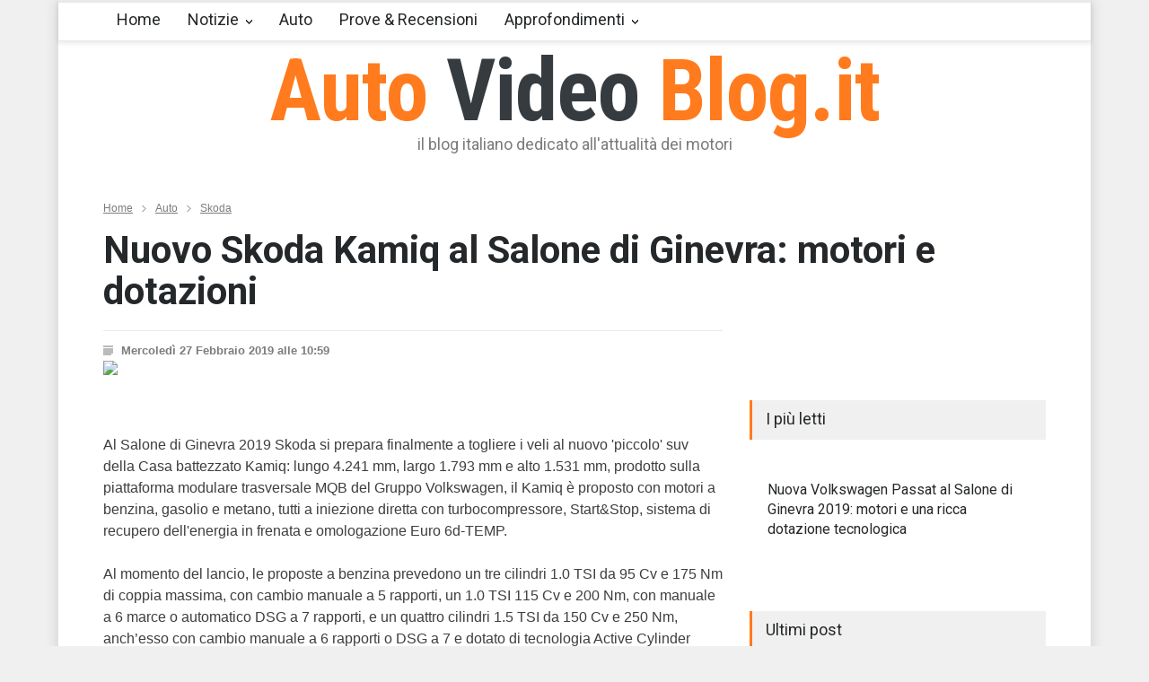

--- FILE ---
content_type: text/html
request_url: https://autovideoblog.it/notizie/skoda/nuovo-skoda-kamiq-al-salone-di-ginevra-motori-e-dotazioni_art39204.html
body_size: 37747
content:


<!DOCTYPE html>
<html>
	<head><title>Nuovo Skoda Kamiq al Salone di Ginevra: motori e dotazioni</title><meta name="description" content="	Al Salone di Ginevra 2019 Skoda si prepara finalmente a togliere i veli al nuovo &#39;piccolo&#39.." />
<meta property="og:image" content="https://www.autovideoblog.it/img/video/39204/aldidotazionieginevrakamiqmotorinuovosaloneskoda.jpg"/>
<meta property="og:url" content="https://www.autovideoblog.it"/>
<meta property="og:type" content="article"/>
<meta property="og:title" content="Nuovo Skoda Kamiq al Salone di Ginevra: motori e dotazioni"/>
<meta property="og:site_name" content="Auto Video Blog - Il primo video blog italiano dedicato al mondo delle auto"/>
<meta property="fb:admins" content="100000626133252"/>

<style>
		input,p{color:#3E3E3E}h4,h5{line-height:140%}.bread_crumb li,.page_header_left{float:left}.clearfix:after,.row:after{clear:both;content:".";visibility:hidden}:focus,a{outline:0}.clearfix:after{font-size:0;display:block;height:0}body,input{background:#F0F0F0;font-size:14px}body{padding:0;margin:0;font-family:Arial;color:#FFF}a{text-decoration:none}p{padding:1em 0;line-height:150%}input{font-family:arial;border:none;padding:15px 20px}h1,h1 a,h4,h5,h5 a{color:#25282A}.background_overlay{position:fixed;display:none;width:100%;height:100%;top:0;background:url(http://www.autovideoblog.it/images/backgroundshttp://www.autovideoblog.it/images/overlay.png);z-index:1}.site_container{background:#FFF}.site_container.boxed{max-width:1150px;margin-left:auto;margin-right:auto;box-shadow:0 0 15px rgba(0,0,0,.15);-moz-box-shadow:0 0 15px rgba(0,0,0,.15);-webkit-box-shadow:0 0 15px rgba(0,0,0,.15)}.site_container.boxed .header_top_bar{width:auto}.site_container.boxed .header_top_bar .search{border-right:none}h1,h4,h5{font-family:Roboto;margin:0;padding:0;font-weight:400}.header h1,.page_header .page_title{font-weight:700}.header h1,.header h1 a{color:#ff7b1d}h1{font-size:42px;line-height:110%}h4{font-size:18px}h5{font-size:16px}.box_header{background:#F0F0F0;border-left:3px solid #ff7b1d;padding:8px 15px 11px}.header_container{background-color:#fff;padding-bottom:26px}.header_top_bar_container{background-color:#363B40}.header,.header_top_bar,.menu_container .sf-menu{width:1050px;margin-left:auto;margin-right:auto}.header{text-align:center;padding-top:7px}.header h1{font-size:96px;font-family:'Roboto Condensed';letter-spacing:-.01em;line-height:1}.header h4{color:#7C7C7C;line-height:1;margin-top:3px}.header_top_bar{overflow:hidden;height:46px}.bread_crumb{margin-top:30px;padding-bottom:30px}.bread_crumb li,.bread_crumb li a{color:#7C7C7C;font-size:12px}.bread_crumb li a{text-decoration:underline}.bread_crumb .separator{background:url(http://www.autovideoblog.it/images/icons/navigation/breadcrumb_arrow.png) center center no-repeat;width:5px;height:13px;padding:0 10px}.menu_container{border-top:3px solid #E9E9E9;border-bottom:1px solid #E9E9E9;background:#FFF}.sf-menu{float:none;padding:0;margin:-3px 0 0}.sf-menu li{height:42px;border:none;border-top:3px solid #E9E9E9;border-bottom:1px solid #E9E9E9;padding-right:15px;background:#fff}.sf-menu>li{margin-bottom:-1px}.sf-menu li a{font-family:Roboto;font-size:18px;font-weight:400;color:#25282A;padding:10px 0 15px 15px;border:none}.sf-menu li.submenu{padding-right:0}.sf-menu li.submenu a{background-image:url(http://www.autovideoblog.it/images/icons/navigation/menu_arrow.png);background-repeat:no-repeat;background-position:center right;background-color:transparent;padding-right:15px;border-right:15px solid transparent}.sf-menu li.submenu ul{background:#363b40}.sf-menu li ul{width:210px;margin-top:1px}.sf-menu li ul li{width:210px;height:auto;padding:0;border:none}.menu_container .sf-menu li ul li a{border:none;background-color:#363B40}.menu_container .sf-menu li ul li a,.menu_container .sf-menu li.submenu ul li a{padding:15px;font-family:Roboto;font-size:14px;color:#D7DCE0;background-image:none}.page{width:1050px;margin-left:auto;margin-right:auto;padding-bottom:50px}.page_margin_top{margin-top:30px}.page_margin_top_section,.post{margin-top:50px}.row:after{font-size:0;display:block;height:0}.column{float:left;margin-left:30px}.column:first-child{margin-left:0}.column_1_3{width:330px}.column_2_3{width:690px}.post{float:left;clear:both}.post:first-child{margin-top:30px}.post img{position:relative;display:block;width:100%;opacity:1;transition:opacity .4s ease-in-out 0s}.post h5{clear:both;color:#FFF;margin-top:15px}span.number{color:#ababab;font-family:'Roboto Condensed';font-size:30px;font-weight:300;padding:5px 8px 5px 0;visibility:visible}.post p{margin-top:11px}.post .post_details{clear:both;float:left;margin-top:25px}.post_details li{float:left;font-family:arial;font-size:12px}.post_details li.date{color:#7C7C7C;border:1px solid #E9E9E9;border-left:none;padding:13px 14px 12px 13px}.blog.rating .post{width:100%;margin-top:10px;padding-bottom:20px}.blog.rating .post:first-child{margin-top:0}.blog.rating .post,.blog.rating .post_content{position:relative;z-index:1}.blog.rating .post_content{padding:10px 20px}.blog.rating .post span.number{display:block;padding:5px 0 0}.blog.rating h5{margin-top:5px}.blog.rating .post .value_bar_container{position:absolute;bottom:0}.post.single .post_content,.vertical_carousel_container{position:relative}.blog.rating .post .value_bar{background:#F0F0F0;height:100%}.post.single{margin-top:0}.post.single .text{font-size:16px}.post.single .post_details{clear:both;float:none;margin-top:20px;padding-top:15px;border-top:1px solid #E9E9E9}.post.single li.detail{background-color:transparent;background-repeat:no-repeat;background-position:left center;border:none;padding:0 0 0 20px;margin-right:20px;margin-bottom:5px;font-size:13px;font-weight:700;color:#7C7C7C}.detail.date{background-image:url(http://www.autovideoblog.it/images/icons/other/post_date.png)}.detail.author{background-image:url(http://www.autovideoblog.it/images/icons/other/post_author.png)}.comment_form input{background:#F0F0F0;border:none;font-size:14px;padding:15px 20px;color:#3E3E3E}#cancel_comment{display:none;float:right;font-size:11px;margin-top:30px;margin-right:20px;color:#ff7b1d}::-webkit-input-placeholder{color:#ababab}:-moz-placeholder{color:#ababab;opacity:1}::-moz-placeholder{color:#ababab;opacity:1}:-ms-input-placeholder{color:#ababab}.blog .post>a>img{display:none}.social_icons li{float:left;padding:0 5px 0 0}.header_top_bar .social_icons,.search{float:right}.social_icons .social_icon{display:block;width:30px;height:30px;background-repeat:none;background-position:0 0;outline:0}.header_top_bar .social_icons li{padding:8px 0 8px 5px}.facebook{background-image:url(http://www.autovideoblog.it/images/icons/social/facebook.png)}.rss{background-image:url(http://www.autovideoblog.it/images/icons/social/rss.png)}.twitter{background-image:url(http://www.autovideoblog.it/images/icons/social/twitter.png)}.search{border-left:1px solid #464D53;border-right:1px solid #464D53;margin-left:15px;line-height:1}.search .search_input{float:left;width:70px;font-size:14px;background:#363B40;color:#FFF;border:none;margin:0;padding:15px 14px 15px 15px;border-right:1px solid #464D53;transition:width .5s;-moz-transition:width .5s;-webkit-transition:width .5s;-o-transition:width .5s}.search .search_input.hint{color:#FFF}.search .search_input::-webkit-input-placeholder{color:#858d94}.search .search_input:-moz-placeholder{color:#858d94;opacity:1}.search .search_input::-moz-placeholder{color:#858d94;opacity:1}.search .search_input:-ms-input-placeholder{color:#858d94}.search .search_submit{display:block;float:right;width:30px;height:46px;padding:0 22px;background:url(http://www.autovideoblog.it/images/icons/other/dark_bg/header_search.png) no-repeat;border:none;cursor:pointer}.header h1 a{text-decoration:none}input{border-radius:0;-moz-border-radius:0;-webkit-border-radius:0;-webkit-appearance:none}::-moz-focus-inner{border:0}.img-responsive{display:inline-block;height:auto;max-width:100%}
		</style>
<script src="https://www.google.com/recaptcha/api.js" async defer></script>

		<meta charset="windows-1252" />

		<meta name="viewport" content="width=device-width, initial-scale=1, maximum-scale=1.2" />
		<meta name="format-detection" content="telephone=no" />
<link rel="stylesheet" type="text/css" href="https://www.vlogsfera.it/style/style_uniti_min.css">
		<link rel="stylesheet" type="text/css" href="/style/colori.css">
		
		<link rel="dns-prefetch" href="https://www.autovideoblog.it/">
		<link rel="dns-prefetch" href="//fonts.googleapis.com">

		<script>
  (function(i,s,o,g,r,a,m){i['GoogleAnalyticsObject']=r;i[r]=i[r]||function(){
  (i[r].q=i[r].q||[]).push(arguments)},i[r].l=1*new Date();a=s.createElement(o),
  m=s.getElementsByTagName(o)[0];a.async=1;a.src=g;m.parentNode.insertBefore(a,m)
  })(window,document,'script','//www.google-analytics.com/analytics.js','ga');

  ga('create', 'UA-40070538-1', 'auto');
  ga('send', 'pageview');

</script>
	</head>
	
	<body >
		<div class="site_container boxed">
			
			<div class="header_top_bar_container clearfix">
			<div class="header_top_bar">
				<div class="header_top_bar">
					<form class="search" method="get" action="/ricerca.asp">
						<input type="text" name="s" placeholder="Cerca..." value="Cerca..." class="search_input hint">
						<input type="submit" class="search_submit" name="cercaSubmit" value="1">
						<input type="hidden" name="pagina" value="1">
					</form>
					<ul class="social_icons clearfix">
						<li>
							<a target="_blank" href="https://www.facebook.com/pages/AutoVideoBlog/117583248254217?v=wall" class="social_icon facebook" title="facebook">&nbsp;</a>
						</li>
						<li>
							<a target="_blank" href="https://twitter.com/autovideoblog" class="social_icon twitter" title="twitter">&nbsp;</a>
						</li>
						<li>
							<a title="" href="https://www.autovideoblog.it/feed-rss/rss.xml" class="social_icon rss">&nbsp;</a>
						</li>
					</ul>
					
				</div>
			</div>
			
			<div class="header_container">
				<div class="header clearfix">
					<div class="logo">
						<h1><a href="https://www.autovideoblog.it" title="Auto Video Blog">Auto <span style="color:#363B40">Video</span> Blog.it</a></h1>
						<h4>il blog italiano dedicato all'attualità dei motori</h4>
					</div>
				</div>
			</div>
			<div class="menu_container clearfix sticky move">
				<nav>
				<ul class="sf-menu">
					<li class="menu">
						<a href="https://www.autovideoblog.it" title="Home">Home</a>
					</li>
					<li class="submenu"><a href="/notizie/" title="Notizie">Notizie</a>
<ul>
<li><a href="/notizie/aziendali/" title="">Aziendali</a></li>
<li><a href="/notizie/ecologiche/" title="">Ecologiche</a></li>
<li><a href="/notizie/eventi/" title="">Eventi</a></li>
<li><a href="/notizie/mercato/" title="">Mercato</a></li>
<li><a href="/notizie/novita/" title="">Novità</a></li>
<li><a href="/notizie/sport/" title="">Sport</a></li>
<li><a href="/notizie/tecnologia/" title="">Tecnologia</a></li>
</ul>
</li>
<li class="menu"><a href="/auto/" title="Auto">Auto</a>
</li>
<li class="menu"><a href="/prova-su-strada-recensione/" title="Prove & Recensioni">Prove & Recensioni</a>
</li>
<li class="submenu"><a href="/approfondimenti/" title="Approfondimenti">Approfondimenti</a>
<ul>
<li><a href="/approfondimenti/approfondimenti/" title="">Approfondimenti</a></li>
<li><a href="/approfondimenti/norme-assicurazioni/" title="">Norme e assicurazioni</a></li>
</ul>
</li>

				</ul>
				</nav>
				
			</div>		
<center>
<script> 
var code = '';
var now = new Date();
var nIndex = now.getTime();
if (!document.ads_param) var ads_param = '';
document.write('<s' + 'cript src="https://sicuro.break-even.it/area.asp?id_a=456&param='+ads_param+'&timestamp=' + nIndex + '">');
document.write('</' + 's' + 'cript>');
document.write(code);
</script>
</center>			
</div><div class="page">
				<div class="page_header clearfix page_margin_top">
				<div>
			<ul class="bread_crumb" itemscope itemtype="http://schema.org/BreadcrumbList">
			
			
				<li itemprop="itemListElement" itemscope itemtype="http://schema.org/ListItem">
					<a title="Home" href="https://www.autovideoblog.it" itemprop="item">Home<meta itemprop="position" content="1" /><meta itemprop="name" content="Home" /></a>
				</li>
				<li class="separator icon_small_arrow right_gray">
					&nbsp;
				</li>
				<li itemprop="itemListElement" itemscope itemtype="http://schema.org/ListItem">
					<a title="Auto" href="https://www.autovideoblog.it/auto/" itemprop="item">Auto<meta itemprop="position" content="2" /><meta itemprop="name" content="Auto" /></a>
				</li>
				<li class="separator icon_small_arrow right_gray">
					&nbsp;
				</li>
				<li itemprop="itemListElement" itemscope itemtype="http://schema.org/ListItem">
					<a title="Skoda" href="https://www.autovideoblog.it/notizie/skoda/" itemprop="item">Skoda<meta itemprop="position" content="3" /><meta itemprop="name" content="Skoda" /></a>
				</li>
			</ul>
		</div>
		<div class="page_header_left">
			<h1 class="page_title">Nuovo Skoda Kamiq al Salone di Ginevra: motori e dotazioni</h1>
		</div>
		
	</div>
				<div class="page_layout clearfix">

					<div class="row">
						<div class="column column_2_3">
							<div class="row">
							<div class="post single">
						
						<ul class="post_details clearfix">
							<li class="detail date">Mercoledì 27 Febbraio 2019 alle 10:59</li>
							
						</ul>
						
						<img src="https://www.autovideoblog.it/img/video/39204/aldidotazionieginevrakamiqmotorinuovosaloneskoda.jpg" alt="Nuovo Skoda Kamiq al Salone di Ginevra: motori e dotazioni" class="img-responsive">
						
						<div class="post_content page_margin_top_section clearfix">
							<div>
								<div class="text">
								<div style="float:left;width:300px;margin-right:10px;margin-bottom:10px;">
								
<script> 
var code = '';
var now = new Date();
var nIndex = now.getTime();
var code_backup ="";
if (!document.ads_param) var ads_param = '';
document.write('<s' + 'cript src="https://sicuro.break-even.it/area.asp?id_a=146&param='+ads_param+'&timestamp=' + nIndex + '">');
document.write('</' + 's' + 'cript>');
document.write(code);
</script>


								</div>
									<p>
	Al Salone di Ginevra 2019 Skoda si prepara finalmente a togliere i veli al nuovo &#39;piccolo&#39; suv della Casa battezzato Kamiq: lungo 4.241 mm, largo 1.793 mm e alto 1.531 mm, prodotto sulla piattaforma modulare trasversale MQB del Gruppo Volkswagen, il Kamiq &egrave; proposto con motori a benzina, gasolio e metano, tutti a iniezione diretta con turbocompressore, Start&amp;Stop, sistema di recupero dell&#39;energia in frenata e omologazione Euro 6d-TEMP.<br />
	<br />
	Al momento del lancio, le proposte a benzina prevedono un tre cilindri 1.0 TSI da 95 Cv e 175 Nm di coppia massima, con cambio manuale a 5 rapporti, un 1.0 TSI 115 Cv e 200 Nm, con manuale a 6 marce o automatico DSG a 7 rapporti, e un quattro cilindri 1.5 TSI da 150 Cv e 250 Nm, anch&rsquo;esso con cambio manuale a 6 rapporti o DSG a 7 e dotato di tecnologia Active Cylinder Technology (ACT) che spegne automaticamente due cilindri a carichi ridotti, a vantaggio dei consumi.<br />
	</p>

									 <div id="be_videoplayer"></div>
									 
<script> 
var code = '';
var now = new Date();
var nIndex = now.getTime();
var code_backup ="";
if (!document.ads_param) var ads_param = '';
document.write('<s' + 'cript src="https://sicuro.break-even.it/area.asp?id_a=449&param='+ads_param+'&timestamp=' + nIndex + '">');
document.write('</' + 's' + 'cript>');
document.write(code);
</script>


<script> 
var code = '';
var now = new Date();
var nIndex = now.getTime();
var code_backup ="";
if (!document.ads_param) var ads_param = '';
document.write('<s' + 'cript src="https://sicuro.break-even.it/area.asp?id_a=363&param='+ads_param+'&timestamp=' + nIndex + '">');
document.write('</' + 's' + 'cript>');
document.write(code);
</script>

<p>
	Per quanto riguarda le proposte diesel, &egrave; previsto solo un quattro cilindri 1.6 TDI da 115 Cv e 250 Nm con additivo AdBlue, cambio manuale a 6 marce e in opzione DSG a 7 rapporti. Infine, c&rsquo;&egrave; la versione tre cilindri a metano 1.0 G-TEC da 90 Cv e 160 Nm, con cambio manuale a 6 velocit&agrave;.<br />
	<br />
	Ricca la dotazione tecnologica per l&#39;infotainment e per la sicurezza, che comprende, tra gli altri, cruise control adattivo, allo schermo &#39;touchscreen&#39; con dimensioni fino a 9,2 pollici, con cui si comanda il sistema multimediale sempre connesso alla Rete Internet grazie a una eSim, al cruscotto digitale.<br />
	</p>

				<style>
				
				
				
				</style>
				<p class="margin_top_20"><strong>Video: Nuovo Skoda Kamiq</strong></p>
				<div class="video-container"><iframe width="100%" height="100%" src="https://www.youtube-nocookie.com/embed/xpHvwOkxVzM?showinfo=0" frameborder="0" allowfullscreen></iframe></div>
				
<script>
var video_tot = 1;
</script>

								</div>
							</div>
							
						</div>
					</div>
				</div>
				<div class="row page_margin_top">
					<div class="share_box clearfix">
						<label>Condividi:</label>
						<ul class="social_icons clearfix">
							<li>
								<a target="_blank" title="" href="https://www.facebook.com/sharer/sharer.php?u=https://www.autovideoblog.it/notizie/skoda/nuovo-skoda-kamiq-al-salone-di-ginevra-motori-e-dotazioni_art39204.html" onclick="window.open(this.href, 'mywin','left=50,top=50,width=600,height=350,toolbar=0'); return false;" class="social_icon facebook">
									&nbsp;
								</a>
							</li>
							<li>
								<a target="_blank" title="" href="https://twitter.com/intent/tweet?text=Nuovo+Skoda+Kamiq+al+Salone+di+Ginevra%3A+motori+e+dotazioni&url=https://www.autovideoblog.it/notizie/skoda/nuovo-skoda-kamiq-al-salone-di-ginevra-motori-e-dotazioni_art39204.html&via=autovideoblog"  onclick="window.open(this.href, 'mywin','left=50,top=50,width=600,height=350,toolbar=0'); return false;" class="social_icon twitter">
									&nbsp;
								</a>
							</li>
							<li>
								<a target="_blank" title="" href="https://plus.google.com/share?url=https://www.autovideoblog.it/notizie/skoda/nuovo-skoda-kamiq-al-salone-di-ginevra-motori-e-dotazioni_art39204.html"  onclick="window.open(this.href, 'mywin','left=50,top=50,width=600,height=350,toolbar=0'); return false;" class="social_icon googleplus">
									&nbsp;
								</a>
							</li>
						</ul>
					</div>
				</div>
				<div class="row page_margin_top">
					<ul class="taxonomies tags left clearfix">
						
					</p><p>
															<li><a href="/tag/nuovo-skoda-kamiq.html" title="Novità Nuovo Skoda Kamiq">Nuovo Skoda Kamiq</a></li>
															<li><a href="/tag/salone-di-ginevra-2019.html" title="Novità  salone di ginevra 2019">salone di ginevra 2019</a></li>
															<li><a href="/tag/motorizzazioni.html" title="Novità  motorizzazioni ">motorizzazioni</a></li>
															<li><a href="/tag/dotazioni.html" title="Novità  dotazioni ">dotazioni</a></li>

					 </ul>
				</div>
				<div class="row page_margin_top_section">
					<h4 class="box_header">Ti potrebbe interessare:</h4>
					<div class="horizontal_carousel_container page_margin_top">
						<ul class="blog horizontal_carousel autoplay-1 scroll-1 navigation-1 easing-easeInOutQuint duration-750">
							<li class="post"><a href="/notizie/eventi/salone-di-parigi-2014-nuovi-motori-eco-per-hyundai_art35952.html" title="Salone di Parigi 2014: nuovi motori eco per Hyundai "><img data-src="http://www.autovideoblog.it/img/video/35952/2014diecohyundaimotorinuoviparigipersalone.jpg" alt="img"></a><h5><a  href="/notizie/eventi/salone-di-parigi-2014-nuovi-motori-eco-per-hyundai_art35952.html" title="Salone di Parigi 2014: nuovi motori eco per Hyundai ">Salone di Parigi 2014: nuovi motori eco per Hyundai </a></h5></li><li class="post"><a href="/notizie/eventi/dacia-sandero-extra-nuova-versione-sandero-in-edizione-limitata-motori-e-prezzi_art35953.html" title="Dacia Sandero Extra: nuova versione Sandero in edizione limitata. Motori e prezzi"><img data-src="http://www.autovideoblog.it/img/video/35953/daciaeedizioneextrainlimitatamotorinuovaprezzisanderosanderoversione.jpg" alt="img"></a><h5><a  href="/notizie/eventi/dacia-sandero-extra-nuova-versione-sandero-in-edizione-limitata-motori-e-prezzi_art35953.html" title="Dacia Sandero Extra: nuova versione Sandero in edizione limitata. Motori e prezzi">Dacia Sandero Extra: nuova versione Sandero in edizione limitata. Motori e prezzi</a></h5></li><li class="post"><a href="/notizie/eventi/salone-di-francoforte-2015-mercedes-si-prepara-a-lanciare-la-sua-classe-a-in-versione-rinnovata-novita-e-motori-_art37316.html" title="Salone di Francoforte 2015: Mercedes si prepara a lanciare la sua Classe A in versione rinnovata. Novit?á e motori"><img data-src="http://www.autovideoblog.it/img/video/37316/2015aaclassediefrancoforteinlalanciaremercedesmotorinovitaprepararinnovatasalonesisuaversione.jpg" alt="img"></a><h5><a  href="/notizie/eventi/salone-di-francoforte-2015-mercedes-si-prepara-a-lanciare-la-sua-classe-a-in-versione-rinnovata-novita-e-motori-_art37316.html" title="Salone di Francoforte 2015: Mercedes si prepara a lanciare la sua Classe A in versione rinnovata. Novit?á e motori">Salone di Francoforte 2015: Mercedes si prepara a lanciare la sua Classe A in versione rinnovata. Novit?á e motori</a></h5></li><li class="post"><a href="/notizie/eventi/nuova-ds-4s-svelata-al-salone-di-pechino-2016-caratteristiche-tecniche-design-e-motori_art37686.html" title="Nuova DS 4S svelata al Salone di Pechino 2016: caratteristiche tecniche, design e motori"><img data-src="http://www.autovideoblog.it/img/video/37686/20164salcaratteristichedesigndidsemotorinuovapechinosalonesvelatatecniche.jpg" alt="img"></a><h5><a  href="/notizie/eventi/nuova-ds-4s-svelata-al-salone-di-pechino-2016-caratteristiche-tecniche-design-e-motori_art37686.html" title="Nuova DS 4S svelata al Salone di Pechino 2016: caratteristiche tecniche, design e motori">Nuova DS 4S svelata al Salone di Pechino 2016: caratteristiche tecniche, design e motori</a></h5></li><li class="post"><a href="/notizie/eventi/infiniti-qx60-e-qx80-limited-edition-al-salone-di-new-york-caratteristiche-tecniche-e-motori_art38691.html" title="Infiniti QX60 e QX80 Limited Edition al Salone di New York: caratteristiche tecniche e motori"><img data-src="http://www.autovideoblog.it/img/video/38691/alcaratteristichedieeeditioninfinitilimitedmotorinewqx60qx80salonetecnicheyork.jpg" alt="img"></a><h5><a  href="/notizie/eventi/infiniti-qx60-e-qx80-limited-edition-al-salone-di-new-york-caratteristiche-tecniche-e-motori_art38691.html" title="Infiniti QX60 e QX80 Limited Edition al Salone di New York: caratteristiche tecniche e motori">Infiniti QX60 e QX80 Limited Edition al Salone di New York: caratteristiche tecniche e motori</a></h5></li><li class="post"><a href="/notizie/ecologiche/bmw-i3-enel-edition-nuova-serie-speciale-dellelettrica-a-zero-emissionile-caratteristiche-tecniche_art37951.html" title="Bmw i3 Enel Edition: nuova serie speciale dell'elettrica a zero emissioni.Le caratteristiche tecniche"><img data-src="http://www.autovideoblog.it/img/video/37951/abmwcaratteristichedellelettricaeditionemissionileeneli3nuovaseriespecialetecnichezero.jpg" alt="img"></a><h5><a  href="/notizie/ecologiche/bmw-i3-enel-edition-nuova-serie-speciale-dellelettrica-a-zero-emissionile-caratteristiche-tecniche_art37951.html" title="Bmw i3 Enel Edition: nuova serie speciale dell'elettrica a zero emissioni.Le caratteristiche tecniche">Bmw i3 Enel Edition: nuova serie speciale dell'elettrica a zero emissioni.Le caratteristiche tecniche</a></h5></li>
						</ul>
					</div>
				</div>
				<div class="row page_margin_top_section">
					<h4 class="box_header">Lascia un commento</h4>
					<p class="padding_top_30">Il tuo indirizzo email non sarà pubblicato nè utilizzato per inviarti email *</p>
					<form class="comment_form margin_top_15" id="comment_form" method="post" action="/post_commenti.asp">
					<input type="hidden" name="id_post" value="39204" />
						<fieldset class="column column_1_3" style="margin-left:0px;">
							<input class="text_input" name="nome" type="text" value="" placeholder="Nome *" required pattern=".{4,}" title="Usare un nome lungo 4 o più caratteri">
						</fieldset>
						<fieldset class="column column_1_3">
							<input class="text_input" name="email" type="email" value="" placeholder="Email *" required>
						</fieldset>

						<fieldset>
							<textarea name="testo" placeholder="Commento *" required pattern=".{10,}"></textarea>
						</fieldset>
						<fieldset><br><br><strong>Clicca qui sotto per confermare che sei una persona:</strong><br><br>
						      <div class="g-recaptcha" data-sitekey="6LfwDQoTAAAAAH_UrBLe_5sUVFvUGzitYhuF5iTQ" data-callback="attivaformcommenti"></div>
						</fieldset>
						<fieldset>
							<input type="submit" value="INSERISCI >" class="more active" disabled id="bottoneform">
							<a href="#cancel" id="cancel_comment" title="Cancel reply">Cancel reply</a>
						</fieldset>
					</form>
				</div>
				
				
				
			</div>
			<script>
			function attivaformcommenti() {
			$("#bottoneform").removeAttr("disabled");
			}
			</script>
T2 = 0,0000<br>T3 = 0,0000<br>T4 = 0,0000<br>T5 = 1.562,5000<br>T6 = 1.562,5000<br>T7 = 1.562,5000 > 20842,38 > 20842,37<br>
<script src="http://ads.webmasterpoint.org/area.asp?id_a=384&amp;async=1&amp;timestamp=' + nIndex + '" type="text/javascript"></script>

<div class="column column_1_3">
		 					<div style="text-align:center;">
							
<script> 
var code = '';
var now = new Date();
var nIndex = now.getTime();
var code_backup ="";
if (!document.ads_param) var ads_param = '';
document.write('<s' + 'cript src="https://sicuro.break-even.it/area.asp?id_a=109&param='+ads_param+'&timestamp=' + nIndex + '">');
document.write('</' + 's' + 'cript>');
document.write(code);
</script>


							</div><br />
								<h4 class="box_header ">I più letti</h4>
										<div class="vertical_carousel_container clearfix">
									
									<ul class="blog rating page_margin_top clearfix">
									<li class="post">
<a href="/notizie/volkswagen/nuova-volkswagen-passat-al-salone-di-ginevra-2019-motori-e-una-ricca-dotazione-tecnologica_art39209.html" title="Nuova Volkswagen Passat al Salone di Ginevra 2019: motori e una ricca dotazione tecnologica">
<img src="http://www.autovideoblog.it/img/video/39209/2019aldidotazioneeginevramotorinuovapassatriccasalonetecnologicaunavolkswagen.jpg" alt="Nuova Volkswagen Passat al Salone di Ginevra 2019: motori e una ricca dotazione tecnologica">
</a><div class="post_content"><span class="number animated_element" data-value="0" style="display:none;"></span>
<h5><a href="/notizie/volkswagen/nuova-volkswagen-passat-al-salone-di-ginevra-2019-motori-e-una-ricca-dotazione-tecnologica_art39209.html" title="Nuova Volkswagen Passat al Salone di Ginevra 2019: motori e una ricca dotazione tecnologica">Nuova Volkswagen Passat al Salone di Ginevra 2019: motori e una ricca dotazione tecnologica</a></h5>
</div></li>

										
									</ul>
								
								
							</div>
							<h4 class="box_header page_margin_top_section">Ultimi post</h4>
							<div class="vertical_carousel_container clearfix">
								<ul class="blog small vertical_carousel autoplay-1 scroll-1 navigation-1 easing-easeInOutQuint duration-750">
									
									<li class="post">
<a href="/notizie/volkswagen/nuova-volkswagen-passat-al-salone-di-ginevra-2019-motori-e-una-ricca-dotazione-tecnologica_art39209.html" title="Nuova Volkswagen Passat al Salone di Ginevra 2019: motori e una ricca dotazione tecnologica">
</span><img src="http://www.autovideoblog.it/img/video/39209/2019aldidotazioneeginevramotorinuovapassatriccasalonetecnologicaunavolkswagen.jpg" alt="Nuova Volkswagen Passat al Salone di Ginevra 2019: motori e una ricca dotazione tecnologica">
</a><div class="post_content">
<h5><a href="/notizie/volkswagen/nuova-volkswagen-passat-al-salone-di-ginevra-2019-motori-e-una-ricca-dotazione-tecnologica_art39209.html" title="Nuova Volkswagen Passat al Salone di Ginevra 2019: motori e una ricca dotazione tecnologica">Nuova Volkswagen Passat al Salone di Ginevra 2019: motori e una ricca dotazione tecnologica</a></h5>
</div></li>
<li class="post">
<a href="/notizie/toyota/nuove-totoya-corolla-gr-sport-e-trek-al-salone-di-ginevra-caratteristiche-tecniche-e-motori_art39208.html" title="Nuove Totoya Corolla GR Sport e Trek al Salone di Ginevra: caratteristiche tecniche e motori">
</span><img src="http://www.autovideoblog.it/img/video/39208/alcaratteristichecorolladieeginevragrmotorinuovesalonesporttecnichetotoyatrek.jpg" alt="Nuove Totoya Corolla GR Sport e Trek al Salone di Ginevra: caratteristiche tecniche e motori">
</a><div class="post_content">
<h5><a href="/notizie/toyota/nuove-totoya-corolla-gr-sport-e-trek-al-salone-di-ginevra-caratteristiche-tecniche-e-motori_art39208.html" title="Nuove Totoya Corolla GR Sport e Trek al Salone di Ginevra: caratteristiche tecniche e motori">Nuove Totoya Corolla GR Sport e Trek al Salone di Ginevra: caratteristiche tecniche e motori</a></h5>
</div></li>
<li class="post">
<a href="/notizie/alfa-romeo/alfa-romeo-giulietta-al-salone-di-ginevra-nuovi-modelli-in-passerella-motori-e-prezzi_art39206.html" title="Alfa Romeo Giulietta: al Salone di Ginevra nuovi modelli in passerella. Motori e prezzi">
</span><img src="http://www.autovideoblog.it/img/video/39206/alalfadieginevragiuliettainmodellimotorinuovipasserellaprezziromeosalone.jpg" alt="Alfa Romeo Giulietta: al Salone di Ginevra nuovi modelli in passerella. Motori e prezzi">
</a><div class="post_content">
<h5><a href="/notizie/alfa-romeo/alfa-romeo-giulietta-al-salone-di-ginevra-nuovi-modelli-in-passerella-motori-e-prezzi_art39206.html" title="Alfa Romeo Giulietta: al Salone di Ginevra nuovi modelli in passerella. Motori e prezzi">Alfa Romeo Giulietta: al Salone di Ginevra nuovi modelli in passerella. Motori e prezzi</a></h5>
</div></li>
<li class="post">
<a href="/notizie/skoda/nuovo-skoda-kamiq-al-salone-di-ginevra-motori-e-dotazioni_art39204.html" title="Nuovo Skoda Kamiq al Salone di Ginevra: motori e dotazioni">
</span><img src="http://www.autovideoblog.it/img/video/39204/aldidotazionieginevrakamiqmotorinuovosaloneskoda.jpg" alt="Nuovo Skoda Kamiq al Salone di Ginevra: motori e dotazioni">
</a><div class="post_content">
<h5><a href="/notizie/skoda/nuovo-skoda-kamiq-al-salone-di-ginevra-motori-e-dotazioni_art39204.html" title="Nuovo Skoda Kamiq al Salone di Ginevra: motori e dotazioni">Nuovo Skoda Kamiq al Salone di Ginevra: motori e dotazioni</a></h5>
</div></li>
<li class="post">
<a href="/notizie/lamborghini/lamborghini-huracan-evo-spyder-al-salone-di-ginevra-design-motori-e-prezzi_art39203.html" title="Lamborghini Huracan EVO Spyder al Salone di Ginevra: design, motori e prezzi">
</span><img src="http://www.autovideoblog.it/img/video/39203/aldesigndieevoginevrahuracanlamborghinimotoriprezzisalonespyder.jpg" alt="Lamborghini Huracan EVO Spyder al Salone di Ginevra: design, motori e prezzi">
</a><div class="post_content">
<h5><a href="/notizie/lamborghini/lamborghini-huracan-evo-spyder-al-salone-di-ginevra-design-motori-e-prezzi_art39203.html" title="Lamborghini Huracan EVO Spyder al Salone di Ginevra: design, motori e prezzi">Lamborghini Huracan EVO Spyder al Salone di Ginevra: design, motori e prezzi</a></h5>
</div></li>
<li class="post">
<a href="/notizie/fiat/fiat-panda-connected-by-wind-debutto-al-salone-di-ginevra-le-caratteristiche-tecniche_art39202.html" title="Fiat Panda Connected by Wind: debutto al Salone di Ginevra. Le caratteristiche tecniche">
</span><img src="http://www.autovideoblog.it/img/video/39202/albycaratteristicheconnecteddebuttodifiatginevralepandasalonetecnichewind.jpg" alt="Fiat Panda Connected by Wind: debutto al Salone di Ginevra. Le caratteristiche tecniche">
</a><div class="post_content">
<h5><a href="/notizie/fiat/fiat-panda-connected-by-wind-debutto-al-salone-di-ginevra-le-caratteristiche-tecniche_art39202.html" title="Fiat Panda Connected by Wind: debutto al Salone di Ginevra. Le caratteristiche tecniche">Fiat Panda Connected by Wind: debutto al Salone di Ginevra. Le caratteristiche tecniche</a></h5>
</div></li>
<li class="post">
<a href="/notizie/audi/nuove-audi-ibride-plug-in-modelli-novita-e-caratteristiche-tecniche_art39201.html" title="Nuove Audi ibride plug-in: modelli, novità e caratteristiche tecniche">
</span><img src="http://www.autovideoblog.it/img/video/39201/audicaratteristicheeibrideinmodellinovitanuoveplugtecniche.jpg" alt="Nuove Audi ibride plug-in: modelli, novità e caratteristiche tecniche">
</a><div class="post_content">
<h5><a href="/notizie/audi/nuove-audi-ibride-plug-in-modelli-novita-e-caratteristiche-tecniche_art39201.html" title="Nuove Audi ibride plug-in: modelli, novità e caratteristiche tecniche">Nuove Audi ibride plug-in: modelli, novità e caratteristiche tecniche</a></h5>
</div></li>
<li class="post">
<a href="/notizie/peugeot/nuova-peugeot-208-presentazione-al-salone-di-ginevra-in-versione-elettrica_art39199.html" title="Nuova Peugeot 208: presentazione al Salone di Ginevra in versione elettrica">
</span><img src="http://www.autovideoblog.it/img/video/39199/208aldielettricaginevrainnuovapeugeotpresentazionesaloneversione.jpg" alt="Nuova Peugeot 208: presentazione al Salone di Ginevra in versione elettrica">
</a><div class="post_content">
<h5><a href="/notizie/peugeot/nuova-peugeot-208-presentazione-al-salone-di-ginevra-in-versione-elettrica_art39199.html" title="Nuova Peugeot 208: presentazione al Salone di Ginevra in versione elettrica">Nuova Peugeot 208: presentazione al Salone di Ginevra in versione elettrica</a></h5>
</div></li>

									
								</ul>
							</div>
							
						</div>
					</div>
				</div>
			</div>
						<div class="footer_container">
				<div class="footer clearfix">
					
					
					<div class="copyright_row">
						<div class="column column_2_3">
							E' possibile pubblicare al massimo un paragrafo per di ciascun articolo citando e linkando l'articolo stesso, secondo la licenza <a href="http://creativecommons.org/licenses/by-nc-sa/2.5/it/" title="Informazioni sull'utilizzo dei contenuti" target="_blank">Creative Commons</a>
				- network di VlogSfera P.IVA 05410020969
						</div>
						<div class="column column_1_3">
							<ul class="footer_menu">
								<li>
									<h6><a href="http://www.break-even.it/informazioni/" rel="nofollow">Pubblicità</a></h6>
								</li>
								<li>
									<h6><a href="/privacy.html">Privacy</a> </h6>
								</li>
								<li>
									<h6><a href="/redazione.html" title="Redazione">Redazione</a></h6>
								</li>
								<li>
									<h6><a href="/contatti.html" title="Contatti">Contatti</a></h6>
								</li>
							</ul>
						</div>
					</div>
				</div>
			</div>
		</div>
		<div class="background_overlay"></div>
		<!--style-->
		<link href='//fonts.googleapis.com/css?family=Roboto:300,400,700|Roboto+Condensed:300,400,700' rel='stylesheet' type='text/css'>
		
		<script type="text/javascript" src="https://www.autovideoblog.it/js/javascript.js" defer></script>
		

<script>
var edispositivomobile = '';
(function(a,b){if(/(android|bb\d+|meego).+mobile|android|ipad|playbook|silk|avantgo|bada\/|blackberry|blazer|compal|elaine|fennec|hiptop|iemobile|ip(hone|od)|iris|kindle|lge |maemo|midp|mmp|mobile.+firefox|netfront|opera m(ob|in)i|palm( os)?|phone|p(ixi|re)\/|plucker|pocket|psp|series(4|6)0|symbian|treo|up\.(browser|link)|vodafone|wap|windows ce|xda|xiino/i.test(a)||/1207|6310|6590|3gso|4thp|50[1-6]i|770s|802s|a wa|abac|ac(er|oo|s\-)|ai(ko|rn)|al(av|ca|co)|amoi|an(ex|ny|yw)|aptu|ar(ch|go)|as(te|us)|attw|au(di|\-m|r |s )|avan|be(ck|ll|nq)|bi(lb|rd)|bl(ac|az)|br(e|v)w|bumb|bw\-(n|u)|c55\/|capi|ccwa|cdm\-|cell|chtm|cldc|cmd\-|co(mp|nd)|craw|da(it|ll|ng)|dbte|dc\-s|devi|dica|dmob|do(c|p)o|ds(12|\-d)|el(49|ai)|em(l2|ul)|er(ic|k0)|esl8|ez([4-7]0|os|wa|ze)|fetc|fly(\-|_)|g1 u|g560|gene|gf\-5|g\-mo|go(\.w|od)|gr(ad|un)|haie|hcit|hd\-(m|p|t)|hei\-|hi(pt|ta)|hp( i|ip)|hs\-c|ht(c(\-| |_|a|g|p|s|t)|tp)|hu(aw|tc)|i\-(20|go|ma)|i230|iac( |\-|\/)|ibro|idea|ig01|ikom|im1k|inno|ipaq|iris|ja(t|v)a|jbro|jemu|jigs|kddi|keji|kgt( |\/)|klon|kpt |kwc\-|kyo(c|k)|le(no|xi)|lg( g|\/(k|l|u)|50|54|\-[a-w])|libw|lynx|m1\-w|m3ga|m50\/|ma(te|ui|xo)|mc(01|21|ca)|m\-cr|me(rc|ri)|mi(o8|oa|ts)|mmef|mo(01|02|bi|de|do|t(\-| |o|v)|zz)|mt(50|p1|v )|mwbp|mywa|n10[0-2]|n20[2-3]|n30(0|2)|n50(0|2|5)|n7(0(0|1)|10)|ne((c|m)\-|on|tf|wf|wg|wt)|nok(6|i)|nzph|o2im|op(ti|wv)|oran|owg1|p800|pan(a|d|t)|pdxg|pg(13|\-([1-8]|c))|phil|pire|pl(ay|uc)|pn\-2|po(ck|rt|se)|prox|psio|pt\-g|qa\-a|qc(07|12|21|32|60|\-[2-7]|i\-)|qtek|r380|r600|raks|rim9|ro(ve|zo)|s55\/|sa(ge|ma|mm|ms|ny|va)|sc(01|h\-|oo|p\-)|sdk\/|se(c(\-|0|1)|47|mc|nd|ri)|sgh\-|shar|sie(\-|m)|sk\-0|sl(45|id)|sm(al|ar|b3|it|t5)|so(ft|ny)|sp(01|h\-|v\-|v )|sy(01|mb)|t2(18|50)|t6(00|10|18)|ta(gt|lk)|tcl\-|tdg\-|tel(i|m)|tim\-|t\-mo|to(pl|sh)|ts(70|m\-|m3|m5)|tx\-9|up(\.b|g1|si)|utst|v400|v750|veri|vi(rg|te)|vk(40|5[0-3]|\-v)|vm40|voda|vulc|vx(52|53|60|61|70|80|81|83|85|98)|w3c(\-| )|webc|whit|wi(g |nc|nw)|wmlb|wonu|x700|yas\-|your|zeto|zte\-/i.test(a.substr(0,4)))edispositivomobile='ok'})(navigator.userAgent||navigator.vendor||window.opera,'');

if (edispositivomobile == 'ok') {


}
</script>


	</body>
</html>

--- FILE ---
content_type: text/html; charset=utf-8
request_url: https://www.youtube-nocookie.com/embed/xpHvwOkxVzM?showinfo=0
body_size: 71056
content:
<!DOCTYPE html><html lang="en" dir="ltr" data-cast-api-enabled="true"><head><meta name="viewport" content="width=device-width, initial-scale=1"><script nonce="e7qXoIe39fKuNMWU2o6__Q">if ('undefined' == typeof Symbol || 'undefined' == typeof Symbol.iterator) {delete Array.prototype.entries;}</script><style name="www-roboto" nonce="V_WTqqqTBEUBBqpyter1bw">@font-face{font-family:'Roboto';font-style:normal;font-weight:400;font-stretch:100%;src:url(//fonts.gstatic.com/s/roboto/v48/KFO7CnqEu92Fr1ME7kSn66aGLdTylUAMa3GUBHMdazTgWw.woff2)format('woff2');unicode-range:U+0460-052F,U+1C80-1C8A,U+20B4,U+2DE0-2DFF,U+A640-A69F,U+FE2E-FE2F;}@font-face{font-family:'Roboto';font-style:normal;font-weight:400;font-stretch:100%;src:url(//fonts.gstatic.com/s/roboto/v48/KFO7CnqEu92Fr1ME7kSn66aGLdTylUAMa3iUBHMdazTgWw.woff2)format('woff2');unicode-range:U+0301,U+0400-045F,U+0490-0491,U+04B0-04B1,U+2116;}@font-face{font-family:'Roboto';font-style:normal;font-weight:400;font-stretch:100%;src:url(//fonts.gstatic.com/s/roboto/v48/KFO7CnqEu92Fr1ME7kSn66aGLdTylUAMa3CUBHMdazTgWw.woff2)format('woff2');unicode-range:U+1F00-1FFF;}@font-face{font-family:'Roboto';font-style:normal;font-weight:400;font-stretch:100%;src:url(//fonts.gstatic.com/s/roboto/v48/KFO7CnqEu92Fr1ME7kSn66aGLdTylUAMa3-UBHMdazTgWw.woff2)format('woff2');unicode-range:U+0370-0377,U+037A-037F,U+0384-038A,U+038C,U+038E-03A1,U+03A3-03FF;}@font-face{font-family:'Roboto';font-style:normal;font-weight:400;font-stretch:100%;src:url(//fonts.gstatic.com/s/roboto/v48/KFO7CnqEu92Fr1ME7kSn66aGLdTylUAMawCUBHMdazTgWw.woff2)format('woff2');unicode-range:U+0302-0303,U+0305,U+0307-0308,U+0310,U+0312,U+0315,U+031A,U+0326-0327,U+032C,U+032F-0330,U+0332-0333,U+0338,U+033A,U+0346,U+034D,U+0391-03A1,U+03A3-03A9,U+03B1-03C9,U+03D1,U+03D5-03D6,U+03F0-03F1,U+03F4-03F5,U+2016-2017,U+2034-2038,U+203C,U+2040,U+2043,U+2047,U+2050,U+2057,U+205F,U+2070-2071,U+2074-208E,U+2090-209C,U+20D0-20DC,U+20E1,U+20E5-20EF,U+2100-2112,U+2114-2115,U+2117-2121,U+2123-214F,U+2190,U+2192,U+2194-21AE,U+21B0-21E5,U+21F1-21F2,U+21F4-2211,U+2213-2214,U+2216-22FF,U+2308-230B,U+2310,U+2319,U+231C-2321,U+2336-237A,U+237C,U+2395,U+239B-23B7,U+23D0,U+23DC-23E1,U+2474-2475,U+25AF,U+25B3,U+25B7,U+25BD,U+25C1,U+25CA,U+25CC,U+25FB,U+266D-266F,U+27C0-27FF,U+2900-2AFF,U+2B0E-2B11,U+2B30-2B4C,U+2BFE,U+3030,U+FF5B,U+FF5D,U+1D400-1D7FF,U+1EE00-1EEFF;}@font-face{font-family:'Roboto';font-style:normal;font-weight:400;font-stretch:100%;src:url(//fonts.gstatic.com/s/roboto/v48/KFO7CnqEu92Fr1ME7kSn66aGLdTylUAMaxKUBHMdazTgWw.woff2)format('woff2');unicode-range:U+0001-000C,U+000E-001F,U+007F-009F,U+20DD-20E0,U+20E2-20E4,U+2150-218F,U+2190,U+2192,U+2194-2199,U+21AF,U+21E6-21F0,U+21F3,U+2218-2219,U+2299,U+22C4-22C6,U+2300-243F,U+2440-244A,U+2460-24FF,U+25A0-27BF,U+2800-28FF,U+2921-2922,U+2981,U+29BF,U+29EB,U+2B00-2BFF,U+4DC0-4DFF,U+FFF9-FFFB,U+10140-1018E,U+10190-1019C,U+101A0,U+101D0-101FD,U+102E0-102FB,U+10E60-10E7E,U+1D2C0-1D2D3,U+1D2E0-1D37F,U+1F000-1F0FF,U+1F100-1F1AD,U+1F1E6-1F1FF,U+1F30D-1F30F,U+1F315,U+1F31C,U+1F31E,U+1F320-1F32C,U+1F336,U+1F378,U+1F37D,U+1F382,U+1F393-1F39F,U+1F3A7-1F3A8,U+1F3AC-1F3AF,U+1F3C2,U+1F3C4-1F3C6,U+1F3CA-1F3CE,U+1F3D4-1F3E0,U+1F3ED,U+1F3F1-1F3F3,U+1F3F5-1F3F7,U+1F408,U+1F415,U+1F41F,U+1F426,U+1F43F,U+1F441-1F442,U+1F444,U+1F446-1F449,U+1F44C-1F44E,U+1F453,U+1F46A,U+1F47D,U+1F4A3,U+1F4B0,U+1F4B3,U+1F4B9,U+1F4BB,U+1F4BF,U+1F4C8-1F4CB,U+1F4D6,U+1F4DA,U+1F4DF,U+1F4E3-1F4E6,U+1F4EA-1F4ED,U+1F4F7,U+1F4F9-1F4FB,U+1F4FD-1F4FE,U+1F503,U+1F507-1F50B,U+1F50D,U+1F512-1F513,U+1F53E-1F54A,U+1F54F-1F5FA,U+1F610,U+1F650-1F67F,U+1F687,U+1F68D,U+1F691,U+1F694,U+1F698,U+1F6AD,U+1F6B2,U+1F6B9-1F6BA,U+1F6BC,U+1F6C6-1F6CF,U+1F6D3-1F6D7,U+1F6E0-1F6EA,U+1F6F0-1F6F3,U+1F6F7-1F6FC,U+1F700-1F7FF,U+1F800-1F80B,U+1F810-1F847,U+1F850-1F859,U+1F860-1F887,U+1F890-1F8AD,U+1F8B0-1F8BB,U+1F8C0-1F8C1,U+1F900-1F90B,U+1F93B,U+1F946,U+1F984,U+1F996,U+1F9E9,U+1FA00-1FA6F,U+1FA70-1FA7C,U+1FA80-1FA89,U+1FA8F-1FAC6,U+1FACE-1FADC,U+1FADF-1FAE9,U+1FAF0-1FAF8,U+1FB00-1FBFF;}@font-face{font-family:'Roboto';font-style:normal;font-weight:400;font-stretch:100%;src:url(//fonts.gstatic.com/s/roboto/v48/KFO7CnqEu92Fr1ME7kSn66aGLdTylUAMa3OUBHMdazTgWw.woff2)format('woff2');unicode-range:U+0102-0103,U+0110-0111,U+0128-0129,U+0168-0169,U+01A0-01A1,U+01AF-01B0,U+0300-0301,U+0303-0304,U+0308-0309,U+0323,U+0329,U+1EA0-1EF9,U+20AB;}@font-face{font-family:'Roboto';font-style:normal;font-weight:400;font-stretch:100%;src:url(//fonts.gstatic.com/s/roboto/v48/KFO7CnqEu92Fr1ME7kSn66aGLdTylUAMa3KUBHMdazTgWw.woff2)format('woff2');unicode-range:U+0100-02BA,U+02BD-02C5,U+02C7-02CC,U+02CE-02D7,U+02DD-02FF,U+0304,U+0308,U+0329,U+1D00-1DBF,U+1E00-1E9F,U+1EF2-1EFF,U+2020,U+20A0-20AB,U+20AD-20C0,U+2113,U+2C60-2C7F,U+A720-A7FF;}@font-face{font-family:'Roboto';font-style:normal;font-weight:400;font-stretch:100%;src:url(//fonts.gstatic.com/s/roboto/v48/KFO7CnqEu92Fr1ME7kSn66aGLdTylUAMa3yUBHMdazQ.woff2)format('woff2');unicode-range:U+0000-00FF,U+0131,U+0152-0153,U+02BB-02BC,U+02C6,U+02DA,U+02DC,U+0304,U+0308,U+0329,U+2000-206F,U+20AC,U+2122,U+2191,U+2193,U+2212,U+2215,U+FEFF,U+FFFD;}@font-face{font-family:'Roboto';font-style:normal;font-weight:500;font-stretch:100%;src:url(//fonts.gstatic.com/s/roboto/v48/KFO7CnqEu92Fr1ME7kSn66aGLdTylUAMa3GUBHMdazTgWw.woff2)format('woff2');unicode-range:U+0460-052F,U+1C80-1C8A,U+20B4,U+2DE0-2DFF,U+A640-A69F,U+FE2E-FE2F;}@font-face{font-family:'Roboto';font-style:normal;font-weight:500;font-stretch:100%;src:url(//fonts.gstatic.com/s/roboto/v48/KFO7CnqEu92Fr1ME7kSn66aGLdTylUAMa3iUBHMdazTgWw.woff2)format('woff2');unicode-range:U+0301,U+0400-045F,U+0490-0491,U+04B0-04B1,U+2116;}@font-face{font-family:'Roboto';font-style:normal;font-weight:500;font-stretch:100%;src:url(//fonts.gstatic.com/s/roboto/v48/KFO7CnqEu92Fr1ME7kSn66aGLdTylUAMa3CUBHMdazTgWw.woff2)format('woff2');unicode-range:U+1F00-1FFF;}@font-face{font-family:'Roboto';font-style:normal;font-weight:500;font-stretch:100%;src:url(//fonts.gstatic.com/s/roboto/v48/KFO7CnqEu92Fr1ME7kSn66aGLdTylUAMa3-UBHMdazTgWw.woff2)format('woff2');unicode-range:U+0370-0377,U+037A-037F,U+0384-038A,U+038C,U+038E-03A1,U+03A3-03FF;}@font-face{font-family:'Roboto';font-style:normal;font-weight:500;font-stretch:100%;src:url(//fonts.gstatic.com/s/roboto/v48/KFO7CnqEu92Fr1ME7kSn66aGLdTylUAMawCUBHMdazTgWw.woff2)format('woff2');unicode-range:U+0302-0303,U+0305,U+0307-0308,U+0310,U+0312,U+0315,U+031A,U+0326-0327,U+032C,U+032F-0330,U+0332-0333,U+0338,U+033A,U+0346,U+034D,U+0391-03A1,U+03A3-03A9,U+03B1-03C9,U+03D1,U+03D5-03D6,U+03F0-03F1,U+03F4-03F5,U+2016-2017,U+2034-2038,U+203C,U+2040,U+2043,U+2047,U+2050,U+2057,U+205F,U+2070-2071,U+2074-208E,U+2090-209C,U+20D0-20DC,U+20E1,U+20E5-20EF,U+2100-2112,U+2114-2115,U+2117-2121,U+2123-214F,U+2190,U+2192,U+2194-21AE,U+21B0-21E5,U+21F1-21F2,U+21F4-2211,U+2213-2214,U+2216-22FF,U+2308-230B,U+2310,U+2319,U+231C-2321,U+2336-237A,U+237C,U+2395,U+239B-23B7,U+23D0,U+23DC-23E1,U+2474-2475,U+25AF,U+25B3,U+25B7,U+25BD,U+25C1,U+25CA,U+25CC,U+25FB,U+266D-266F,U+27C0-27FF,U+2900-2AFF,U+2B0E-2B11,U+2B30-2B4C,U+2BFE,U+3030,U+FF5B,U+FF5D,U+1D400-1D7FF,U+1EE00-1EEFF;}@font-face{font-family:'Roboto';font-style:normal;font-weight:500;font-stretch:100%;src:url(//fonts.gstatic.com/s/roboto/v48/KFO7CnqEu92Fr1ME7kSn66aGLdTylUAMaxKUBHMdazTgWw.woff2)format('woff2');unicode-range:U+0001-000C,U+000E-001F,U+007F-009F,U+20DD-20E0,U+20E2-20E4,U+2150-218F,U+2190,U+2192,U+2194-2199,U+21AF,U+21E6-21F0,U+21F3,U+2218-2219,U+2299,U+22C4-22C6,U+2300-243F,U+2440-244A,U+2460-24FF,U+25A0-27BF,U+2800-28FF,U+2921-2922,U+2981,U+29BF,U+29EB,U+2B00-2BFF,U+4DC0-4DFF,U+FFF9-FFFB,U+10140-1018E,U+10190-1019C,U+101A0,U+101D0-101FD,U+102E0-102FB,U+10E60-10E7E,U+1D2C0-1D2D3,U+1D2E0-1D37F,U+1F000-1F0FF,U+1F100-1F1AD,U+1F1E6-1F1FF,U+1F30D-1F30F,U+1F315,U+1F31C,U+1F31E,U+1F320-1F32C,U+1F336,U+1F378,U+1F37D,U+1F382,U+1F393-1F39F,U+1F3A7-1F3A8,U+1F3AC-1F3AF,U+1F3C2,U+1F3C4-1F3C6,U+1F3CA-1F3CE,U+1F3D4-1F3E0,U+1F3ED,U+1F3F1-1F3F3,U+1F3F5-1F3F7,U+1F408,U+1F415,U+1F41F,U+1F426,U+1F43F,U+1F441-1F442,U+1F444,U+1F446-1F449,U+1F44C-1F44E,U+1F453,U+1F46A,U+1F47D,U+1F4A3,U+1F4B0,U+1F4B3,U+1F4B9,U+1F4BB,U+1F4BF,U+1F4C8-1F4CB,U+1F4D6,U+1F4DA,U+1F4DF,U+1F4E3-1F4E6,U+1F4EA-1F4ED,U+1F4F7,U+1F4F9-1F4FB,U+1F4FD-1F4FE,U+1F503,U+1F507-1F50B,U+1F50D,U+1F512-1F513,U+1F53E-1F54A,U+1F54F-1F5FA,U+1F610,U+1F650-1F67F,U+1F687,U+1F68D,U+1F691,U+1F694,U+1F698,U+1F6AD,U+1F6B2,U+1F6B9-1F6BA,U+1F6BC,U+1F6C6-1F6CF,U+1F6D3-1F6D7,U+1F6E0-1F6EA,U+1F6F0-1F6F3,U+1F6F7-1F6FC,U+1F700-1F7FF,U+1F800-1F80B,U+1F810-1F847,U+1F850-1F859,U+1F860-1F887,U+1F890-1F8AD,U+1F8B0-1F8BB,U+1F8C0-1F8C1,U+1F900-1F90B,U+1F93B,U+1F946,U+1F984,U+1F996,U+1F9E9,U+1FA00-1FA6F,U+1FA70-1FA7C,U+1FA80-1FA89,U+1FA8F-1FAC6,U+1FACE-1FADC,U+1FADF-1FAE9,U+1FAF0-1FAF8,U+1FB00-1FBFF;}@font-face{font-family:'Roboto';font-style:normal;font-weight:500;font-stretch:100%;src:url(//fonts.gstatic.com/s/roboto/v48/KFO7CnqEu92Fr1ME7kSn66aGLdTylUAMa3OUBHMdazTgWw.woff2)format('woff2');unicode-range:U+0102-0103,U+0110-0111,U+0128-0129,U+0168-0169,U+01A0-01A1,U+01AF-01B0,U+0300-0301,U+0303-0304,U+0308-0309,U+0323,U+0329,U+1EA0-1EF9,U+20AB;}@font-face{font-family:'Roboto';font-style:normal;font-weight:500;font-stretch:100%;src:url(//fonts.gstatic.com/s/roboto/v48/KFO7CnqEu92Fr1ME7kSn66aGLdTylUAMa3KUBHMdazTgWw.woff2)format('woff2');unicode-range:U+0100-02BA,U+02BD-02C5,U+02C7-02CC,U+02CE-02D7,U+02DD-02FF,U+0304,U+0308,U+0329,U+1D00-1DBF,U+1E00-1E9F,U+1EF2-1EFF,U+2020,U+20A0-20AB,U+20AD-20C0,U+2113,U+2C60-2C7F,U+A720-A7FF;}@font-face{font-family:'Roboto';font-style:normal;font-weight:500;font-stretch:100%;src:url(//fonts.gstatic.com/s/roboto/v48/KFO7CnqEu92Fr1ME7kSn66aGLdTylUAMa3yUBHMdazQ.woff2)format('woff2');unicode-range:U+0000-00FF,U+0131,U+0152-0153,U+02BB-02BC,U+02C6,U+02DA,U+02DC,U+0304,U+0308,U+0329,U+2000-206F,U+20AC,U+2122,U+2191,U+2193,U+2212,U+2215,U+FEFF,U+FFFD;}</style><script name="www-roboto" nonce="e7qXoIe39fKuNMWU2o6__Q">if (document.fonts && document.fonts.load) {document.fonts.load("400 10pt Roboto", "E"); document.fonts.load("500 10pt Roboto", "E");}</script><link rel="stylesheet" href="/s/player/89e685a2/www-player.css" name="www-player" nonce="V_WTqqqTBEUBBqpyter1bw"><style nonce="V_WTqqqTBEUBBqpyter1bw">html {overflow: hidden;}body {font: 12px Roboto, Arial, sans-serif; background-color: #000; color: #fff; height: 100%; width: 100%; overflow: hidden; position: absolute; margin: 0; padding: 0;}#player {width: 100%; height: 100%;}h1 {text-align: center; color: #fff;}h3 {margin-top: 6px; margin-bottom: 3px;}.player-unavailable {position: absolute; top: 0; left: 0; right: 0; bottom: 0; padding: 25px; font-size: 13px; background: url(/img/meh7.png) 50% 65% no-repeat;}.player-unavailable .message {text-align: left; margin: 0 -5px 15px; padding: 0 5px 14px; border-bottom: 1px solid #888; font-size: 19px; font-weight: normal;}.player-unavailable a {color: #167ac6; text-decoration: none;}</style><script nonce="e7qXoIe39fKuNMWU2o6__Q">var ytcsi={gt:function(n){n=(n||"")+"data_";return ytcsi[n]||(ytcsi[n]={tick:{},info:{},gel:{preLoggedGelInfos:[]}})},now:window.performance&&window.performance.timing&&window.performance.now&&window.performance.timing.navigationStart?function(){return window.performance.timing.navigationStart+window.performance.now()}:function(){return(new Date).getTime()},tick:function(l,t,n){var ticks=ytcsi.gt(n).tick;var v=t||ytcsi.now();if(ticks[l]){ticks["_"+l]=ticks["_"+l]||[ticks[l]];ticks["_"+l].push(v)}ticks[l]=
v},info:function(k,v,n){ytcsi.gt(n).info[k]=v},infoGel:function(p,n){ytcsi.gt(n).gel.preLoggedGelInfos.push(p)},setStart:function(t,n){ytcsi.tick("_start",t,n)}};
(function(w,d){function isGecko(){if(!w.navigator)return false;try{if(w.navigator.userAgentData&&w.navigator.userAgentData.brands&&w.navigator.userAgentData.brands.length){var brands=w.navigator.userAgentData.brands;var i=0;for(;i<brands.length;i++)if(brands[i]&&brands[i].brand==="Firefox")return true;return false}}catch(e){setTimeout(function(){throw e;})}if(!w.navigator.userAgent)return false;var ua=w.navigator.userAgent;return ua.indexOf("Gecko")>0&&ua.toLowerCase().indexOf("webkit")<0&&ua.indexOf("Edge")<
0&&ua.indexOf("Trident")<0&&ua.indexOf("MSIE")<0}ytcsi.setStart(w.performance?w.performance.timing.responseStart:null);var isPrerender=(d.visibilityState||d.webkitVisibilityState)=="prerender";var vName=!d.visibilityState&&d.webkitVisibilityState?"webkitvisibilitychange":"visibilitychange";if(isPrerender){var startTick=function(){ytcsi.setStart();d.removeEventListener(vName,startTick)};d.addEventListener(vName,startTick,false)}if(d.addEventListener)d.addEventListener(vName,function(){ytcsi.tick("vc")},
false);if(isGecko()){var isHidden=(d.visibilityState||d.webkitVisibilityState)=="hidden";if(isHidden)ytcsi.tick("vc")}var slt=function(el,t){setTimeout(function(){var n=ytcsi.now();el.loadTime=n;if(el.slt)el.slt()},t)};w.__ytRIL=function(el){if(!el.getAttribute("data-thumb"))if(w.requestAnimationFrame)w.requestAnimationFrame(function(){slt(el,0)});else slt(el,16)}})(window,document);
</script><script nonce="e7qXoIe39fKuNMWU2o6__Q">var ytcfg={d:function(){return window.yt&&yt.config_||ytcfg.data_||(ytcfg.data_={})},get:function(k,o){return k in ytcfg.d()?ytcfg.d()[k]:o},set:function(){var a=arguments;if(a.length>1)ytcfg.d()[a[0]]=a[1];else{var k;for(k in a[0])ytcfg.d()[k]=a[0][k]}}};
ytcfg.set({"CLIENT_CANARY_STATE":"none","DEVICE":"cbr\u003dChrome\u0026cbrand\u003dapple\u0026cbrver\u003d131.0.0.0\u0026ceng\u003dWebKit\u0026cengver\u003d537.36\u0026cos\u003dMacintosh\u0026cosver\u003d10_15_7\u0026cplatform\u003dDESKTOP","EVENT_ID":"7istad23M-Dd_tcP3Z-X6Qs","EXPERIMENT_FLAGS":{"ab_det_apm":true,"ab_det_el_h":true,"ab_det_em_inj":true,"ab_fk_sk_cl":true,"ab_l_sig_st":true,"ab_l_sig_st_e":true,"ab_sa_ef":true,"action_companion_center_align_description":true,"align_three_dot_menu_with_title_description":true,"allow_skip_networkless":true,"always_send_and_write":true,"att_web_record_metrics":true,"c3_enable_button_impression_logging":true,"c3_watch_page_component":true,"cancel_pending_navs":true,"clean_up_manual_attribution_header":true,"clear_user_partitioned_ls":true,"config_age_report_killswitch":true,"cow_optimize_idom_compat":true,"csi_config_handling_infra":true,"csi_on_gel":true,"delhi_mweb_colorful_sd":true,"delhi_mweb_colorful_sd_v2":true,"deprecate_csi_has_info":true,"deprecate_pair_servlet_enabled":true,"desktop_sparkles_light_cta_button":true,"disable_cached_masthead_data":true,"disable_child_node_auto_formatted_strings":true,"disable_enf_isd":true,"disable_log_to_visitor_layer":true,"disable_pacf_logging_for_memory_limited_tv":true,"embeds_enable_eid_enforcement_for_marketing_pages":true,"embeds_enable_eid_enforcement_for_youtube":true,"embeds_enable_eid_log_for_marketing_pages":true,"embeds_enable_info_panel_dismissal":true,"embeds_enable_pfp_always_unbranded":true,"embeds_web_nwl_disable_nocookie":true,"embeds_web_updated_shorts_definition_fix":true,"enable_ab_report_on_errorscreen":true,"enable_ab_rp_int":true,"enable_active_view_display_ad_renderer_web_home":true,"enable_ad_disclosure_banner_a11y_fix":true,"enable_async_ab_enf":true,"enable_chips_shelf_view_model_fully_reactive":true,"enable_client_creator_goal_ticker_bar_revamp":true,"enable_client_only_wiz_direct_reactions":true,"enable_client_sli_logging":true,"enable_client_streamz_web":true,"enable_client_ve_spec":true,"enable_cloud_save_error_popup_after_retry":true,"enable_cookie_reissue_iframe":true,"enable_dai_sdf_h5_preroll":true,"enable_datasync_id_header_in_web_vss_pings":true,"enable_dma_post_enforcement":true,"enable_docked_chat_messages":true,"enable_entity_store_from_dependency_injection":true,"enable_flow_logging_p4e":true,"enable_fully_reactive_badge_shape":true,"enable_inline_muted_playback_on_web_search":true,"enable_inline_muted_playback_on_web_search_for_vdc":true,"enable_inline_muted_playback_on_web_search_for_vdcb":true,"enable_is_extended_monitoring":true,"enable_is_mini_app_page_active_bugfix":true,"enable_live_overlay_feed_in_live_chat":true,"enable_logging_first_user_action_after_game_ready":true,"enable_ltc_param_fetch_from_innertube":true,"enable_masthead_mweb_padding_fix":true,"enable_menu_renderer_button_in_mweb_hclr":true,"enable_mini_app_command_handler_mweb_fix":true,"enable_mini_app_iframe_loaded_logging":true,"enable_mini_guide_downloads_item":true,"enable_mixed_direction_formatted_strings":true,"enable_modern_ia_client_icons":true,"enable_mweb_livestream_ui_update":true,"enable_names_handles_account_switcher":true,"enable_network_request_logging_on_game_events":true,"enable_new_paid_product_placement":true,"enable_obtaining_ppn_query_param":true,"enable_open_in_new_tab_icon_for_short_dr_for_desktop_search":true,"enable_open_yt_content":true,"enable_origin_query_parameter_bugfix":true,"enable_pacf_slot_asde_infeed_h5":true,"enable_pacf_slot_asde_player_byte_h5":true,"enable_pacf_slot_asde_player_byte_h5_TV":true,"enable_pause_ads_on_ytv_html5":true,"enable_payments_purchase_manager":true,"enable_pdp_icon_prefetch":true,"enable_pl_r_c_s":true,"enable_pl_r_si_fa":true,"enable_place_pivot_url":true,"enable_playable_a11y_label_with_badge_text":true,"enable_populate_att_psd_in_abe_feedback":true,"enable_populate_psd_in_abe_feedback":true,"enable_primitive_dialog_aria_hide_siblings":true,"enable_pv_screen_modern_text":true,"enable_removing_navbar_title_on_hashtag_page_mweb":true,"enable_resetting_scroll_position_on_flow_change":true,"enable_sdf_companion_h5":true,"enable_sdf_dai_h5_midroll":true,"enable_sdf_h5_endemic_mid_post_roll":true,"enable_sdf_on_h5_unplugged_vod_midroll":true,"enable_sdf_shorts_player_bytes_h5":true,"enable_sdk_performance_network_logging":true,"enable_sending_unwrapped_game_audio_as_serialized_metadata":true,"enable_sfv_effect_pivot_url":true,"enable_shorts_new_carousel":true,"enable_skip_ad_guidance_prompt":true,"enable_skippable_ads_for_unplugged_ad_pod":true,"enable_smearing_expansion_dai":true,"enable_third_party_info":true,"enable_time_out_messages":true,"enable_timeline_view_modern_transcript_fe":true,"enable_track_defined_via_mutable_signal":true,"enable_video_display_compact_button_group_for_desktop_search":true,"enable_watch_next_pause_autoplay_lact":true,"enable_web_96_bit_csn":true,"enable_web_delhi_icons":true,"enable_web_home_top_landscape_image_layout_level_click":true,"enable_web_tiered_gel":true,"enable_window_constrained_buy_flow_dialog":true,"enable_wiz_always_try_logging_info_map":true,"enable_wiz_queue_effect_and_on_init_initial_runs":true,"enable_ypc_spinners":true,"enable_yt_ata_iframe_authuser":true,"err_on_pl_r_c":true,"export_networkless_options":true,"fill_single_video_with_notify_to_lasr":true,"fix_ad_miniplayer_controls_rendering":true,"fix_ads_tracking_for_swf_config_deprecation_mweb":true,"h5_companion_enable_adcpn_macro_substitution_for_click_pings":true,"h5_inplayer_enable_adcpn_macro_substitution_for_click_pings":true,"h5_reset_cache_and_filter_before_update_masthead":true,"hide_channel_creation_title_for_mweb":true,"high_ccv_client_side_caching_h5":true,"html5_log_trigger_events_with_debug_data":true,"html5_ssdai_enable_media_end_cue_range":true,"il_attach_cache_limit":true,"il_use_view_model_logging_context":true,"is_browser_support_for_webcam_streaming":true,"json_condensed_response":true,"kev_adb_pg":true,"kevlar_display_downloads_numbers":true,"kevlar_gel_error_routing":true,"kevlar_modern_downloads_extra_compact":true,"kevlar_modern_downloads_page":true,"kevlar_modern_downloads_skip_downloads_title":true,"kevlar_watch_cinematics":true,"live_chat_enable_controller_extraction":true,"live_chat_enable_rta_manager":true,"live_chat_increased_min_height":true,"log_click_with_layer_from_element_in_command_handler":true,"log_errors_through_nwl_on_retry":true,"main_web_redirect_integration_riot":true,"mdx_enable_privacy_disclosure_ui":true,"mdx_load_cast_api_bootstrap_script":true,"medium_progress_bar_modification":true,"migrate_events_to_ts":true,"migrate_remaining_web_ad_badges_to_innertube":true,"mobile_account_menu_refresh":true,"mutable_signal_set_skip_unchanged":true,"mweb_a11y_enable_player_controls_invisible_toggle":true,"mweb_account_linking_noapp":true,"mweb_actions_command_handler":true,"mweb_allow_modern_search_suggest_behavior":true,"mweb_animated_actions":true,"mweb_app_upsell_button_direct_to_app":true,"mweb_big_boards":true,"mweb_big_progress_bar":true,"mweb_c3_disable_carve_out":true,"mweb_c3_disable_carve_out_keep_external_links":true,"mweb_c3_enable_adaptive_signals":true,"mweb_c3_endscreen":true,"mweb_c3_endscreen_v2":true,"mweb_c3_library_page_enable_recent_shelf":true,"mweb_c3_remove_web_navigation_endpoint_data":true,"mweb_c3_use_canonical_from_player_response":true,"mweb_channels_restyle_landscape_wider_buttons":true,"mweb_cinematic_fullscreen":true,"mweb_cinematic_topbar":true,"mweb_cinematic_watch":true,"mweb_command_handler":true,"mweb_delay_watch_initial_data":true,"mweb_deprecate_skip_ve_logging":true,"mweb_disable_searchbar_scroll":true,"mweb_early_logging_time_init":true,"mweb_enable_closed_captioning_button_on_player":true,"mweb_enable_fine_scrubbing_for_recs":true,"mweb_enable_keto_batch_player_fullscreen":true,"mweb_enable_keto_batch_player_progress_bar":true,"mweb_enable_keto_batch_player_tooltips":true,"mweb_enable_local_innertube_services":true,"mweb_enable_lockup_view_model_for_ucp":true,"mweb_enable_more_drawer":true,"mweb_enable_overlay_touch_manager":true,"mweb_enable_premium_carve_out_fix":true,"mweb_enable_refresh_detection":true,"mweb_enable_search_big_thumbs":true,"mweb_enable_search_imp":true,"mweb_enable_sequence_signal":true,"mweb_enable_shorts_pivot_button":true,"mweb_enable_shorts_video_preload":true,"mweb_enable_skippables_on_jio_phone":true,"mweb_enable_storyboards":true,"mweb_enable_varispeed_controller":true,"mweb_enable_warm_channel_requests":true,"mweb_enable_watch_feed_infinite_scroll":true,"mweb_enable_wrapped_unplugged_pause_membership_dialog_renderer":true,"mweb_filter_video_format_in_webfe":true,"mweb_fix_livestream_seeking":true,"mweb_fix_monitor_visibility_after_render":true,"mweb_fix_section_list_continuation_item_renderers":true,"mweb_force_ios_fallback_to_native_control":true,"mweb_fp_auto_fullscreen":true,"mweb_fullscreen_controls":true,"mweb_fullscreen_controls_action_buttons":true,"mweb_fullscreen_watch_system":true,"mweb_home_reactive_shorts":true,"mweb_innertube_search_command":true,"mweb_lang_in_html":true,"mweb_like_button_synced_with_entities":true,"mweb_like_endpoint_mutation":true,"mweb_logo_use_home_page_ve":true,"mweb_modern_player_controls_tap_target_ui":true,"mweb_modern_typography":true,"mweb_module_decoration":true,"mweb_native_control_in_faux_fullscreen_shared":true,"mweb_panel_container_inert":true,"mweb_player_delhi_dtts":true,"mweb_player_settings_use_bottom_sheet":true,"mweb_player_settings_use_bottom_sheet_kaios":true,"mweb_player_show_previous_next_buttons_in_playlist":true,"mweb_player_skip_no_op_state_changes":true,"mweb_player_user_select_none":true,"mweb_playlist_engagement_panel":true,"mweb_progress_bar_seek_on_mouse_click":true,"mweb_schedule_warm_watch_response":true,"mweb_searchbox_legacy_navigation":true,"mweb_see_fewer_shorts":true,"mweb_sheets_ui_refresh":true,"mweb_shorts_comments_panel_id_change":true,"mweb_shorts_early_continuation":true,"mweb_show_ios_smart_banner":true,"mweb_use_server_url_on_startup":true,"mweb_watch_captions_enable_auto_translate":true,"mweb_watch_captions_set_default_size":true,"mweb_watch_stop_scheduler_on_player_response":true,"mweb_watchfeed_big_thumbnails":true,"mweb_yt_searchbox":true,"networkless_logging":true,"new_csn_storage_design":true,"no_client_ve_attach_unless_shown":true,"nwl_send_from_memory_when_online":true,"pageid_as_header_web":true,"playback_settings_use_switch_menu":true,"player_controls_autonav_fix":true,"player_controls_skip_double_signal_update":true,"polymer_bad_build_labels":true,"polymer_verifiy_app_state":true,"prevent_zero_high_score_value_from_being_sent":true,"qoe_send_and_write":true,"read_data_from_web_component_wrapper":true,"reels_enable_new_latency_logging":true,"remove_masthead_channel_banner_on_refresh":true,"remove_slot_id_exited_trigger_for_dai_in_player_slot_expire":true,"replace_client_url_parsing_with_server_signal":true,"scheduler_use_raf_by_default":true,"search_ui_enable_pve_buy_button":true,"search_ui_official_cards_enable_paid_virtual_event_buy_button":true,"service_worker_enabled":true,"service_worker_push_enabled":true,"service_worker_push_home_page_prompt":true,"service_worker_push_watch_page_prompt":true,"shell_load_gcf":true,"shorten_initial_gel_batch_timeout":true,"should_use_yt_voice_endpoint_in_kaios":true,"sink_wrapper_disable_runtime_shadycss":true,"skip_invalid_ytcsi_ticks":true,"skip_setting_info_in_csi_data_object":true,"smarter_ve_dedupping":true,"smartimation_background":true,"speedmaster_no_seek":true,"start_client_gcf_mweb":true,"suppress_error_204_logging":true,"synced_panel_scrolling_controller":true,"use_color_palettes_modern_collections_v2":true,"use_core_sm":true,"use_csi_stp_handler":true,"use_event_time_ms_header":true,"use_fifo_for_networkless":true,"use_infogel_early_logging":true,"use_new_in_memory_storage":true,"use_player_abuse_bg_library":true,"use_request_time_ms_header":true,"use_session_based_sampling":true,"use_ts_visibilitylogger":true,"vss_final_ping_send_and_write":true,"vss_playback_use_send_and_write":true,"web_adaptive_repeat_ase":true,"web_always_load_chat_support":true,"web_animated_like":true,"web_api_url":true,"web_attr_string_unified_vis_mon":true,"web_autonav_allow_off_by_default":true,"web_bookmark_playlist_save_icon":true,"web_button_vm_refactor_disabled":true,"web_c3_log_app_init_finish":true,"web_csi_action_sampling_enabled":true,"web_dedupe_ve_grafting":true,"web_disable_backdrop_filter":true,"web_enable_ab_em_rsp":true,"web_enable_ab_rsp_cl":true,"web_enable_abd_ref":true,"web_enable_course_icon_update":true,"web_enable_error_204":true,"web_enable_horizontal_video_attributes_section":true,"web_enable_like_button_click_debouncing":true,"web_fix_segmented_like_dislike_undefined":true,"web_gcf_hashes_innertube":true,"web_gel_timeout_cap":true,"web_graft_ve_unified_vis_mon":true,"web_metadata_carousel_elref_bugfix":true,"web_parent_target_for_sheets":true,"web_persist_server_autonav_state_on_client":true,"web_playback_associated_log_ctt":true,"web_playback_associated_ve":true,"web_prefetch_preload_video":true,"web_progress_bar_draggable":true,"web_resizable_advertiser_banner_on_masthead_safari_fix":true,"web_scheduler_auto_init":true,"web_shorts_audio_track_picker":true,"web_shorts_lockup_view_model_sink":true,"web_shorts_pivot_button_view_model_reactive":true,"web_shorts_suggested_action_no_bvm":true,"web_update_panel_visibility_logging_fix":true,"web_video_attribute_view_model_a11y_fix":true,"web_watch_controls_state_signals":true,"web_yt_config_context":true,"webfe_disable_ab_em_plb":true,"webfe_mweb_watch_microdata":true,"webfe_watch_shorts_canonical_url_fix":true,"webpo_exit_on_net_err":true,"wiz_diff_overwritable":true,"wiz_memoize_stamper_items":true,"woffle_used_state_report":true,"wpo_gel_strz":true,"ytcp_paper_tooltip_use_scoped_owner_root":true,"ytidb_clear_embedded_player":true,"H5_async_logging_delay_ms":30000.0,"attention_logging_scroll_throttle":500.0,"autoplay_pause_by_lact_sampling_fraction":0.0,"cinematic_watch_effect_opacity":0.4,"formatted_description_log_warning_fraction":0.01,"log_window_onerror_fraction":0.1,"mweb_prediction_threshold":0.05,"mweb_prediction_threshold_navigation":0.05,"speedmaster_playback_rate":2.0,"tv_pacf_logging_sample_rate":0.01,"web_load_prediction_threshold":0.1,"web_navigation_prediction_threshold":0.1,"web_pbj_log_warning_rate":0.0,"web_system_health_fraction":0.01,"ytidb_transaction_ended_event_rate_limit":0.02,"active_time_update_interval_ms":10000,"att_init_delay":200,"autoplay_pause_by_lact_sec":0,"botguard_async_snapshot_timeout_ms":3000,"check_navigator_accuracy_timeout_ms":0,"cinematic_watch_css_filter_blur_strength":40,"cinematic_watch_fade_out_duration":500,"close_webview_delay_ms":100,"cloud_save_game_data_rate_limit_ms":3000,"compression_disable_point":10,"custom_active_view_tos_timeout_ms":3600000,"embeds_widget_poll_interval_ms":0,"gel_min_batch_size":3,"gel_queue_timeout_max_ms":60000,"get_async_timeout_ms":60000,"hide_cta_for_home_web_video_ads_animate_in_time":2,"html5_byterate_soft_cap":0,"initial_gel_batch_timeout":2000,"max_body_size_to_compress":500000,"max_prefetch_window_sec_for_livestream_optimization":10,"min_prefetch_offset_sec_for_livestream_optimization":20,"mini_app_container_iframe_src_update_delay_ms":0,"multiple_preview_news_duration_time":11000,"mweb_c3_toast_duration_ms":5000,"mweb_deep_link_fallback_timeout_ms":10000,"mweb_delay_response_received_actions":100,"mweb_fp_dpad_rate_limit_ms":0,"mweb_fp_dpad_watch_title_clamp_lines":0,"mweb_history_manager_cache_size":100,"mweb_history_manager_w2w_ttl":0,"mweb_ios_fullscreen_playback_transition_delay_ms":500,"mweb_ios_fullscreen_system_pause_epilson_ms":0,"mweb_override_response_store_expiration_ms":0,"mweb_shorts_early_continuation_trigger_threshold":4,"mweb_w2w_max_age_seconds":0,"mweb_watch_captions_default_size":2,"neon_dark_launch_gradient_count":3,"network_polling_interval":30000,"play_click_interval_ms":30000,"play_ping_interval_ms":10000,"prefetch_comments_ms_after_video":0,"send_config_hash_timer":0,"service_worker_push_logged_out_prompt_watches":-1,"service_worker_push_prompt_cap":-1,"service_worker_push_prompt_delay_microseconds":3888000000000,"show_mini_app_ad_frequency_cap_ms":300000,"slow_compressions_before_abandon_count":4,"speedmaster_cancellation_movement_dp":10,"speedmaster_touch_activation_ms":500,"web_foreground_heartbeat_interval_ms":28000,"web_gel_debounce_ms":10000,"web_logging_max_batch":100,"web_max_tracing_events":50,"web_tracing_session_replay":0,"wil_icon_max_concurrent_fetches":9999,"ytidb_remake_db_retries":3,"ytidb_reopen_db_retries":3,"WebClientReleaseProcessCritical__youtube_embeds_client_version_override":"","WebClientReleaseProcessCritical__youtube_embeds_web_client_version_override":"","WebClientReleaseProcessCritical__youtube_mweb_client_version_override":"","debug_forced_internalcountrycode":"","embeds_web_synth_ch_headers_banned_urls_regex":"","enable_web_media_service":"DISABLED","il_payload_scraping":"","live_chat_unicode_emoji_json_url":"https://www.gstatic.com/youtube/img/emojis/emojis-svg-9.json","mweb_deep_link_feature_tag_suffix":"11268432","mweb_enable_shorts_innertube_player_prefetch_trigger":"NONE","mweb_fp_dpad":"home,search,browse,channel,create_channel,experiments,settings,trending,oops,404,paid_memberships,sponsorship,premium,shorts","mweb_fp_dpad_linear_navigation":"","mweb_fp_dpad_linear_navigation_visitor":"","mweb_fp_dpad_visitor":"","mweb_preload_video_by_player_vars":"","mweb_sign_in_button_style":"STYLE_SUGGESTIVE_AVATAR","place_pivot_triggering_container_alternate":"","place_pivot_triggering_counterfactual_container_alternate":"","search_ui_mweb_searchbar_restyle":"DEFAULT","service_worker_push_force_notification_prompt_tag":"1","service_worker_scope":"/","suggest_exp_str":"","web_client_version_override":"","kevlar_command_handler_command_banlist":[],"mini_app_ids_without_game_ready":["UgkxHHtsak1SC8mRGHMZewc4HzeAY3yhPPmJ","Ugkx7OgzFqE6z_5Mtf4YsotGfQNII1DF_RBm"],"web_op_signal_type_banlist":[],"web_tracing_enabled_spans":["event","command"]},"GAPI_HINT_PARAMS":"m;/_/scs/abc-static/_/js/k\u003dgapi.gapi.en.UXDNXkgCDpE.O/d\u003d1/rs\u003dAHpOoo_3ykjRTrvlIBv6vfu43Rx7CYUQSA/m\u003d__features__","GAPI_HOST":"https://apis.google.com","GAPI_LOCALE":"en_US","GL":"US","HL":"en","HTML_DIR":"ltr","HTML_LANG":"en","INNERTUBE_API_KEY":"AIzaSyAO_FJ2SlqU8Q4STEHLGCilw_Y9_11qcW8","INNERTUBE_API_VERSION":"v1","INNERTUBE_CLIENT_NAME":"WEB_EMBEDDED_PLAYER","INNERTUBE_CLIENT_VERSION":"1.20251123.22.00","INNERTUBE_CONTEXT":{"client":{"hl":"en","gl":"US","remoteHost":"3.129.205.244","deviceMake":"Apple","deviceModel":"","visitorData":"Cgtta055LWZiNVJjRSju17TJBjIKCgJVUxIEGgAgKA%3D%3D","userAgent":"Mozilla/5.0 (Macintosh; Intel Mac OS X 10_15_7) AppleWebKit/537.36 (KHTML, like Gecko) Chrome/131.0.0.0 Safari/537.36; ClaudeBot/1.0; +claudebot@anthropic.com),gzip(gfe)","clientName":"WEB_EMBEDDED_PLAYER","clientVersion":"1.20251123.22.00","osName":"Macintosh","osVersion":"10_15_7","originalUrl":"https://www.youtube-nocookie.com/embed/xpHvwOkxVzM?showinfo\u003d0","platform":"DESKTOP","clientFormFactor":"UNKNOWN_FORM_FACTOR","configInfo":{"appInstallData":"[base64]%3D%3D"},"browserName":"Chrome","browserVersion":"131.0.0.0","acceptHeader":"text/html,application/xhtml+xml,application/xml;q\u003d0.9,image/webp,image/apng,*/*;q\u003d0.8,application/signed-exchange;v\u003db3;q\u003d0.9","deviceExperimentId":"ChxOelUzT0RjMk1qQTBPVFEyTXpNNU9USTVOUT09EO7XtMkGGO7XtMkG","rolloutToken":"CIGuiciYqI6EPxDO9_Sc2JuRAxjO9_Sc2JuRAw%3D%3D"},"user":{"lockedSafetyMode":false},"request":{"useSsl":true},"clickTracking":{"clickTrackingParams":"IhMI3eb0nNibkQMV4K7/BB3dzyW9"},"thirdParty":{"embeddedPlayerContext":{"embeddedPlayerEncryptedContext":"[base64]","ancestorOriginsSupported":false}}},"INNERTUBE_CONTEXT_CLIENT_NAME":56,"INNERTUBE_CONTEXT_CLIENT_VERSION":"1.20251123.22.00","INNERTUBE_CONTEXT_GL":"US","INNERTUBE_CONTEXT_HL":"en","LATEST_ECATCHER_SERVICE_TRACKING_PARAMS":{"client.name":"WEB_EMBEDDED_PLAYER"},"LOGGED_IN":false,"PAGE_BUILD_LABEL":"youtube.player.web_20251123_22_RC00","PAGE_CL":836021681,"SERVER_NAME":"WebFE","VISITOR_DATA":"Cgtta055LWZiNVJjRSju17TJBjIKCgJVUxIEGgAgKA%3D%3D","WEB_PLAYER_CONTEXT_CONFIGS":{"WEB_PLAYER_CONTEXT_CONFIG_ID_EMBEDDED_PLAYER":{"rootElementId":"movie_player","jsUrl":"/s/player/89e685a2/player_ias.vflset/en_US/base.js","cssUrl":"/s/player/89e685a2/www-player.css","contextId":"WEB_PLAYER_CONTEXT_CONFIG_ID_EMBEDDED_PLAYER","eventLabel":"embedded","contentRegion":"US","hl":"en_US","hostLanguage":"en","innertubeApiKey":"AIzaSyAO_FJ2SlqU8Q4STEHLGCilw_Y9_11qcW8","innertubeApiVersion":"v1","innertubeContextClientVersion":"1.20251123.22.00","device":{"brand":"apple","model":"","browser":"Chrome","browserVersion":"131.0.0.0","os":"Macintosh","osVersion":"10_15_7","platform":"DESKTOP","interfaceName":"WEB_EMBEDDED_PLAYER","interfaceVersion":"1.20251123.22.00"},"serializedExperimentIds":"24004644,24499533,51010235,51063643,51098299,51204329,51222973,51327271,51340662,51349914,51353393,51357475,51366423,51389629,51404808,51404810,51444846,51484222,51490331,51500051,51505436,51530495,51534669,51539830,51549715,51560386,51565116,51566373,51574295,51583566,51583821,51585555,51586115,51597173,51605258,51605395,51609830,51611457,51611750,51615067,51618447,51620803,51620867,51621065,51622844,51623055,51627771,51632249,51632920,51632968,51634176,51637029,51638932,51640767,51641201,51641390,51645951,51648336,51656216,51662081,51662156,51666849,51668282,51668381,51669166,51669629,51672162,51673532,51673847,51674366,51676994,51678655,51680307,51681662,51683502,51685239,51686182,51686450,51691572,51691589,51692024,51693947,51697874,51698718","serializedExperimentFlags":"H5_async_logging_delay_ms\u003d30000.0\u0026PlayerWeb__h5_enable_advisory_rating_restrictions\u003dtrue\u0026a11y_h5_associate_survey_question\u003dtrue\u0026ab_det_apm\u003dtrue\u0026ab_det_el_h\u003dtrue\u0026ab_det_em_inj\u003dtrue\u0026ab_fk_sk_cl\u003dtrue\u0026ab_l_sig_st\u003dtrue\u0026ab_l_sig_st_e\u003dtrue\u0026ab_sa_ef\u003dtrue\u0026action_companion_center_align_description\u003dtrue\u0026ad_pod_disable_companion_persist_ads_quality\u003dtrue\u0026add_stmp_logs_for_voice_boost\u003dtrue\u0026align_three_dot_menu_with_title_description\u003dtrue\u0026allow_drm_override\u003dtrue\u0026allow_live_autoplay\u003dtrue\u0026allow_poltergust_autoplay\u003dtrue\u0026allow_skip_networkless\u003dtrue\u0026allow_vp9_1080p_mq_enc\u003dtrue\u0026always_cache_redirect_endpoint\u003dtrue\u0026always_send_and_write\u003dtrue\u0026annotation_module_vast_cards_load_logging_fraction\u003d0.0\u0026assign_drm_family_by_format\u003dtrue\u0026att_web_record_metrics\u003dtrue\u0026attention_logging_scroll_throttle\u003d500.0\u0026autoplay_time\u003d10000\u0026autoplay_time_for_fullscreen\u003d-1\u0026autoplay_time_for_music_content\u003d-1\u0026bg_vm_reinit_threshold\u003d7200000\u0026blocked_packages_for_sps\u003d[]\u0026botguard_async_snapshot_timeout_ms\u003d3000\u0026captions_url_add_ei\u003dtrue\u0026check_navigator_accuracy_timeout_ms\u003d0\u0026clean_up_manual_attribution_header\u003dtrue\u0026clear_user_partitioned_ls\u003dtrue\u0026cobalt_h5vcc_h_t_t_p3\u003d0\u0026cobalt_h5vcc_media_dot_audio_write_duration_local\u003d0\u0026cobalt_h5vcc_media_dot_player_configuration_dot_decode_to_texture_preferred\u003d0\u0026cobalt_h5vcc_media_element_dot_enable_using_media_source_attachment_methods\u003d0\u0026cobalt_h5vcc_media_element_dot_enable_using_media_source_buffered_range\u003d0\u0026cobalt_h5vcc_q_u_i_c\u003d0\u0026cobalt_h5vcc_set_prefer_minimal_post_processing\u003d0\u0026compression_disable_point\u003d10\u0026cow_optimize_idom_compat\u003dtrue\u0026csi_config_handling_infra\u003dtrue\u0026csi_on_gel\u003dtrue\u0026custom_active_view_tos_timeout_ms\u003d3600000\u0026dash_manifest_version\u003d5\u0026debug_bandaid_hostname\u003d\u0026debug_bandaid_port\u003d0\u0026debug_sherlog_username\u003d\u0026delhi_modern_player_default_thumbnail_percentage\u003d0.0\u0026delhi_modern_player_faster_autohide_delay_ms\u003d2000\u0026delhi_modern_player_pause_thumbnail_percentage\u003d0.6\u0026delhi_modern_web_player_blending_mode\u003d\u0026delhi_modern_web_player_responsive_compact_controls_threshold\u003d1500\u0026deprecate_22\u003dtrue\u0026deprecate_csi_has_info\u003dtrue\u0026deprecate_delay_ping\u003dtrue\u0026deprecate_pair_servlet_enabled\u003dtrue\u0026desktop_sparkles_light_cta_button\u003dtrue\u0026disable_av1_setting\u003dtrue\u0026disable_branding_context\u003dtrue\u0026disable_cached_masthead_data\u003dtrue\u0026disable_channel_id_check_for_suspended_channels\u003dtrue\u0026disable_child_node_auto_formatted_strings\u003dtrue\u0026disable_enf_isd\u003dtrue\u0026disable_lifa_for_supex_users\u003dtrue\u0026disable_log_to_visitor_layer\u003dtrue\u0026disable_mdx_connection_in_mdx_module_for_music_web\u003dtrue\u0026disable_pacf_logging_for_memory_limited_tv\u003dtrue\u0026disable_reduced_fullscreen_autoplay_countdown_for_minors\u003dtrue\u0026disable_reel_item_watch_format_filtering\u003dtrue\u0026disable_threegpp_progressive_formats\u003dtrue\u0026disable_touch_events_on_skip_button\u003dtrue\u0026edge_encryption_fill_primary_key_version\u003dtrue\u0026embeds_enable_embed_url_in_ads_request\u003dtrue\u0026embeds_enable_info_panel_dismissal\u003dtrue\u0026embeds_enable_move_set_center_crop_to_public\u003dtrue\u0026embeds_enable_per_video_embed_config\u003dtrue\u0026embeds_enable_pfp_always_unbranded\u003dtrue\u0026embeds_web_lite_mode\u003d1\u0026embeds_web_nwl_disable_nocookie\u003dtrue\u0026embeds_web_synth_ch_headers_banned_urls_regex\u003d\u0026enable_ab_report_on_errorscreen\u003dtrue\u0026enable_ab_rp_int\u003dtrue\u0026enable_active_view_display_ad_renderer_web_home\u003dtrue\u0026enable_active_view_lr_shorts_video\u003dtrue\u0026enable_active_view_web_shorts_video\u003dtrue\u0026enable_ad_cpn_macro_substitution_for_click_pings\u003dtrue\u0026enable_ad_disclosure_banner_a11y_fix\u003dtrue\u0026enable_app_promo_endcap_eml_on_tablet\u003dtrue\u0026enable_async_ab_enf\u003dtrue\u0026enable_cast_for_web_unplugged\u003dtrue\u0026enable_cast_on_music_web\u003dtrue\u0026enable_cleanup_masthead_autoplay_hack_fix\u003dtrue\u0026enable_client_creator_goal_ticker_bar_revamp\u003dtrue\u0026enable_client_only_wiz_direct_reactions\u003dtrue\u0026enable_client_page_id_header_for_first_party_pings\u003dtrue\u0026enable_client_sli_logging\u003dtrue\u0026enable_client_ve_spec\u003dtrue\u0026enable_cookie_reissue_iframe\u003dtrue\u0026enable_cta_banner_on_unplugged_lr\u003dtrue\u0026enable_custom_playhead_parsing\u003dtrue\u0026enable_dai_sdf_h5_preroll\u003dtrue\u0026enable_datasync_id_header_in_web_vss_pings\u003dtrue\u0026enable_dsa_ad_badge_for_action_endcap_on_android\u003dtrue\u0026enable_dsa_ad_badge_for_action_endcap_on_ios\u003dtrue\u0026enable_entity_store_from_dependency_injection\u003dtrue\u0026enable_error_corrections_infocard_web_client\u003dtrue\u0026enable_error_corrections_infocards_icon_web\u003dtrue\u0026enable_eviction_protection_for_bulleit\u003dtrue\u0026enable_flow_logging_p4e\u003dtrue\u0026enable_fully_reactive_badge_shape\u003dtrue\u0026enable_inline_muted_playback_on_web_search\u003dtrue\u0026enable_inline_muted_playback_on_web_search_for_vdc\u003dtrue\u0026enable_inline_muted_playback_on_web_search_for_vdcb\u003dtrue\u0026enable_is_extended_monitoring\u003dtrue\u0026enable_kabuki_comments_on_shorts\u003ddisabled\u0026enable_live_overlay_feed_in_live_chat\u003dtrue\u0026enable_ltc_param_fetch_from_innertube\u003dtrue\u0026enable_mixed_direction_formatted_strings\u003dtrue\u0026enable_modern_skip_button_on_web\u003dtrue\u0026enable_mweb_livestream_ui_update\u003dtrue\u0026enable_new_paid_product_placement\u003dtrue\u0026enable_open_in_new_tab_icon_for_short_dr_for_desktop_search\u003dtrue\u0026enable_out_of_stock_text_all_surfaces\u003dtrue\u0026enable_pacf_slot_asde_infeed_h5\u003dtrue\u0026enable_pacf_slot_asde_player_byte_h5\u003dtrue\u0026enable_pacf_slot_asde_player_byte_h5_TV\u003dtrue\u0026enable_paid_content_overlay_bugfix\u003dtrue\u0026enable_pause_ads_on_ytv_html5\u003dtrue\u0026enable_pl_r_c_s\u003dtrue\u0026enable_pl_r_si_fa\u003dtrue\u0026enable_policy_based_hqa_filter_in_watch_server\u003dtrue\u0026enable_populate_att_psd_in_abe_feedback\u003dtrue\u0026enable_populate_psd_in_abe_feedback\u003dtrue\u0026enable_progres_commands_lr_feeds\u003dtrue\u0026enable_pv_screen_modern_text\u003dtrue\u0026enable_rpr_token_on_ltl_lookup\u003dtrue\u0026enable_sdf_companion_h5\u003dtrue\u0026enable_sdf_dai_h5_midroll\u003dtrue\u0026enable_sdf_h5_endemic_mid_post_roll\u003dtrue\u0026enable_sdf_on_h5_unplugged_vod_midroll\u003dtrue\u0026enable_sdf_shorts_player_bytes_h5\u003dtrue\u0026enable_server_driven_abr\u003dtrue\u0026enable_server_driven_abr_for_backgroundable\u003dtrue\u0026enable_server_driven_abr_url_generation\u003dtrue\u0026enable_server_driven_readahead\u003dtrue\u0026enable_skip_ad_guidance_prompt\u003dtrue\u0026enable_skip_to_next_messaging\u003dtrue\u0026enable_skippable_ads_for_unplugged_ad_pod\u003dtrue\u0026enable_smart_skip_player_controls_shown_on_web\u003dtrue\u0026enable_smart_skip_player_controls_shown_on_web_increased_triggering_sensitivity\u003dtrue\u0026enable_smart_skip_speedmaster_on_web\u003dtrue\u0026enable_smearing_expansion_dai\u003dtrue\u0026enable_split_screen_ad_baseline_experience_endemic_live_h5\u003dtrue\u0026enable_third_party_info\u003dtrue\u0026enable_to_call_playready_backend_directly\u003dtrue\u0026enable_track_defined_via_mutable_signal\u003dtrue\u0026enable_unified_action_endcap_on_web\u003dtrue\u0026enable_video_display_compact_button_group_for_desktop_search\u003dtrue\u0026enable_voice_boost_feature\u003dtrue\u0026enable_vp9_appletv5_on_server\u003dtrue\u0026enable_watch_server_rejected_formats_logging\u003dtrue\u0026enable_web_96_bit_csn\u003dtrue\u0026enable_web_delhi_icons\u003dtrue\u0026enable_web_home_top_landscape_image_layout_level_click\u003dtrue\u0026enable_web_media_session_metadata_fix\u003dtrue\u0026enable_web_premium_varispeed_upsell\u003dtrue\u0026enable_web_tiered_gel\u003dtrue\u0026enable_wiz_always_try_logging_info_map\u003dtrue\u0026enable_wiz_queue_effect_and_on_init_initial_runs\u003dtrue\u0026enable_yt_ata_iframe_authuser\u003dtrue\u0026enable_ytv_csdai_vp9\u003dtrue\u0026err_on_pl_r_c\u003dtrue\u0026export_networkless_options\u003dtrue\u0026fill_live_request_config_in_ustreamer_config\u003dtrue\u0026fill_single_video_with_notify_to_lasr\u003dtrue\u0026filter_vb_without_non_vb_equivalents\u003dtrue\u0026filter_vp9_for_live_dai\u003dtrue\u0026fix_ad_miniplayer_controls_rendering\u003dtrue\u0026fix_ads_tracking_for_swf_config_deprecation_mweb\u003dtrue\u0026fix_h5_toggle_button_a11y\u003dtrue\u0026fix_survey_color_contrast_on_destop\u003dtrue\u0026fix_toggle_button_role_for_ad_components\u003dtrue\u0026fix_web_instream_survey_question_aria_label\u003dtrue\u0026fresca_polling_delay_override\u003d0\u0026gab_return_sabr_ssdai_config\u003dtrue\u0026gel_min_batch_size\u003d3\u0026gel_queue_timeout_max_ms\u003d60000\u0026gvi_channel_client_screen\u003dtrue\u0026h5_companion_enable_adcpn_macro_substitution_for_click_pings\u003dtrue\u0026h5_enable_ad_mbs\u003dtrue\u0026h5_inplayer_enable_adcpn_macro_substitution_for_click_pings\u003dtrue\u0026h5_reset_cache_and_filter_before_update_masthead\u003dtrue\u0026heatseeker_decoration_threshold\u003d0.0\u0026hfr_dropped_framerate_fallback_threshold\u003d0\u0026hide_cta_for_home_web_video_ads_animate_in_time\u003d2\u0026high_ccv_client_side_caching_h5\u003dtrue\u0026hls_use_new_codecs_string_api\u003dtrue\u0026html5_ad_timeout_ms\u003d0\u0026html5_adaptation_step_count\u003d0\u0026html5_ads_preroll_lock_timeout_delay_ms\u003d15000\u0026html5_allow_video_keyframe_without_audio\u003dtrue\u0026html5_android_mweb_resize_delay\u003d0\u0026html5_apply_min_failures\u003dtrue\u0026html5_apply_start_time_within_ads_for_ssdai_transitions\u003dtrue\u0026html5_atr_disable_force_fallback\u003dtrue\u0026html5_att_playback_timeout_ms\u003d30000\u0026html5_attach_num_random_bytes_to_bandaid\u003d0\u0026html5_attach_po_token_to_bandaid\u003dtrue\u0026html5_autonav_cap_idle_secs\u003d0\u0026html5_autonav_quality_cap\u003d720\u0026html5_autoplay_default_quality_cap\u003d0\u0026html5_auxiliary_estimate_weight\u003d0.0\u0026html5_av1_ordinal_cap\u003d0\u0026html5_bandaid_attach_content_po_token\u003dtrue\u0026html5_block_pip_safari_delay\u003d0\u0026html5_bypass_contention_secs\u003d0.0\u0026html5_byterate_soft_cap\u003d0\u0026html5_check_for_idle_network_interval_ms\u003d-1\u0026html5_chipset_soft_cap\u003d8192\u0026html5_cobalt_override_quic\u003d0\u0026html5_consume_all_buffered_bytes_one_poll\u003dtrue\u0026html5_continuous_goodput_probe_interval_ms\u003d0\u0026html5_d6de4_cloud_project_number\u003d868618676952\u0026html5_d6de4_defer_timeout_ms\u003d0\u0026html5_debug_data_log_probability\u003d0.0\u0026html5_decode_to_texture_cap\u003dtrue\u0026html5_default_ad_gain\u003d0.5\u0026html5_default_av1_threshold\u003d0\u0026html5_default_quality_cap\u003d0\u0026html5_defer_fetch_att_ms\u003d0\u0026html5_delayed_retry_count\u003d1\u0026html5_delayed_retry_delay_ms\u003d5000\u0026html5_deprecate_adservice\u003dtrue\u0026html5_deprecate_manifestful_fallback\u003dtrue\u0026html5_deprecate_video_tag_pool\u003dtrue\u0026html5_desktop_vr180_allow_panning\u003dtrue\u0026html5_df_downgrade_thresh\u003d0.6\u0026html5_disable_live_dvr_shrink_for_cdm_vss\u003dtrue\u0026html5_disable_loop_range_for_shorts_ads\u003dtrue\u0026html5_disable_move_pssh_to_moov\u003dtrue\u0026html5_disable_non_contiguous\u003dtrue\u0026html5_disable_snackbar_message_checking_on_seeking_to_play\u003dtrue\u0026html5_disable_ustreamer_constraint_for_sabr\u003dtrue\u0026html5_disable_web_safari_dai\u003dtrue\u0026html5_displayed_frame_rate_downgrade_threshold\u003d45\u0026html5_drm_byterate_soft_cap\u003d0\u0026html5_drm_check_all_key_error_states\u003dtrue\u0026html5_drm_cpi_license_key\u003dtrue\u0026html5_drm_live_byterate_soft_cap\u003d0\u0026html5_early_media_for_sharper_shorts\u003dtrue\u0026html5_embeds_fix_itct\u003dtrue\u0026html5_enable_ac3\u003dtrue\u0026html5_enable_audio_track_stickiness\u003dtrue\u0026html5_enable_audio_track_stickiness_phase_two\u003dtrue\u0026html5_enable_caption_changes_for_mosaic\u003dtrue\u0026html5_enable_composite_embargo\u003dtrue\u0026html5_enable_d6de4\u003dtrue\u0026html5_enable_d6de4_cold_start_and_error\u003dtrue\u0026html5_enable_d6de4_idle_priority_job\u003dtrue\u0026html5_enable_drc\u003dtrue\u0026html5_enable_drc_toggle_api\u003dtrue\u0026html5_enable_eac3\u003dtrue\u0026html5_enable_embedded_player_visibility_signals\u003dtrue\u0026html5_enable_oduc\u003dtrue\u0026html5_enable_sabr_from_watch_server\u003dtrue\u0026html5_enable_sabr_host_fallback\u003dtrue\u0026html5_enable_server_driven_request_cancellation\u003dtrue\u0026html5_enable_sps_non_fatal_logs\u003dtrue\u0026html5_enable_sps_retry_backoff_metadata_requests\u003dtrue\u0026html5_enable_ssdai_transition_with_only_enter_cuerange\u003dtrue\u0026html5_enable_triggering_cuepoint_for_slot\u003dtrue\u0026html5_enable_tvos_dash\u003dtrue\u0026html5_enable_tvos_encrypted_vp9\u003dtrue\u0026html5_enable_widevine_for_alc\u003dtrue\u0026html5_enable_widevine_for_fast_linear\u003dtrue\u0026html5_encourage_array_coalescing\u003dtrue\u0026html5_fill_default_mosaic_audio_track_id\u003dtrue\u0026html5_fix_multi_audio_offline_playback\u003dtrue\u0026html5_fixed_media_duration_for_request\u003d0\u0026html5_force_sabr_from_watch_server_for_dfss\u003dtrue\u0026html5_forward_click_tracking_params_on_reload\u003dtrue\u0026html5_gapless_ad_autoplay_on_video_to_ad_only\u003dtrue\u0026html5_gapless_ended_transition_buffer_ms\u003d200\u0026html5_gapless_handoff_close_end_long_rebuffer_cfl\u003dtrue\u0026html5_gapless_handoff_close_end_long_rebuffer_delay_ms\u003d0\u0026html5_gapless_loop_seek_offset_in_milli\u003d0\u0026html5_gapless_seek_offset\u003d0.0\u0026html5_gapless_slow_seek_cfl\u003dtrue\u0026html5_gapless_slow_seek_delay_ms\u003d0\u0026html5_gapless_slow_start_delay_ms\u003d0\u0026html5_generate_content_po_token\u003dtrue\u0026html5_generate_session_po_token\u003dtrue\u0026html5_gl_fps_threshold\u003d0\u0026html5_hard_cap_max_vertical_resolution_for_shorts\u003d0\u0026html5_hdcp_probing_stream_url\u003d\u0026html5_head_miss_secs\u003d0.0\u0026html5_hfr_quality_cap\u003d0\u0026html5_high_res_logging_percent\u003d0.01\u0026html5_hopeless_secs\u003d0\u0026html5_huli_ssdai_use_playback_state\u003dtrue\u0026html5_idle_rate_limit_ms\u003d0\u0026html5_ignore_sabrseek_during_adskip\u003dtrue\u0026html5_innertube_heartbeats_for_fairplay\u003dtrue\u0026html5_innertube_heartbeats_for_playready\u003dtrue\u0026html5_innertube_heartbeats_for_widevine\u003dtrue\u0026html5_jumbo_mobile_subsegment_readahead_target\u003d3.0\u0026html5_jumbo_ull_nonstreaming_mffa_ms\u003d4000\u0026html5_jumbo_ull_subsegment_readahead_target\u003d1.3\u0026html5_kabuki_drm_live_51_default_off\u003dtrue\u0026html5_license_constraint_delay\u003d5000\u0026html5_live_abr_head_miss_fraction\u003d0.0\u0026html5_live_abr_repredict_fraction\u003d0.0\u0026html5_live_chunk_readahead_proxima_override\u003d0\u0026html5_live_low_latency_bandwidth_window\u003d0.0\u0026html5_live_normal_latency_bandwidth_window\u003d0.0\u0026html5_live_quality_cap\u003d0\u0026html5_live_ultra_low_latency_bandwidth_window\u003d0.0\u0026html5_liveness_drift_chunk_override\u003d0\u0026html5_liveness_drift_proxima_override\u003d0\u0026html5_log_audio_abr\u003dtrue\u0026html5_log_experiment_id_from_player_response_to_ctmp\u003d\u0026html5_log_first_ssdai_requests_killswitch\u003dtrue\u0026html5_log_rebuffer_events\u003d5\u0026html5_log_trigger_events_with_debug_data\u003dtrue\u0026html5_log_vss_extra_lr_cparams_freq\u003d\u0026html5_long_rebuffer_jiggle_cmt_delay_ms\u003d0\u0026html5_long_rebuffer_ssap_clip_not_match_delay_ms\u003d0\u0026html5_long_rebuffer_threshold_ms\u003d30000\u0026html5_low_latency_adaptive_liveness_adjustment_segments\u003d0\u0026html5_low_latency_max_allowable_liveness_drift_chunks\u003d0\u0026html5_manifestless_unplugged\u003dtrue\u0026html5_manifestless_vp9_otf\u003dtrue\u0026html5_max_buffer_health_for_downgrade_prop\u003d0.0\u0026html5_max_buffer_health_for_downgrade_secs\u003d0.0\u0026html5_max_byterate\u003d0\u0026html5_max_discontinuity_rewrite_count\u003d0\u0026html5_max_drift_per_track_secs\u003d0.0\u0026html5_max_headm_for_streaming_xhr\u003d0\u0026html5_max_live_dvr_window_plus_margin_secs\u003d46800.0\u0026html5_max_quality_sel_upgrade\u003d0\u0026html5_max_redirect_response_length\u003d8192\u0026html5_max_selectable_quality_ordinal\u003d0\u0026html5_max_vertical_resolution\u003d0\u0026html5_maximum_readahead_seconds\u003d0.0\u0026html5_media_fullscreen\u003dtrue\u0026html5_media_time_weight_prop\u003d0.0\u0026html5_min_failures_to_delay_retry\u003d3\u0026html5_min_media_duration_for_append_prop\u003d0.0\u0026html5_min_media_duration_for_cabr_slice\u003d0.01\u0026html5_min_playback_advance_for_steady_state_secs\u003d0\u0026html5_min_quality_ordinal\u003d0\u0026html5_min_readbehind_cap_secs\u003d60\u0026html5_min_readbehind_secs\u003d0\u0026html5_min_seconds_between_format_selections\u003d0.0\u0026html5_min_selectable_quality_ordinal\u003d0\u0026html5_min_startup_buffered_media_duration_for_live_secs\u003d0.0\u0026html5_min_startup_buffered_media_duration_secs\u003d1.2\u0026html5_min_startup_duration_live_secs\u003d0.25\u0026html5_min_underrun_buffered_pre_steady_state_ms\u003d0\u0026html5_min_upgrade_health_secs\u003d0.0\u0026html5_minimum_readahead_seconds\u003d0.0\u0026html5_mock_content_binding_for_session_token\u003d\u0026html5_move_disable_airplay\u003dtrue\u0026html5_no_csi_on_replay\u003dtrue\u0026html5_no_placeholder_rollbacks\u003dtrue\u0026html5_non_onesie_attach_po_token\u003dtrue\u0026html5_oduc_transfer_logging\u003dtrue\u0026html5_offline_always_use_local_formats\u003dtrue\u0026html5_offline_download_timeout_retry_limit\u003d4\u0026html5_offline_failure_retry_limit\u003d2\u0026html5_offline_playback_position_sync\u003dtrue\u0026html5_offline_prevent_redownload_downloaded_video\u003dtrue\u0026html5_onesie_check_timeout\u003dtrue\u0026html5_onesie_defer_content_loader_ms\u003d0\u0026html5_onesie_live_ttl_secs\u003d8\u0026html5_onesie_premieres\u003dtrue\u0026html5_onesie_prewarm_interval_ms\u003d0\u0026html5_onesie_prewarm_max_lact_ms\u003d0\u0026html5_onesie_redirector_timeout_ms\u003d0\u0026html5_onesie_use_signed_onesie_ustreamer_config\u003dtrue\u0026html5_override_micro_discontinuities_threshold_ms\u003d-1\u0026html5_override_oversend_fraction\u003d0.0\u0026html5_paced_poll_min_health_ms\u003d0\u0026html5_paced_poll_ms\u003d0\u0026html5_pause_on_nonforeground_platform_errors\u003dtrue\u0026html5_peak_shave\u003dtrue\u0026html5_perf_cap_override_sticky\u003dtrue\u0026html5_performance_cap_floor\u003d360\u0026html5_perserve_av1_perf_cap\u003dtrue\u0026html5_picture_in_picture_logging_onresize_ratio\u003d0.0\u0026html5_platform_max_buffer_health_oversend_duration_secs\u003d0.0\u0026html5_platform_minimum_readahead_seconds\u003d0.0\u0026html5_platform_whitelisted_for_frame_accurate_seeks\u003dtrue\u0026html5_player_att_initial_delay_ms\u003d3000\u0026html5_player_att_retry_delay_ms\u003d1500\u0026html5_player_autonav_logging\u003dtrue\u0026html5_player_dynamic_bottom_gradient\u003dtrue\u0026html5_player_min_build_cl\u003d-1\u0026html5_player_preload_ad_fix\u003dtrue\u0026html5_post_interrupt_readahead\u003d20\u0026html5_prefer_language_over_codec\u003dtrue\u0026html5_prefer_server_bwe3\u003dtrue\u0026html5_preload_wait_time_secs\u003d0.0\u0026html5_probe_primary_delay_base_ms\u003d0\u0026html5_process_all_encrypted_events\u003dtrue\u0026html5_publish_all_cuepoints\u003dtrue\u0026html5_qoe_proto_mock_length\u003d0\u0026html5_query_sw_secure_crypto_for_android\u003dtrue\u0026html5_random_playback_cap\u003d0\u0026html5_record_is_offline_on_playback_attempt_start\u003dtrue\u0026html5_record_ump_timing\u003dtrue\u0026html5_reload_by_kabuki_app\u003dtrue\u0026html5_remove_command_triggered_companions\u003dtrue\u0026html5_remove_not_servable_check_killswitch\u003dtrue\u0026html5_report_fatal_drm_restricted_error_killswitch\u003dtrue\u0026html5_report_slow_ads_as_error\u003dtrue\u0026html5_repredict_interval_ms\u003d0\u0026html5_request_only_hdr_or_sdr_keys\u003dtrue\u0026html5_request_size_max_kb\u003d0\u0026html5_request_size_min_kb\u003d0\u0026html5_reseek_after_time_jump_cfl\u003dtrue\u0026html5_reseek_after_time_jump_delay_ms\u003d0\u0026html5_resource_bad_status_delay_scaling\u003d1.5\u0026html5_restrict_streaming_xhr_on_sqless_requests\u003dtrue\u0026html5_retry_downloads_for_expiration\u003dtrue\u0026html5_retry_on_drm_key_error\u003dtrue\u0026html5_retry_on_drm_unavailable\u003dtrue\u0026html5_retry_quota_exceeded_via_seek\u003dtrue\u0026html5_return_playback_if_already_preloaded\u003dtrue\u0026html5_sabr_enable_server_xtag_selection\u003dtrue\u0026html5_sabr_force_max_network_interruption_duration_ms\u003d0\u0026html5_sabr_ignore_skipad_before_completion\u003dtrue\u0026html5_sabr_live_timing\u003dtrue\u0026html5_sabr_log_server_xtag_selection_onesie_mismatch\u003dtrue\u0026html5_sabr_malformed_config_retry_limit\u003d0\u0026html5_sabr_min_media_bytes_factor_to_append_for_stream\u003d0.0\u0026html5_sabr_non_streaming_xhr_vod_request_cancellation_timeout_ms\u003d0\u0026html5_sabr_quota_exceeded_retry_buffer_health_secs\u003d3.0\u0026html5_sabr_report_partial_segment_estimated_duration\u003dtrue\u0026html5_sabr_report_request_cancellation_info\u003dtrue\u0026html5_sabr_request_limit_per_period\u003d20\u0026html5_sabr_request_limit_per_period_for_low_latency\u003d50\u0026html5_sabr_request_limit_per_period_for_ultra_low_latency\u003d20\u0026html5_sabr_skip_client_audio_init_selection\u003dtrue\u0026html5_sabr_timeout_penalty_factor\u003d0.0\u0026html5_samsung_kant_limit_max_bitrate\u003d0\u0026html5_seek_jiggle_cmt_delay_ms\u003d8000\u0026html5_seek_new_elem_delay_ms\u003d12000\u0026html5_seek_new_elem_shorts_delay_ms\u003d2000\u0026html5_seek_new_media_element_shorts_reuse_cfl\u003dtrue\u0026html5_seek_new_media_element_shorts_reuse_delay_ms\u003d0\u0026html5_seek_new_media_source_shorts_reuse_cfl\u003dtrue\u0026html5_seek_new_media_source_shorts_reuse_delay_ms\u003d0\u0026html5_seek_set_cmt_delay_ms\u003d2000\u0026html5_seek_timeout_delay_ms\u003d20000\u0026html5_server_stitched_dai_decorated_url_retry_limit\u003d5\u0026html5_session_po_token_interval_time_ms\u003d900000\u0026html5_set_video_id_as_expected_content_binding\u003dtrue\u0026html5_shorts_gapless_ad_slow_start_cfl\u003dtrue\u0026html5_shorts_gapless_ad_slow_start_delay_ms\u003d0\u0026html5_shorts_gapless_next_buffer_in_seconds\u003d0\u0026html5_shorts_gapless_no_gllat\u003dtrue\u0026html5_shorts_gapless_slow_start_delay_ms\u003d0\u0026html5_show_drc_toggle\u003dtrue\u0026html5_simplified_backup_timeout_sabr_live\u003dtrue\u0026html5_skip_empty_po_token\u003dtrue\u0026html5_skip_slow_ad_delay_ms\u003d15000\u0026html5_slow_start_no_media_source_delay_ms\u003d0\u0026html5_slow_start_timeout_delay_ms\u003d20000\u0026html5_ssap_ignore_initial_seek_if_too_big\u003dtrue\u0026html5_ssdai_enable_media_end_cue_range\u003dtrue\u0026html5_ssdai_enable_new_seek_logic\u003dtrue\u0026html5_ssdai_failure_retry_limit\u003d0\u0026html5_ssdai_log_missing_ad_config_reason\u003dtrue\u0026html5_ssdai_use_post_for_media\u003dtrue\u0026html5_stall_factor\u003d0.0\u0026html5_sticky_duration_mos\u003d0\u0026html5_store_xhr_headers_readable\u003dtrue\u0026html5_streaming_resilience\u003dtrue\u0026html5_streaming_xhr_time_based_consolidation_ms\u003d-1\u0026html5_subsegment_readahead_load_speed_check_interval\u003d0.5\u0026html5_subsegment_readahead_min_buffer_health_secs\u003d0.25\u0026html5_subsegment_readahead_min_buffer_health_secs_on_timeout\u003d0.1\u0026html5_subsegment_readahead_min_load_speed\u003d1.5\u0026html5_subsegment_readahead_seek_latency_fudge\u003d0.5\u0026html5_subsegment_readahead_target_buffer_health_secs\u003d0.5\u0026html5_subsegment_readahead_timeout_secs\u003d2.0\u0026html5_track_overshoot\u003dtrue\u0026html5_transfer_processing_logs_interval\u003d1000\u0026html5_ugc_live_audio_51\u003dtrue\u0026html5_ugc_vod_audio_51\u003dtrue\u0026html5_unreported_seek_reseek_delay_ms\u003d0\u0026html5_update_time_on_seeked\u003dtrue\u0026html5_use_init_selected_audio\u003dtrue\u0026html5_use_jsonformatter_to_parse_player_response\u003dtrue\u0026html5_use_post_for_media\u003dtrue\u0026html5_use_server_qoe_el_value\u003dtrue\u0026html5_use_ump\u003dtrue\u0026html5_use_ump_timing\u003dtrue\u0026html5_use_video_transition_endpoint_heartbeat\u003dtrue\u0026html5_video_tbd_min_kb\u003d0\u0026html5_viewport_undersend_maximum\u003d0.0\u0026html5_volume_slider_tooltip\u003dtrue\u0026html5_wasm_initialization_delay_ms\u003d0.0\u0026html5_web_po_experiment_ids\u003d[]\u0026html5_web_po_request_key\u003d\u0026html5_web_po_token_disable_caching\u003dtrue\u0026html5_webpo_idle_priority_job\u003dtrue\u0026html5_webpo_kaios_defer_timeout_ms\u003d0\u0026html5_woffle_resume\u003dtrue\u0026html5_workaround_delay_trigger\u003dtrue\u0026html5_ypc_clickwrap_module_refactor\u003dtrue\u0026ignore_overlapping_cue_points_on_endemic_live_html5\u003dtrue\u0026il_attach_cache_limit\u003dtrue\u0026il_payload_scraping\u003d\u0026il_use_view_model_logging_context\u003dtrue\u0026initial_gel_batch_timeout\u003d2000\u0026injected_license_handler_error_code\u003d0\u0026injected_license_handler_license_status\u003d0\u0026ios_and_android_fresca_polling_delay_override\u003d0\u0026itdrm_always_generate_media_keys\u003dtrue\u0026itdrm_always_use_widevine_sdk\u003dtrue\u0026itdrm_disable_external_key_rotation_system_ids\u003d[]\u0026itdrm_enable_revocation_reporting\u003dtrue\u0026itdrm_injected_license_service_error_code\u003d0\u0026itdrm_set_sabr_license_constraint\u003dtrue\u0026itdrm_use_fairplay_sdk\u003dtrue\u0026itdrm_use_widevine_sdk_for_premium_content\u003dtrue\u0026itdrm_use_widevine_sdk_only_for_sampled_dod\u003dtrue\u0026itdrm_widevine_hardened_vmp_mode\u003dlog\u0026json_condensed_response\u003dtrue\u0026kev_adb_pg\u003dtrue\u0026kevlar_command_handler_command_banlist\u003d[]\u0026kevlar_delhi_modern_web_endscreen_ideal_tile_width_percentage\u003d0.27\u0026kevlar_delhi_modern_web_endscreen_max_rows\u003d2\u0026kevlar_delhi_modern_web_endscreen_max_width\u003d500\u0026kevlar_delhi_modern_web_endscreen_min_width\u003d200\u0026kevlar_display_downloads_numbers\u003dtrue\u0026kevlar_gel_error_routing\u003dtrue\u0026kevlar_miniplayer_expand_top\u003dtrue\u0026kevlar_miniplayer_play_pause_on_scrim\u003dtrue\u0026kevlar_modern_downloads_extra_compact\u003dtrue\u0026kevlar_modern_downloads_page\u003dtrue\u0026kevlar_modern_downloads_skip_downloads_title\u003dtrue\u0026kevlar_playback_associated_queue\u003dtrue\u0026launch_license_service_all_ott_videos_automatic_fail_open\u003dtrue\u0026live_chat_enable_controller_extraction\u003dtrue\u0026live_chat_enable_rta_manager\u003dtrue\u0026live_chunk_readahead\u003d3\u0026log_click_with_layer_from_element_in_command_handler\u003dtrue\u0026log_errors_through_nwl_on_retry\u003dtrue\u0026log_window_onerror_fraction\u003d0.1\u0026main_web_redirect_integration_riot\u003dtrue\u0026manifestless_post_live\u003dtrue\u0026manifestless_post_live_ufph\u003dtrue\u0026max_body_size_to_compress\u003d500000\u0026max_cdfe_quality_ordinal\u003d0\u0026max_prefetch_window_sec_for_livestream_optimization\u003d10\u0026max_resolution_for_white_noise\u003d360\u0026mdx_enable_privacy_disclosure_ui\u003dtrue\u0026mdx_load_cast_api_bootstrap_script\u003dtrue\u0026migrate_events_to_ts\u003dtrue\u0026migrate_remaining_web_ad_badges_to_innertube\u003dtrue\u0026min_prefetch_offset_sec_for_livestream_optimization\u003d20\u0026mta_drc_mutual_exclusion_removal\u003dtrue\u0026music_enable_shared_audio_tier_logic\u003dtrue\u0026mutable_signal_set_skip_unchanged\u003dtrue\u0026mweb_account_linking_noapp\u003dtrue\u0026mweb_c3_endscreen\u003dtrue\u0026mweb_deprecate_skip_ve_logging\u003dtrue\u0026mweb_enable_fine_scrubbing_for_recs\u003dtrue\u0026mweb_enable_skippables_on_jio_phone\u003dtrue\u0026mweb_native_control_in_faux_fullscreen_shared\u003dtrue\u0026mweb_progress_bar_seek_on_mouse_click\u003dtrue\u0026mweb_shorts_comments_panel_id_change\u003dtrue\u0026network_polling_interval\u003d30000\u0026networkless_logging\u003dtrue\u0026new_codecs_string_api_uses_legacy_style\u003dtrue\u0026new_csn_storage_design\u003dtrue\u0026no_client_ve_attach_unless_shown\u003dtrue\u0026no_drm_on_demand_with_cc_license\u003dtrue\u0026no_filler_video_for_ssa_playbacks\u003dtrue\u0026nwl_send_from_memory_when_online\u003dtrue\u0026onesie_add_gfe_frontline_to_player_request\u003dtrue\u0026onesie_enable_override_headm\u003dtrue\u0026override_drm_required_playback_policy_channels\u003d[]\u0026pageid_as_header_web\u003dtrue\u0026player_ads_set_adformat_on_client\u003dtrue\u0026player_bootstrap_method\u003dtrue\u0026player_destroy_old_version\u003dtrue\u0026player_enable_playback_playlist_change\u003dtrue\u0026player_underlay_min_player_width\u003d768.0\u0026player_underlay_video_width_fraction\u003d0.6\u0026player_web_canary_stage\u003d3\u0026player_web_is_canary\u003dtrue\u0026player_web_is_canary_control\u003dtrue\u0026playready_first_play_expiration\u003d-1\u0026podcasts_videostats_default_flush_interval_seconds\u003d0\u0026polymer_bad_build_labels\u003dtrue\u0026polymer_verifiy_app_state\u003dtrue\u0026populate_format_set_info_in_cdfe_formats\u003dtrue\u0026populate_head_minus_in_watch_server\u003dtrue\u0026preskip_button_style_ads_backend\u003d\u0026proxima_auto_threshold_max_network_interruption_duration_ms\u003d0\u0026proxima_auto_threshold_min_bandwidth_estimate_bytes_per_sec\u003d0\u0026qoe_nwl_downloads\u003dtrue\u0026qoe_send_and_write\u003dtrue\u0026quality_cap_for_inline_playback\u003d0\u0026quality_cap_for_inline_playback_ads\u003d0\u0026read_ahead_model_name\u003d\u0026read_data_from_web_component_wrapper\u003dtrue\u0026refactor_mta_default_track_selection\u003dtrue\u0026reject_hidden_live_formats\u003dtrue\u0026reject_live_vp9_mq_clear_with_no_abr_ladder\u003dtrue\u0026remove_masthead_channel_banner_on_refresh\u003dtrue\u0026remove_slot_id_exited_trigger_for_dai_in_player_slot_expire\u003dtrue\u0026replace_client_url_parsing_with_server_signal\u003dtrue\u0026replace_playability_retriever_in_watch\u003dtrue\u0026return_drm_product_unknown_for_clear_playbacks\u003dtrue\u0026sabr_enable_host_fallback\u003dtrue\u0026scheduler_use_raf_by_default\u003dtrue\u0026self_podding_header_string_template\u003dself_podding_interstitial_message\u0026self_podding_midroll_choice_string_template\u003dself_podding_midroll_choice\u0026send_config_hash_timer\u003d0\u0026serve_adaptive_fmts_for_live_streams\u003dtrue\u0026set_mock_id_as_expected_content_binding\u003d\u0026shell_load_gcf\u003dtrue\u0026shorten_initial_gel_batch_timeout\u003dtrue\u0026shorts_mode_to_player_api\u003dtrue\u0026simply_embedded_enable_botguard\u003dtrue\u0026sink_wrapper_disable_runtime_shadycss\u003dtrue\u0026skip_invalid_ytcsi_ticks\u003dtrue\u0026skip_setting_info_in_csi_data_object\u003dtrue\u0026slow_compressions_before_abandon_count\u003d4\u0026smart_skip_web_player_bar_min_hover_length_milliseconds\u003d1000\u0026smarter_ve_dedupping\u003dtrue\u0026speedmaster_cancellation_movement_dp\u003d10\u0026speedmaster_playback_rate\u003d2.0\u0026speedmaster_touch_activation_ms\u003d500\u0026streaming_data_emergency_itag_blacklist\u003d[]\u0026substitute_ad_cpn_macro_in_ssdai\u003dtrue\u0026suppress_error_204_logging\u003dtrue\u0026trim_adaptive_formats_signature_cipher_for_sabr_content\u003dtrue\u0026tv_pacf_logging_sample_rate\u003d0.01\u0026tvhtml5_unplugged_preload_cache_size\u003d5\u0026use_color_palettes_modern_collections_v2\u003dtrue\u0026use_core_sm\u003dtrue\u0026use_csi_stp_handler\u003dtrue\u0026use_cue_range_marker_position\u003dtrue\u0026use_event_time_ms_header\u003dtrue\u0026use_fifo_for_networkless\u003dtrue\u0026use_generated_media_keys_in_fairplay_requests\u003dtrue\u0026use_infogel_early_logging\u003dtrue\u0026use_inlined_player_rpc\u003dtrue\u0026use_new_codecs_string_api\u003dtrue\u0026use_new_in_memory_storage\u003dtrue\u0026use_player_abuse_bg_library\u003dtrue\u0026use_request_time_ms_header\u003dtrue\u0026use_session_based_sampling\u003dtrue\u0026use_simplified_remove_webm_rules\u003dtrue\u0026use_ts_visibilitylogger\u003dtrue\u0026use_video_playback_premium_signal\u003dtrue\u0026variable_buffer_timeout_ms\u003d0\u0026vp9_drm_live\u003dtrue\u0026vss_final_ping_send_and_write\u003dtrue\u0026vss_playback_use_send_and_write\u003dtrue\u0026web_api_url\u003dtrue\u0026web_attr_string_unified_vis_mon\u003dtrue\u0026web_button_vm_refactor_disabled\u003dtrue\u0026web_cinematic_watch_settings\u003dtrue\u0026web_client_version_override\u003d\u0026web_collect_offline_state\u003dtrue\u0026web_csi_action_sampling_enabled\u003dtrue\u0026web_dedupe_ve_grafting\u003dtrue\u0026web_enable_ab_em_rsp\u003dtrue\u0026web_enable_ab_rsp_cl\u003dtrue\u0026web_enable_abd_ref\u003dtrue\u0026web_enable_caption_language_preference_stickiness\u003dtrue\u0026web_enable_course_icon_update\u003dtrue\u0026web_enable_error_204\u003dtrue\u0026web_enable_keyboard_shortcut_for_timely_actions\u003dtrue\u0026web_enable_timely_actions\u003dtrue\u0026web_fix_fine_scrubbing_false_play\u003dtrue\u0026web_foreground_heartbeat_interval_ms\u003d28000\u0026web_fullscreen_shorts\u003dtrue\u0026web_gcf_hashes_innertube\u003dtrue\u0026web_gel_debounce_ms\u003d10000\u0026web_gel_timeout_cap\u003dtrue\u0026web_graft_ve_unified_vis_mon\u003dtrue\u0026web_heat_map_v2\u003dtrue\u0026web_heat_marker_use_current_time\u003dtrue\u0026web_hide_next_button\u003dtrue\u0026web_hide_watch_info_empty\u003dtrue\u0026web_load_prediction_threshold\u003d0.1\u0026web_logging_max_batch\u003d100\u0026web_max_tracing_events\u003d50\u0026web_navigation_prediction_threshold\u003d0.1\u0026web_op_signal_type_banlist\u003d[]\u0026web_playback_associated_log_ctt\u003dtrue\u0026web_playback_associated_ve\u003dtrue\u0026web_player_api_logging_fraction\u003d0.01\u0026web_player_big_mode_screen_width_cutoff\u003d1900\u0026web_player_default_peeking_px\u003d36\u0026web_player_enable_featured_product_banner_exclusives_on_desktop\u003dtrue\u0026web_player_enable_featured_product_banner_promotion_text_on_desktop\u003dtrue\u0026web_player_innertube_playlist_update\u003dtrue\u0026web_player_ipp_canary_type_for_logging\u003dcontrol\u0026web_player_log_click_before_generating_ve_conversion_params\u003dtrue\u0026web_player_miniplayer_in_context_menu\u003dtrue\u0026web_player_mouse_idle_wait_time_ms\u003d3000\u0026web_player_music_visualizer_treatment\u003dfake\u0026web_player_offline_playlist_auto_refresh\u003dtrue\u0026web_player_playable_sequences_refactor\u003dtrue\u0026web_player_quick_hide_timeout_ms\u003d250\u0026web_player_seek_chapters_by_shortcut\u003dtrue\u0026web_player_seek_overlay_additional_arrow_threshold\u003d200\u0026web_player_seek_overlay_duration_bump_scale\u003d0.9\u0026web_player_seek_overlay_linger_duration\u003d1000\u0026web_player_sentinel_is_uniplayer\u003dtrue\u0026web_player_shorts_audio_pivot_event_label\u003dtrue\u0026web_player_show_music_in_this_video_graphic\u003dvideo_thumbnail\u0026web_player_spacebar_control_bugfix\u003dtrue\u0026web_player_ss_dai_ad_fetching_timeout_ms\u003d15000\u0026web_player_ss_media_time_offset\u003dtrue\u0026web_player_touch_idle_wait_time_ms\u003d4000\u0026web_player_transfer_timeout_threshold_ms\u003d10800000\u0026web_player_use_cinematic_label_2\u003dtrue\u0026web_player_use_new_api_for_quality_pullback\u003dtrue\u0026web_player_use_screen_width_for_big_mode\u003dtrue\u0026web_prefetch_preload_video\u003dtrue\u0026web_progress_bar_draggable\u003dtrue\u0026web_remix_allow_up_to_3x_playback_rate\u003dtrue\u0026web_resizable_advertiser_banner_on_masthead_safari_fix\u003dtrue\u0026web_scheduler_auto_init\u003dtrue\u0026web_settings_menu_surface_custom_playback\u003dtrue\u0026web_settings_use_input_slider\u003dtrue\u0026web_shorts_audio_track_picker\u003dtrue\u0026web_shorts_pivot_button_view_model_reactive\u003dtrue\u0026web_tracing_enabled_spans\u003d[event, command]\u0026web_tracing_session_replay\u003d0\u0026web_yt_config_context\u003dtrue\u0026webfe_disable_ab_em_plb\u003dtrue\u0026webpo_exit_on_net_err\u003dtrue\u0026wil_icon_max_concurrent_fetches\u003d9999\u0026wiz_diff_overwritable\u003dtrue\u0026wiz_memoize_stamper_items\u003dtrue\u0026woffle_enable_download_status\u003dtrue\u0026woffle_used_state_report\u003dtrue\u0026wpo_gel_strz\u003dtrue\u0026write_reload_player_response_token_to_ustreamer_config_for_vod\u003dtrue\u0026ws_av1_max_height_floor\u003d0\u0026ws_av1_max_width_floor\u003d0\u0026ws_use_centralized_hqa_filter\u003dtrue\u0026ytcp_paper_tooltip_use_scoped_owner_root\u003dtrue\u0026ytidb_clear_embedded_player\u003dtrue\u0026ytidb_remake_db_retries\u003d3\u0026ytidb_reopen_db_retries\u003d3\u0026ytidb_transaction_ended_event_rate_limit\u003d0.02","hideInfo":true,"startMuted":false,"mobileIphoneSupportsInlinePlayback":true,"isMobileDevice":false,"cspNonce":"e7qXoIe39fKuNMWU2o6__Q","canaryState":"none","enableCsiLogging":true,"loaderUrl":"https://autovideoblog.it/notizie/skoda/nuovo-skoda-kamiq-al-salone-di-ginevra-motori-e-dotazioni_art39204.html","disableAutonav":false,"isEmbed":true,"disableCastApi":false,"serializedEmbedConfig":"{\"hideInfoBar\":true}","disableMdxCast":false,"datasyncId":"V08232e4c||","encryptedHostFlags":"[base64]","canaryStage":"","trustedJsUrl":{"privateDoNotAccessOrElseTrustedResourceUrlWrappedValue":"/s/player/89e685a2/player_ias.vflset/en_US/base.js"},"trustedCssUrl":{"privateDoNotAccessOrElseTrustedResourceUrlWrappedValue":"/s/player/89e685a2/www-player.css"},"houseBrandUserStatus":"not_present","enableSabrOnEmbed":false,"serializedClientExperimentFlags":"45713225\u003d0\u002645713227\u003d0\u002645718175\u003d0.0\u002645718176\u003d0.0\u002645721421\u003d0\u002645725538\u003d0.0\u002645725539\u003d0.0\u002645725540\u003d0.0\u002645725541\u003d0.0\u002645725542\u003d0.0\u002645725543\u003d0.0\u002645728334\u003d0.0\u002645729215\u003dtrue\u002645732704\u003dtrue\u002645735428\u003d4000.0\u002645737488\u003d0.0\u002645737489\u003d0.0\u002645739023\u003d0.0\u002645741339\u003d0.0\u002645741773\u003d0.0\u002645743228\u003d0.0"}},"XSRF_FIELD_NAME":"session_token","XSRF_TOKEN":"[base64]\u003d\u003d","SERVER_VERSION":"prod","DATASYNC_ID":"V08232e4c||","SERIALIZED_CLIENT_CONFIG_DATA":"[base64]%3D%3D","ROOT_VE_TYPE":16623,"CLIENT_PROTOCOL":"h2","CLIENT_TRANSPORT":"tcp","TIME_CREATED_MS":1764568046860,"VALID_SESSION_TEMPDATA_DOMAINS":["youtu.be","youtube.com","www.youtube.com","web-green-qa.youtube.com","web-release-qa.youtube.com","web-integration-qa.youtube.com","m.youtube.com","mweb-green-qa.youtube.com","mweb-release-qa.youtube.com","mweb-integration-qa.youtube.com","studio.youtube.com","studio-green-qa.youtube.com","studio-integration-qa.youtube.com"],"LOTTIE_URL":{"privateDoNotAccessOrElseTrustedResourceUrlWrappedValue":"https://www.youtube.com/s/desktop/a444dc7a/jsbin/lottie-light.vflset/lottie-light.js"},"IDENTITY_MEMENTO":{"visitor_data":"Cgtta055LWZiNVJjRSju17TJBjIKCgJVUxIEGgAgKA%3D%3D"},"PLAYER_VARS":{"embedded_player_response":"{\"responseContext\":{\"serviceTrackingParams\":[{\"service\":\"CSI\",\"params\":[{\"key\":\"c\",\"value\":\"WEB_EMBEDDED_PLAYER\"},{\"key\":\"cver\",\"value\":\"1.20251123.22.00\"},{\"key\":\"yt_li\",\"value\":\"0\"},{\"key\":\"GetEmbeddedPlayer_rid\",\"value\":\"0xe5e70ac122503a34\"}]},{\"service\":\"GFEEDBACK\",\"params\":[{\"key\":\"logged_in\",\"value\":\"0\"}]},{\"service\":\"GUIDED_HELP\",\"params\":[{\"key\":\"logged_in\",\"value\":\"0\"}]},{\"service\":\"ECATCHER\",\"params\":[{\"key\":\"client.version\",\"value\":\"20251123\"},{\"key\":\"client.name\",\"value\":\"WEB_EMBEDDED_PLAYER\"}]}]},\"embedPreview\":{\"thumbnailPreviewRenderer\":{\"title\":{\"runs\":[{\"text\":\"New Skoda Kamiq SUV 2020 - see why it\u0027s a better buy than a VW T-Roc!\"}]},\"defaultThumbnail\":{\"thumbnails\":[{\"url\":\"https://i.ytimg.com/vi_webp/xpHvwOkxVzM/default.webp\",\"width\":120,\"height\":90},{\"url\":\"https://i.ytimg.com/vi/xpHvwOkxVzM/hqdefault.jpg?sqp\u003d-oaymwEbCKgBEF5IVfKriqkDDggBFQAAiEIYAXABwAEG\\u0026rs\u003dAOn4CLDZ63_iay7MHDVHhydEq8ERSGdgXQ\",\"width\":168,\"height\":94},{\"url\":\"https://i.ytimg.com/vi/xpHvwOkxVzM/hqdefault.jpg?sqp\u003d-oaymwEbCMQBEG5IVfKriqkDDggBFQAAiEIYAXABwAEG\\u0026rs\u003dAOn4CLC_JWZ5wEE1C8t2SpT06--sNfxLyQ\",\"width\":196,\"height\":110},{\"url\":\"https://i.ytimg.com/vi/xpHvwOkxVzM/hqdefault.jpg?sqp\u003d-oaymwEcCPYBEIoBSFXyq4qpAw4IARUAAIhCGAFwAcABBg\u003d\u003d\\u0026rs\u003dAOn4CLBY2_aof5VnHwkbx-O4FoktAcC-hQ\",\"width\":246,\"height\":138},{\"url\":\"https://i.ytimg.com/vi_webp/xpHvwOkxVzM/mqdefault.webp\",\"width\":320,\"height\":180},{\"url\":\"https://i.ytimg.com/vi/xpHvwOkxVzM/hqdefault.jpg?sqp\u003d-oaymwEcCNACELwBSFXyq4qpAw4IARUAAIhCGAFwAcABBg\u003d\u003d\\u0026rs\u003dAOn4CLDHkyQD_JfN3h4g7vqWzQD2VAEskQ\",\"width\":336,\"height\":188},{\"url\":\"https://i.ytimg.com/vi_webp/xpHvwOkxVzM/hqdefault.webp\",\"width\":480,\"height\":360},{\"url\":\"https://i.ytimg.com/vi_webp/xpHvwOkxVzM/sddefault.webp\",\"width\":640,\"height\":480},{\"url\":\"https://i.ytimg.com/vi_webp/xpHvwOkxVzM/maxresdefault.webp\",\"width\":1920,\"height\":1080}]},\"playButton\":{\"buttonRenderer\":{\"style\":\"STYLE_DEFAULT\",\"size\":\"SIZE_DEFAULT\",\"isDisabled\":false,\"navigationEndpoint\":{\"clickTrackingParams\":\"CA0Q8FsiEwj98PWc2JuRAxUjpf8EHXP8JrPKAQTPlzbR\",\"watchEndpoint\":{\"videoId\":\"xpHvwOkxVzM\"}},\"accessibility\":{\"label\":\"Play New Skoda Kamiq SUV 2020 - see why it\u0027s a better buy than a VW T-Roc!\"},\"trackingParams\":\"CA0Q8FsiEwj98PWc2JuRAxUjpf8EHXP8JrM\u003d\"}},\"videoDetails\":{\"embeddedPlayerOverlayVideoDetailsRenderer\":{\"channelThumbnail\":{\"thumbnails\":[{\"url\":\"https://yt3.ggpht.com/-PtulUvAuaVV3-Wqix3BuogI8ql9c5braOWPScH1KKf0V0-DeSv-h2rZpi7K9K_kYpw33zH9\u003ds68-c-k-c0x00ffffff-no-rj\",\"width\":68,\"height\":68}]},\"collapsedRenderer\":{\"embeddedPlayerOverlayVideoDetailsCollapsedRenderer\":{\"title\":{\"runs\":[{\"text\":\"New Skoda Kamiq SUV 2020 - see why it\u0027s a better buy than a VW T-Roc!\",\"navigationEndpoint\":{\"clickTrackingParams\":\"CAwQ46ICIhMI_fD1nNibkQMVI6X_BB1z_CazygEEz5c20Q\u003d\u003d\",\"urlEndpoint\":{\"url\":\"https://www.youtube.com/watch?v\u003dxpHvwOkxVzM\"}}}]},\"subtitle\":{\"runs\":[{\"text\":\"464K views • 439 comments\"}]},\"trackingParams\":\"CAwQ46ICIhMI_fD1nNibkQMVI6X_BB1z_Caz\"}},\"expandedRenderer\":{\"embeddedPlayerOverlayVideoDetailsExpandedRenderer\":{\"title\":{\"runs\":[{\"text\":\"carwow\"}]},\"subscribeButton\":{\"subscribeButtonRenderer\":{\"buttonText\":{\"runs\":[{\"text\":\"Subscribe\"}]},\"subscribed\":false,\"enabled\":true,\"type\":\"FREE\",\"channelId\":\"UCUhFaUpnq31m6TNX2VKVSVA\",\"showPreferences\":false,\"subscribedButtonText\":{\"runs\":[{\"text\":\"Subscribed\"}]},\"unsubscribedButtonText\":{\"runs\":[{\"text\":\"Subscribe\"}]},\"trackingParams\":\"CAsQmysiEwj98PWc2JuRAxUjpf8EHXP8JrMyCWl2LWVtYmVkcw\u003d\u003d\",\"unsubscribeButtonText\":{\"runs\":[{\"text\":\"Unsubscribe\"}]},\"serviceEndpoints\":[{\"clickTrackingParams\":\"CAsQmysiEwj98PWc2JuRAxUjpf8EHXP8JrMyCWl2LWVtYmVkc8oBBM-XNtE\u003d\",\"subscribeEndpoint\":{\"channelIds\":[\"UCUhFaUpnq31m6TNX2VKVSVA\"],\"params\":\"EgIIBxgB\"}},{\"clickTrackingParams\":\"CAsQmysiEwj98PWc2JuRAxUjpf8EHXP8JrMyCWl2LWVtYmVkc8oBBM-XNtE\u003d\",\"unsubscribeEndpoint\":{\"channelIds\":[\"UCUhFaUpnq31m6TNX2VKVSVA\"],\"params\":\"CgIIBxgB\"}}]}},\"subtitle\":{\"runs\":[{\"text\":\"10.7M subscribers\"}]},\"trackingParams\":\"CAoQ5KICIhMI_fD1nNibkQMVI6X_BB1z_Caz\"}},\"channelThumbnailEndpoint\":{\"clickTrackingParams\":\"CAAQru4BIhMI_fD1nNibkQMVI6X_BB1z_CazygEEz5c20Q\u003d\u003d\",\"channelThumbnailEndpoint\":{\"urlEndpoint\":{\"clickTrackingParams\":\"CAAQru4BIhMI_fD1nNibkQMVI6X_BB1z_CazygEEz5c20Q\u003d\u003d\",\"urlEndpoint\":{\"url\":\"/channel/UCUhFaUpnq31m6TNX2VKVSVA\"}}}}}},\"shareButton\":{\"buttonRenderer\":{\"style\":\"STYLE_OPACITY\",\"size\":\"SIZE_DEFAULT\",\"isDisabled\":false,\"text\":{\"runs\":[{\"text\":\"Copy link\"}]},\"icon\":{\"iconType\":\"LINK\"},\"navigationEndpoint\":{\"clickTrackingParams\":\"CAUQ8FsiEwj98PWc2JuRAxUjpf8EHXP8JrPKAQTPlzbR\",\"copyTextEndpoint\":{\"text\":\"https://youtu.be/xpHvwOkxVzM\",\"successActions\":[{\"clickTrackingParams\":\"CAUQ8FsiEwj98PWc2JuRAxUjpf8EHXP8JrPKAQTPlzbR\",\"addToToastAction\":{\"item\":{\"notificationActionRenderer\":{\"responseText\":{\"runs\":[{\"text\":\"Link copied to clipboard\"}]},\"actionButton\":{\"buttonRenderer\":{\"trackingParams\":\"CAkQ8FsiEwj98PWc2JuRAxUjpf8EHXP8JrM\u003d\"}},\"trackingParams\":\"CAgQuWoiEwj98PWc2JuRAxUjpf8EHXP8JrM\u003d\"}}}}],\"failureActions\":[{\"clickTrackingParams\":\"CAUQ8FsiEwj98PWc2JuRAxUjpf8EHXP8JrPKAQTPlzbR\",\"addToToastAction\":{\"item\":{\"notificationActionRenderer\":{\"responseText\":{\"runs\":[{\"text\":\"Unable to copy link to clipboard\"}]},\"actionButton\":{\"buttonRenderer\":{\"trackingParams\":\"CAcQ8FsiEwj98PWc2JuRAxUjpf8EHXP8JrM\u003d\"}},\"trackingParams\":\"CAYQuWoiEwj98PWc2JuRAxUjpf8EHXP8JrM\u003d\"}}}}]}},\"accessibility\":{\"label\":\"Copy link\"},\"trackingParams\":\"CAUQ8FsiEwj98PWc2JuRAxUjpf8EHXP8JrM\u003d\"}},\"videoDurationSeconds\":\"280\",\"webPlayerActionsPorting\":{\"subscribeCommand\":{\"clickTrackingParams\":\"CAAQru4BIhMI_fD1nNibkQMVI6X_BB1z_CazygEEz5c20Q\u003d\u003d\",\"subscribeEndpoint\":{\"channelIds\":[\"UCUhFaUpnq31m6TNX2VKVSVA\"],\"params\":\"EgIIBxgB\"}},\"unsubscribeCommand\":{\"clickTrackingParams\":\"CAAQru4BIhMI_fD1nNibkQMVI6X_BB1z_CazygEEz5c20Q\u003d\u003d\",\"unsubscribeEndpoint\":{\"channelIds\":[\"UCUhFaUpnq31m6TNX2VKVSVA\"],\"params\":\"CgIIBxgB\"}}},\"infoPanel\":{\"embedsInfoPanelRenderer\":{\"infoPanelOverviewViewModel\":{\"headerIcon\":{\"iconType\":\"OPEN_IN_NEW\"},\"forwardActionIcon\":{\"iconType\":\"CHEVRON_RIGHT\"},\"trackingParams\":\"CAQQ-M8JIhMI_fD1nNibkQMVI6X_BB1z_Caz\",\"dismissStateEntityKey\":\"EgphaV9kdWJiaW5nIJwEKAE%3D\",\"loggingDirectives\":{\"trackingParams\":\"CAQQ-M8JIhMI_fD1nNibkQMVI6X_BB1z_Caz\",\"attentionLogging\":\"ATTENTION_LOGGING_BASIC\"}},\"infoPanelDetailsViewModel\":{\"ctaButtons\":[{\"callToActionButtonViewModel\":{\"icon\":{\"iconType\":\"HELP_OUTLINE\"},\"bodyText\":{\"content\":\"Why am I seeing this?\"},\"onTap\":{\"innertubeCommand\":{\"clickTrackingParams\":\"CAMQ9s8JGAAiEwj98PWc2JuRAxUjpf8EHXP8JrPKAQTPlzbR\",\"urlEndpoint\":{\"url\":\"//support.google.com/youtube/answer/9004474?hl\u003den\",\"target\":\"TARGET_NEW_WINDOW\"}}},\"trackingParams\":\"CAMQ9s8JGAAiEwj98PWc2JuRAxUjpf8EHXP8JrM\u003d\",\"loggingDirectives\":{\"trackingParams\":\"CAMQ9s8JGAAiEwj98PWc2JuRAxUjpf8EHXP8JrM\u003d\"}}},{\"callToActionButtonViewModel\":{\"icon\":{\"iconType\":\"FEEDBACK\"},\"bodyText\":{\"content\":\"Send feedback\"},\"onTap\":{\"innertubeCommand\":{\"clickTrackingParams\":\"CAIQ9s8JGAEiEwj98PWc2JuRAxUjpf8EHXP8JrPKAQTPlzbR\",\"userFeedbackEndpoint\":{\"additionalDatas\":[{\"userFeedbackEndpointProductSpecificValueData\":{\"key\":\"panel_id\",\"value\":\"ai_dubbing\"}}],\"bucketIdentifier\":\"info_panel\"}}},\"trackingParams\":\"CAIQ9s8JGAEiEwj98PWc2JuRAxUjpf8EHXP8JrM\u003d\",\"loggingDirectives\":{\"trackingParams\":\"CAIQ9s8JGAEiEwj98PWc2JuRAxUjpf8EHXP8JrM\u003d\"}}}],\"trackingParams\":\"CAEQ988JIhMI_fD1nNibkQMVI6X_BB1z_Caz\",\"loggingDirectives\":{\"trackingParams\":\"CAEQ988JIhMI_fD1nNibkQMVI6X_BB1z_Caz\"}},\"durationMs\":\"10000\"}}}},\"trackingParams\":\"CAAQru4BIhMI_fD1nNibkQMVI6X_BB1z_Caz\",\"permissions\":{\"allowImaMonetization\":false,\"allowPfpUnbranded\":false},\"attestation\":{\"playerAttestationRenderer\":{\"challenge\":\"a\u003d6\\u0026a2\u003d1\\u0026c\u003d1764568046\\u0026d\u003d56\\u0026e\u003dxpHvwOkxVzM\\u0026c1a\u003d1\\u0026c6a\u003d1\\u0026c6b\u003d1\\u0026hh\u003d6kNwClExO4yt6tmD1hH4zt9Bw0ViTtWURy-amip9gFM\",\"botguardData\":{\"program\":\"TJl2feZh8MBetL4Jp7xp6DwTRZmQt2y1sY8rAdLrMS/HAkebgo6i9a4jON1odCgyPdMiBFKrxdyF70euTk6JJytQOlnHFyBAE5CLvQ7qzgs5CRB91kUeGqmOQNvDz6MuVAOnJsZ4zbMoDgtyGB387ONpJjw0DfkuOntkmKDgTrDIMiHvoM+YlYLwwqBSiqsRRw0vcVgW2j4R5rMOhrqHv65gVIClsrlQrVLcLTcPFzRAET/RsFU1NpMWMf7PPHWhIfZVk6XJKqffk/FZXbDlLKPcVk/[base64]/IBNqWj9Oo3In0jXl3dbEgW3Fdth0H+q1uuRmsaG71aI/+yxiRtx+ArvlTtJuCuhKyxDvcCvgH8LsudcLQAPSqdvuaOgtinCkcqlYNNw2sXB4O6hsGnkL3gS1qJqz2uABHWVJXZS1Xv12vXTNzYC3LrNPWqo6N1xg8yv0ETRK/ynw9NHDKU499gaHLXWDgpuHzO6Y1yM5P8btNj2KMLnHN9QD8/48S6BRgEGHXhirmAcrKlr5092684DEgSsSRa9/Imvxgqmh5XuCPcjYmgEPUdK9KuicdUYlag5bccTJNwrTlqDOPD7jjGznF4bP1bjECU+a7VoSGNaLIIdaxRybJKcSUWs2/h+LPfHvFiWjqw+Z7SGHHa7gI8jNbkoR1pGKWANWEBM1vGz224nTkkfEqBnIsnDLwnVIOV+7JvTUhUFm0YVqHmmknzAkT347W+uYxnlH+m1rx9s5s/DOjQzRpFvrqfOVWt0C9Pl8swmdPgHu3Q+WuxaroBAJJ2cnOglv9IutMpInQ3RRhG6BAXSUxRDfXjHqrrX3WgOVsqbhTL4VmiqnX+ZB6a5ZEW2jKqAXu2ppXIRr6yDrSWxD+gANlQ2SELRlpHsbnZfeIa2gM5Apn/XHmNGO7xNcx2jh/kwvf6AuSgXc2f47fljrjGx4awWwYPjJR/o7u0iiuUmxE9ZTDk9whYfSXIRkj97JI2nttH56QJ81xFXFBvNE2rbOa/JC6lHEiyALyb5Qi1hHO66C/VkcEij14ghLqnPKflWwiRHanyIze8CBg6eyC/CZ7b75YDa9k4IDvr0iuNQMC1gqxYcRtzr/P3MkMng2UYu3YntPCFK/ll29IIOY9UlUapNC8f2xmFxk3Nrq36//yRN18YHKDgOZKkzFL1LcyySif1yClN3QGTzlXs/d7pYDMdifEekwt3LHuHsacEMFDJrMFxb3QYZRAMPIiUdbgBXF+nlHK6s2jawjgoswgxihNAwimYsXDGn5ht0xMm92AjTafWkCkJXf8/RglzjTAaB7EtPYpOj6diJLeN8B/BtOgTM5bqQgOoMjU+OjB4F2dWxOax0Pb5lXv/I7lqG4quxk8vJLjcyYDNBu/tYfj6USHsIvBpUULXCqYi4SZipG/1rFFu2BzUnMvvZAxu48DkWTj1Hmvlq1YfZElxwBlrqSv2Q35x+6bGcsHkjRK4XPmtVJA9UaDr40/Z8ORpT+KpaJJuIzyA/ipwV4rfLjPOVcqGppw9LHClSabvIED9Hzytgr3hKViaLYCbkFmFs8jB5SvAdRQPL2qDzCRe+rLyBDTUKFICQjRnRYzfA2CXdmX6VsuBUvoezyscyRwVNHvGiNU9tp/bDZIdxAFKQ4Nq44RoWOVExC6NO9dDJCFoPLjRPVmfPcDgv3you7LejX3pNRnZrn52koKz+HW4Flsep/2IRdodl+RhflqYayP5vpoPSDTVyXbzVm+zwPhbhtmJJUMwVJcZARMO2vyLPYfV1/4vZVcRUclvAxASncHsOmx+rliR+axD+8keHwoKRnWOUQWAkIsiyE6OhFusBDKwoScDiZMrJuKmmJYKhFxA3SLDreUYO/TemgwXCHxqMNFMMPM++USjyZX+AhZHAVclf93WBgpATOZv+wuv9jFMA31nafyaZjUYRVBWkWGVBE0ItEsWe69SPt71f7FwNsvQrPkC/ajAzevozIChmvJ1QHdImsnsz6xEG3Cq8XcfuXtdTurP0GdYeFZqrTSYk9qMbVJjef0hTAvqacMYInZgOxHqDhb/B3bzR2T6eMXV5oAOwyybRiQu4c8nZKooG7Qf5qgw6fr1WPV4BUxCZ6F5PbkRJg5yxgVtk61QGCc2OX3gj5n+gCdFMsgt42zmPnDZrG5ICVAean5si4bO/+o3J51deiOLhkBONk2MSiGmCi9dvA6Qb3Ay1pLo0IKpY85yhIr7ictIo557vGeia8259+HFJ3pkCs5PfzmrkJLj+VDCK0vE3kL1wnzBEmvqCOxz45oyxfcnZl4eZ1TJ/dE6voA5PE4JlPrPyjN5HJXR/k4W7A74Jc06A/gyioIYKbP45tDC0muzxYcRF0Ea5uOdS2DZvoCHvG9Chx/6rl7W61D0woQKZ6KBkbckilLbf5rVAH7DsfsDNJt6bBbK2fUhJ1UTkNuIw0zqQCNjdlWCB3oMBBeHMpFnr+PkhH+6IMBm+IMmR3iNnwf6upgEtMsC8B0ICvuJKX8aeNSSu9/uCaMVE9QCrsRiGqVqAB33nNN6YrssiTaD51ThJCm28RREmD4zwn1/dml63+5ZfakBUVlqcct7dNFmtnRJRW4t4b5OaBDcsFVDs7tTATVXE6j9cvBoei0ObPCvbkt9l1y4N6dHpvq56eX9WNKQEEZRrAhojsyVUFsHwfEUO+OHxu7RqNbFsJxMm7cgbtuTUV1wgoa0bDpZ1gB0OGJJoCJKYmDHbMNDxxgJVvdibIMc6kwOltvimLspv/ysRSk4FIbNXBXAw9LM2KlKz/1CAggSWr4Chl7O3uAKtiSGxXIcYiuGtnJKhDmJNwH7Id2yxd2xnrxwb8zo7X/lBK+2w1OEKMFHaQ1pLjikF+N3z+etXzi3+1aX6F3TcPOa3qJq/GkgrkLEI903+TgbnvtYHNrQVzsWoaD4OkyDkdNMPDdHAYNtDgurfIn7tIFNhAr+TwCRPXAvGwc2VFh6b1yYNxh3XeUc0Kl+0sS7eGI6SEFFrGI5mIDSlDNZu8/ti8jbsx4ismANOe6pINzyR21exybYMHJSzoyr3c169DEkm7STb8rLl5nm0WUlEIjIhGcFqtV+M2dlLpI66EuvIxU1/XcapDoSWRyu1jktRCcL5M2l4X1B3jP3xiRwBYpt5PwAdzKmsgqz6T74yYnTBY7Ntmc2xvG1VidJk91ARUHJFm7rNlHbDnIfSF7NMNahG9XKB7dVjgkgnsmkzaBXY/E2PIFUMeO1IWrqN/WD68ZRxjNxGqYw8Bf11jav3VBvxJq7YhdRqjHPavLzia0Wo4gV7mnv+czHewsMyRrUMr2EEgWn3HtmYccS6HDG7IwFSiC/lfIj0WYS0BqQSBginSqxc6imoi2DEVjjdrkBzCXi76huXYE4AGp+fI0YWL6OKxBE1n+p/sapXTkdx17N9epPZ7mZk7kdLoRNq1XgIzmrzB8A0jt5kQI9tbNQXnfv9JtPq3fEWE8Rd/ZyADdEtAV0ykaTyPW8WAJihNiB3GsfBFnzGOxi2arfOOH2U6aYrv2EFJY6TWjmkbmbLPF4vHZJMFcmSpihZC+YApZ0t7p3IJUE8RNDpOA4dr8xAXS5kQ9++2RMsqxx6MPaZQRMWy7YAxkWSGQk2OZkafbXYRwNUvPxDb+/PaveeoRPA1pRsV7TejS5/zoWmKcehBaWyYE3EakNfehj0jaAIdCffpILxVnPGeyiEzVVup52zyLjfd9j9i0+n3xA9WZCyrPLlU5qoC01PIaJbFZS/IuT0FzUTNE2PthXRaFCQCEHuCodS8oSKePcgKaNQvz8k7h3E8L9Hb3AcYhRfF9lr+3+KOn1BYn1pcEwKW6VZrjmLdg5PPVm1ybcw200Dkpgoy880uJRRwj19xbLq8y8nusqEQhwCUUsSnw6sH4y/272Q56rDH7GNx0fLUNF2J07flXmIkDy3CgX5ijUa0rerVYTJaLDekLN6oGFsgj+cjVhTgbeNWwdHHGXHxgy5CxAABw+xirVmqyZN3MUhjeq2TakhM4FN1Il1q4821qc3cNJcIUIYq5NYS/VT3U+ocA/KdrAr+ptDvZRVWnW0KiFPOD75e0zm2YQ+5gmU0xK32+NHE3phwv/9Ya7wpzXQuCRqub8E/FlbYAWv07h8G/[base64]/opGiznWWxyW44itwV5teqfD02iUEU2bwl6SKxEcAWFwrOcxAb7Qg4eAacqO9jFHzlvnqAa95v3b1PgAorEOuz3zPZlE4I4OGZUheTsEsp4vt5syKSjYhiG1+tPwNv8yfTWkw7wbqtWcFKO71pRx49TpihDA/c8ieOKinttOrAni84TphAryunjV8JgbIyA9uSuOpW3/[base64]/nEdps/+rRee1XM4ocOSmw3PVL24WN4YwQC/4mujBvkLgpNs/cn5jNrq1rSvofXg2iH4LBCRAMoRwu8ex6gZAuCca0mqsYfUuE5q0WfaB/4cLpYoz3SbXynvU9p3nG89RecuIZ/5NWSYaEEZxFvgGdmy8X8f0W76r2+Hp4nlUFEioR6JJeIeYKldw/syAtfFXuSA2f8OLFsn//SQ9RyV5QqkIsMdgVKRglVQYDNaglDZbXR6kkaZVIZv5KOPfwlg/ODYwosn3f9ida9bzog4Y2dJlSZM9yVOl2p2AQPfrbollwlsi+e+ppEb1+oA6CUq4loJlHyL+WLXxNTy9mVvfCKcqyE+iSGW08mKT34UzduCXf0VwG6GsVzAflXZvFo3Xqd0R1VzXZS+ubz9vD0eMR/p9Nu38fRWXsAUZZ6177AJmxvO7hcI4loBSyB5PT2u3iU+XlTjP2DkZjSfxD120RzyqVkv1ZZ6ymfBHjXcfsv3awLRpJi3u4LdFyOuqD1EjKXXIIT6mPYSz/j+wvP8ZVkWg/dJN0UGOxO5d73ohHQeUg5kULcLgaSA+r9pXEst9ckX9zl56ZrxHtoJDr+o5wkE9B2rREmEUTYscdfuKrYJUUtTmeHjavTUEktYuwLQq6MA4A1pMPYT1htmLg5GGFZNZgNvkaDym4K9GeDaCEes+Nkt042tYuAbyv3AP8J6ZRGxDuVC5R/BHMfvnp9H7vvChuRyn+Qgvhs+EymRDfBXsn9YQWDZSgSiwrGLksUxh6REnBUHA/OPqnQOl+5096ccwNYzUAvd8g5ansJ9AMs6nC+pPgBNDmLSy+lcTKhq3jQoUrurulA96RAjyX2pTgUqeb8pgyfqbuG5R3XGlA2ALhwMjOxgRJ/x38QkopQIYPOJdUPbkCi9pOJtKSnoQlTnSBA+J/2d/UGhwICOncU2fZm7hiDsPFE8gjHeQ/N063HD/a33+l3L3Z05Xf4r9xBPd+uKjQ88PTVSqh/o5RALFrf7S44A3M7WdOlzm2T//IeAzs0Hy+DJoQhblZDIXHLdc5H9TrtRx+lltBTia0xCduFz8mhKOuxAacOssaLfVP1wGtBFxIMWwyPmfXtzlFueGu9Cjm239B7v9uj+BWO6xXzy5BPjpSwTt6S8wOoQECSK+b2KG0NCN60Tkrdm/DmIueM7YtRltQRbEFuD/vSTHLpxHwaa0MgJ/EjlvYaiJm296VrOOZRZll3mBllFhIE8tfa+9gUsWckFVtnlDwkm26fPT2HBCCVijeVHnBQY5q4dyDwGHWXO3GPdMfQVKIR6yynSsXGM0P3rn3z3cze6FClQgJK1fDflr/lW3Ncs9MQ5OmKsU3Ii7KPzwJem70jbmgNEaLVsxFXR3eBe/0s3PB9UuRqLDvfjVB6Gx/o02kzqov6jKJnJYkqZ8yjfce5GYv/jF6MKCWpKaH6tvy/5K9J4alUu876FGFDFDxUfBtFT6LQPl7TrFy4tXg3BFOxx06Zsr3upEhT9kYmHfx6mMS6Rfyxe8PLoic1P8kWqDPFKaEntTrTMhBzoYjrvKuigqK2LLV8wjHymMCnrvWm9mEiws8UURSNJ+GU5LKZNlp/Mqw0blui6bCiS/kzHg8C1p6Q/IuASV/SRs4oKNt6ozthzXXQgjJZKkjQFP7eAnH0ROcD2QBLv0T4G+HfLQi7gLkLDpcmVJpdbalu4Y32pYg1OQAvMPbK9OvEkGQI2SiqCIJR+EM+umwOqs08IMspxmWFio/ifliGf9ZpL4fQOBiTk5rNE0HdWzyWhuzlzRStiKbEjwXw0niA+gRECy+Cxi8+KnU09SvLgk5oaGOc9IP44tt8OktF7EHVs3y3/dAY/3gvxGi4uA8l2BsA2DPz696Xb35GdwE6ByCayxUm4l011FHjgZldwm3EifGCnXoUuxy3QRG3h7YN3B0CHTNxkhaYI5QFlfqepBz68cg0A3a32iMc/aINxXrptYPe6b3SiUd+4mJp8RGw1Yb+3N5Pv9KeJO8+QxMoW/SZqwSR0NywBAwNqE/Igd7oo9znkXGab33T50UYHt8f5hBGDlFN2lBdidvs5r7WCZl1OMHbUZIwHH+SSV1qKmYRYLPQsVtmDNj8/EPDQfHtySlHaUeYaOPwJlyCP8c31pE4L2XRjmpLBqtUMl0MlguXHzUCi+663F02v+1ix8rpleR+0Ia6Fxx53Har0NbLPJpjA6wJE2BgsiacQug0UgxvqJrHii0pYBx2coGzjL9xXZ7K0/Ag1/UIsNH5tdgh8T3rDDoqtxxvkiV+MJXwiUor9qcZeuZ4ySMZGYSdrR1C9NEchTsjWd5qgJArCcRz+W4guR4uXBBYUxrJBR2SUdaQc8jJEWsPnsQza3qZrX0PbE23Ggxcid/MyRi66nKcyqxJM4FKrAJstassVfKSVCuBJbmgVJegKFdhck1ey0acs4JCdXzeYOXV7iHHyhyMPC78R54lno0m52n2cyMl011xj4A2omQ6BhRU6N1V3lhqvtMEA1/pVapHyklTbUjndwdEP+x1b6qDHQaliPgnhcJjr3cN4GvX9/lRuEX47GcCj1pyTdX6UWrhJKxC2H/59usLqKIEGerMbSHQ4vaUY/n3UHO4NMCClgr28ECtOLpXmmU+j2oAsQB1DORjBpC5bPrB9cLUm6+PE/NX6stoVHPeoUZnB0h9prBrYZQDEGwtpOKaR0y4MpCLI99RlCeW9+bChQoIroGrAW7IVP+GjomnU6t1a3JaybxAJ5C8z71PMFEv9IEw/L8PlxXsh8NxaFwe8XcEj+M708zQnpbRuO59gtW1a2So5mFbgjApfmjgY0Pt11rGk/O45gZa58bNmKJGfpdWdt3c0Au8CpKqaSLtsWrctJtnBLa3JGDJ3TKDUwExtFJLugI7AweAwxqFx5/bbQoMBiuk8Qwx5oskucPL0VGFu7XxvTrvh8SFLP59A46RnOU4eFX+T85NgM+ktI5uo8HumJmJaCpycoFBgiYkUBwIZknd+TcM+PFswDflZp2XLHrCQEb9iK3vy4pMwx/xURO8njWLv9zfnBFigvD+hhP+KQxnUBL7rFuPQE0rzkb+tP0Ae4e1N5D1m6mYJvMUEvM27dVeuUFiXnHubnvBT/w4YTJKHF11w9iul0WufvihjUs20OKi5ZLp1fw2mP2wSwJs0jeVXkLXjiLFsO/6I4hlt97Nc7xG7owA1ILDzFuDlrCiwAJD7opIHpn/Uwv/xT5jy22KecI6W5gt08XGlXx+8s+ZJ+qqljQ65JaAi7YMT0n3EJhrISKUkEL3nW5l7d7X6cXLOLM14ws3RJ0faW8o+nJCRdubi7+jCPBn7d4dLuZl8hijsbO16AyrH0dh2yEcAFoTeiYmBp7qQVQpTGTJxbkOLjiWAZpPJHMeW+QCSVZUzO/Cr+ygpdimpwSeq5AYoqnSDqWi7JI4TwEzGznIgxksr+gcCPrk+A/3I+8fi/tMqAcQdTmajEGMTOjRBtQP2TJSYgZoVlj+wkwtQ0VDzerkjWPbvqHAA3jAdipfKuWm++FPbddliqW4LWzDxoHTFrkKXNylQGS/ecyH2ZMmWMc317+33CUe5ynFsc90RhYZVla+qcUo4aghSXmS/zcplnjuT7nt6jA1EOeyjX0gd49O4lI0nIneyrprHY65o4B3rDkD/tGeJ2j9jeqwK3VdnvdD9RmLes4PyomNC3TXHjpi/hX1g8/GH8kvU6wNBoG8+Ac7a3Q6X+U9gBYblO5T+JvIGvPwXwoTYigu/[base64]/o613x/YHAoyRQVmCs2mfA0UxLCZ+DT6Rkf5g98aUBP3JvpMUNkktfcydR9wutOj40XAlF8A2mulp8Q35k2dmT0hl/+K6L3fWA2edZXEwEyMvUIy+HzlZ2LK9j9a5cWYbjuLW8wBtFNpSSVhbbjTZviZh0KbMmg+Cl5fUKlxhrztpY1WrRyBrImTl6LuGmgU+GXGyKyu/E3EXZ2qICohnhPimy52XuQyAEwrmZ5Fl7X/uVUHmWXRAx5BDFIuBwMp1AQ0+2cZNHD5oRfHKZVfxiDvDfTOpoN3gN2kcmgwbcxWIrz2koQ5HRa5x/1Y1FgQBZwu5UXcRV4kzwOIF/F1yvCnzBqANC9/i/0k/rHBStF6dZ9fy3AiGRGvBxuOQbl1uavymGABvAXkoQe/[base64]/MnpwV7Ipr/d9glIODtnim5dmiXJhI0o758oVXXdGvAHTi7FABjp6dCfI7E4VFBd/d+cY2+Un0ViEwKyLzKz3fx128NedbB16lQmomwQWeHH3Wa2V60WZprVa5dH4ykuN8wS+wtTifCSwFefQvZSBOgABFaQaeiBV+6mGlUHmZGmAEympJG/+alHIJG7Jwb6MZ2mZZWwG8EM0RGoxiJrniUTV9t75flKMnkkeg8lBrIf2aVH+QYLHIq3kvVo5r4aFmjAquT5QwGDfPQ6Lrg5DNTDhGJHBaRuzRsdfgwgPVoQFZtF3AOkpewcmU83sJjFxSjA111tH7pXy3TYdQhZ5ACXk+V70sy3L5Y21sYjq4g5pKmE23H/yvJ3CYAugcFEN59i5E2J1gAXHUvBsIt+mkSP45D4qr1hklNz5gaCv9YuFX8ua3t/GG4zShX8XV0v3cV4SuwmUvCVIwtcmVR9DAsy5FHOHMKhDxinZnrJAJTZBoE0URBDOtJCH8dxny+inUIzZKOwiTmMPpK0mpGSn/5o/v/AgZSAHP8OCiQ+BRs+sPsV477nNqiHswnBxUb8xpWZYn28yqKfJbrWM5SKosuuNEzDS6PLA+sVgogF8SlXYghfSFOA0Qy9BDlnw/V7lzSU2hy+NeSQ66RXOkKhT34CqDTLeDucNTwf6DrtI6V2Avq80hoFUtpRQiF5luBAWGhm2CfKXWEdv2Nzbh42Q/4zTzRuDRk/Z1wwyZG6FMgUs6JuF3fVF4zb+Es0TSnrrK4EARAXZlVlL9uOdGr8P9JSSeNu9c1k/6wXVIlFfGH19WuvHWQR47lLL0KY9+tQ8MrbJPzxV+PGkioxH2btzZWOfquQwDQyUPLJ8xRoCJTNvpaqO/ydi6xxhSf0hfkK8KkBCmCURZDAfwpaNYzj3PdH6L02kdjcBSLGYhsNPhA0XFMfOqllwRke3X7bCZ5xNhs02IxOYhdL/11w986R8GMsvJoP1byCagBXBx6FkW2dGKYulBmuwU4veDJkBwxIVydEm2ANMC3InT5o0nb/USvtOamKYpFYP1RPkn8d2H8Kymfj/A84LG/IOYbA9UOS7bJpKaU23iQPoPFquVn4As+5xn7Fjs/8KAvf16xfAZr7Gr1JPD0FJQhOxoxn82kbKEtudjqNBP0eQuh4Dj0w4Rz1JVGFbyW1fOQf+qnVP+KSmfID5k/0+dbXd1OfQUJ/MJlHVcOo89VjNuYUoD1s4wHPIw38izZCBGTnAWlAPdCEjqAQZQdA6/+OX8+qV1x0y1+PdcJkzDU59LdUfefhv1vf5nz+1Kq6qmyRKjnU+ad/fVpJfwyj8jNCKKNWLg4m6Cq2CHZoJtJPs2dX1t7yWthDUaTUdToChzXkhod+H+qczSVAuynYDcD0Z+3rVBY9qPqMTsrAjDcU4HEjEAHD9mAnIO3MhX6pOmcxNoxkx8LAfukRpAG5XWLdXe8/PiRcL/lgUUKngr+2GCxiwJ8S81MAzEefVPMf6A8Y8RKsD5PWEE9VO+n+xYO8hstGKS+bA1nxLWei90YjRXYpegQh3OIzNSvLflBqYvQg6kzAg3DFMzEdhrt8QknJX0klIU1lYfdQUVQZRwAsS3JV7K+hATH3oZYXYj4wD21t6pDx4Zbdfb9gtpEDy/tPbS1C/lrb7Zxp9Cj7D2Eb9tmHATr7mKAgemK4/eQIPcrPlc7XraFX5XLMEA1yC1+C6g3J+rAwUEM3LA1jPc8mnLNbrdrHrsF2OnQfmG9RamyTiS0y6PlOuTxGaE/ynFkR3rjJw/I8Gux3/IwKEa/mgGxgiDxt89X5Tp33Cx+lQPbg030H00Gnjhp4mMQ1Gljf8VgUssa2Patvg/wIJMH6WntbbSv/AB3RjQlB4FMdmG9R+ovYYmUHg56YoRexy1VO31QP8fCaoGAT0Yfhww2bjCCnn+r0WtkaQK2rGfAekqs+C5o5PMgit6sLHOCcjXmtaH3fH/nstTx9+BgTJrPJgCokZRbHF+YyoP/KyS2b4qar9nVIHvrluhP6omKL3x5Ea1/oo18bX+BVJDckZW28qdu2Jl6P9pvN1Ng/1yBZ72oVUTOJUC090982/R6bIPBq+Cx2qEifI/oO+AG2ct7JGU+LbjARtstdpIw1T4ihHaKkVpNlb1FL+08wb/CUdoQhQ6lXsx7+Q8PudBpGHMVq33PDdWI40v+QKBxVWtoC6hxZDbMIddoZ7b/740xQonz5x+1H+2761X6ccILxrJE4tAKzxTSKpNJ5hJVHxYuEZ4fPHGS/BQ2Ias2NOPuUwYU/2A0o3xuaUrb2eUNcD9n+uVsleLG4GiwK3IzaXB/djapfqOtVbdjA2nIlcnYfVRwYu7zb9nmB5Q7nAwMdw1jvXlb0oVdC1/keGeBRIAp78Ga7msiEW3PcmzTOFnYWIy6+bE5AERzvEIyP2D67wBf+aMBuvYsWJlGgdLNxKjtZxnYWh9YyOlj6y4oBUyMHnuT8Wf9Y3sJ1j12VMQBJwyfW5iD92yQzuECRR3OghOORAmIr01hK4p4s4avwEmyT4D1v5XGrm+ct2xbyGt71tn5z5KnhKfd2dEL/qfuUlHS5DEvDMf1W0OkhiACrMprfaB+okEsSwQjDPCxQQSI0aBryriHrHjH01IcJpjZuKiL5U1fJl0PDSyB+TitX0pI3h77rXaAh6RG25IQBDagR4wEvlIkCAGh1Dv81NMSPLPa+l4077vDHlm3EhTFfpFfS/Kq1MgVz2OTksgHohT/QJ6aDRwVUUn1GXY4HLZDIVhuwoZ1Qs0PZCu+G5eenwYIcvTpU5CgwUSW7HTy9RYbmOyLGKy8FGq4Lau90+WmODS14OXyQTAgCKhlHfc/9z2uaIYdBcwWkJDDwKQvxTkICofMida0r9zXSfDEUzUc/SvicI69C2GW8zmmU11sGX2K0UOPJQN5ol4WY6w/JqZcuHDfyvhceQD5v5+JzmuhhkvFOt5kH0GfO39GwOB7kqrfNVNKLRv82MwtLbemitIPrKUxOtAlyfjgn6Ls1T5KZAmkg1bVBK6i1V7SKt0swyaUJYmtinv1OvS+wuTaJj5OXPBHa+eoiXY2YrZk/mca13O2TPJMk4a0quIhv0r7vLn99qKt8jAnlNotPv/FUL1/2Zao2zfQ2a96eWxsgGJDYnQDY9NDgc9BcQ33gW3rVYsU0AVzoa97hRAkWFC3fB1kiag1Zo+6BTDKU1141ZNILEZ4FQkgaGSbQFuiqqYGXdAjYA3ZNEUbNFUlvQt35wXm43MANEzGSaHPk4tXEVgl8pjlmdq0txKC88upspCZ/ak/EUcDHMxDiw3E52odDr1YwHAcmrpBhq4yl3dBWJUizGcVJ2x0vAH27ExAT8J00UjCvTzdy5I/oxIawDv6w2N4j9PJ4X/HAC92Xc93vT2an7PD9ROM1GI3OKFeehiG1Lqvbqj5UY/c/rBnSob2rHUiQ0Zs2ScDpEhKQnDU8QF65Tik2eyCCFj4VW3ohni7fQw1r/knE729pgqxRVwu1rVuF/cR+HJVPg+VylHRavMUiIIob5MsLyB5+QaC+4xzNn2pbgnQdTgXSoww98XGQX/AlzCxf+zmVcImiyVw+8FqqBViqPSNHFhXnO6dZc4+5lEn8UJb2bqlycL5OeMuIs58gsIzfqHLhkL6NfXfI/LX2bQizxRmjb8etY1l09+pTBrOpALseBxSYQxvu39Vmu5YZU593+VjNREWaz7jS7XqiIUyUru2QeQc63OqLW6xzIbTxNOMFQwPujIRaso0gZPqa9vzrFYzl87zsTkts/+HS9yezKNumb89ky8tGM+s++sj2ggfvldo0ayRVElHRhoK6JG9xyMJo2aR1AWIB4JIzkqiaK5rdeJ8RfQ7sPw2M4q9UCY0iQkSdfJKvX7xArMDgmXmXyttMqxlc5mhIrKYSmj45jmU3a1masI024p9dOXy9Z0hSz/ewAbXqYvbAYhM62A5vnXd7ULiAssCNPiU9O4rwe9TUdeEF7amPBWtzPJvm9ITKYGDsQ1ku6TLVMvvZg5sHWT5HtU5o18HVC3gnqBLSzgeNkykgMf+ftcaoam2BdrcLekduvsc/Ga5A6W7zalsWWryo/JSfdN+LmVXHuiFvVqcjzKzYx6HvXbhmSmv7VGlfsjNNWwKX5fKx8cZxeVqRFSwXowmTs6LStzwYEtCGLkLFGXtozMBSxLJ5q85o/ZDUTT2r8YEQcdzjCZGWH0LOLKKWJqUbnwoJSYW6w1w3drtVfZIU+SWTqnI7gapMNVFAMq47T2ewH1EwyQE7U+Iknj56SzBLQ3mfnYkb0NxzvZpusIs+cFX6RkYum2yhCBh3/0VcBvFt0anu6Bzr6hxeNvjTvMrFYGeHu44QsGtZMcuOMKPvPmgdcLJvIqvGsvT9CYLW3go41MIY9pO11rNAPqW3TtOKMLXwrIYFyG9MEpZj849uXPoPZiY1bbvxDaFmIVcwMCiqWZaUGuwv4P60zf2eegxavIJak/kfluKSjcG4jD1aKm8MnHz1OlJp1uXIseC7TsarjZ3551CcxAie1IbNWeeNrFAet1qnhov5WzaXXVuKTzA+4X0PtvgmCj4Sv7Tq394kKOrVeOCXh8frRGmbNMegHCKkiKlSOnBSjWBeE6rrtSfFcArbQSQbiaxZNX0g49ZjlZ+Ek5xdfdcSkbZtZmShDZW0Ilj/VzSLROD8+kuIRyR4ETcwZw/uj3CSINpoilMm9WLxKUThYlPrXtudiq1xo2gD5tvJa19GzmbulVImDEWjVS4NMrqbUwWuBgEV+1mwVphDQu5aroZtM+Fuy5xIQIKTaBDmalVNT8G5pdSxSiIKptL3bC65crz45C9yYNrXz2q+2aRM+xKGPYbkMClXLoSpHP/OhsCpZ0K8QJYluhz0iGTLQqDsYhl+uxiR+ftfDFeTS4MT7h9vD0uB3mmnm/lZeA6hwdypVtJOXxRcp3dpQjJVn+RHDPXkq04vU+7Pl3ENv8RuTIIZD0pdfeZMa8QHofyVLk1dXh35fwjsg15QIg++tc7/aGtxTA1xjIfFk7d2LG3UFe7PtrktyHQR8dehf91UIwJfjBUjwBgRHmc3ovktZqnCv6A6n78S3BHyj1jg+PJ7WI3tQfkGTb68AaVoR++8L+vBIN+BAquSNuRQIWqJ7Yy/w2eZWltIRMuuy4/mzp/YPVISfxRzEMXohLVZpfjoiF9zUPVv/zXMrtjex/h4DOcD3/VXKMDehOERKdWR7GcgUTtp2lIU6kALVO3GU26CY0lUkAgL+JkYnB63LPF8mWdv/Y6H8/J8kF29FeGax7eaKFWOzhctf8Rlv9uGev/nchbUj/luu01+UHHgnISYTeS646CFnTq2YIPuOgnwFWB2SgB08gRg4pMTNSRlY3UHhD5YPJkELOXvs9LmZ9MizU0BDfLnobFb/86ZK0JJZIsFwa7BGm6W3eaaNVh64ksSVFgUbqNGP74FZrMBFmqg3rwsCJFGWhvJ7YXVoOjveaFFvpFVhTTIAImrbprNeNHOuW5RJW3Y7IQw2bpIbRAf2PVsvEDsb9e6vdjM04ROTs1KJds3wPKP1QbWYngJM++deEP6cp7CrNIYbLjKWgi2l/5KWIgyPX+R/Wrf9yjtkEmiXpTZdOTDja0q93H8Avsxkske5bOloEFBxJGEFSbZ0cLKwl2F48ABBOd5wWa7MvGD1TlK+85uFQh4Hp2/dwpm/eUZKS/gzGIQC7FaSmNUuQ+PGpBkUCePAVe20YaQmIDy04aIGcycq9RUE1VV1KILeZMp3I1J5COhKwe5bxHthziuglIIe5re/mlGqNj2NLW1iESm/tmnqCMG8uRNKb5rIesagyn9lUOiU/fkKNakNmWK6WTLelD+p3G770DCfB8hTnyGVRv0hZ+HiIQ74MMBd9XfQ4LKC6mEZeqfJjwkl+K6u8nuqTGgSyEryJPC7FL73MXVy5G+L5pqdhmmYQILyi3wpHV7p3Dj+FkItu8tptrfBHI8GuDDeYz4S/knOUDMlCEICyziOFWVhigPXWK8lKZSQ8RtSnLgDkJpei3TsEoWnaiOBGdhvmQkEyw9TLrl3tK8GVHSoK9NHxBz+q8D2Q8zWPoPL4clI2dn9DVGZ8rMNlZILGhTg4KIKL0e1kKCNeC4NTOSlF4x/KK/DoNNhQROmSPGK8RJeU+iGiYM31YaTSP67GvSHvXiPk3pWWhGFjzaSpOtZEzgX3nMxc5gylM2kE4ZB9J5oq5mHjHPITSWHGmeM+7aQlwxBIPlWsWtpmniERZ0K1C+slCUkP/5JA8MytVMVbARuQSJxLQk+ZzRMr/nYB0I8/fosXtnu7F5F9NIuZt662VpknVnVX5Eq98VW/LvAu+cMxwMGH5bU0r8Sc6P+8GRmcze/ce0TEqZ3gz+grQkRQNAUBnnrQIn419w6/4F397qxagrqdlrrMJAPTnrcDCcb54fC2PtHM1Oawf5DrMIDcUtFWuAvYYwqQW1fhe72vej8oZfwbk/dUPxyvxqZush9JNAepL8Izo/P2JMZloxn8eChZD+DMVlI8pGvFYtncv1l7KZa8nraeGxNUJAEOfn/fPTaMcgHwYY49BhtBTlrbDKdUMUdm3QniU8QRG98tvcTmRD+mclJ4Au0U1nqflS5Gv0UuPOCHNvXiA/ipwfKd9SkY9plMKZUbzO/JRb745Df76VFeOwoGSQfnXh77HETJc+pPiths79RwQ+ClkQwC0L6gNeqDgEvn2Fa1maCKd2zmxiOmdrTWdhAjKE2V9e3ntsivzP84HosHX3NkoJHPn28qjP+seR7R07cKAoHjP5+Eu7U/0t90zIC/VAZDSLPxIZ5MEmmgIdJatkiYO/ul4mtsW55/P3yqk+hOhEesuGhPAjKZpVFg4obUUNNWWL77BO4WgnwKDAUjdlXAf0OSVAzDK0DUzVT9Qho7Co4K3sQh4P3HQov24gbWVDiF7YRhkjPvlhR0+Gi3NMx8TOSrDhBThTV+ksdysbJFL7VKT1XCEwlA/v5T841V2tYaDRBj+tJq4m/LIwq+wp0FjLWCbkkg8YpKgmwfah932CYqoin0aS78tORhhRVTtM7NE5mttcPRF/NFhl/ooR3FhswnTvvQnKexhRUmm2ju1sM9WfXupJVwRmsDNack4QUyCu9HX2Kh5D/aRTnhdI46dMwmS+uQOAE+1NRkPUG51X8tQ6axyNzk0ByEXhPTbgJIK6wnqmxehgPvqQsTXLO7h6yiGqWU0E6PJxfBSghS7NnHEvcgd43H66i3x5eZjgf1dOVg0CTQD+8UeWq9S0nML2Y3pH1RTYoQYe008l6/WcbGbxU9JLam0nKzLN9lFwYyc6zZNZ6fll0mshuDd0VI7XbSljriP4nduW5k5PzezEknk12o9Et6tODVwXgnf1ZopqySEyNiyTuvlHY6ouqUCLF7rYhLehm9U2Ux8IE/dt3tLYvVvVpN9Fnq70539zi/S0P3jDnb4tIC6EGBY0n4q3rANFQ/QhT+jSz32JwnEg2egfdZHHmqAWW0Cefk9cNxjdlytEaiwXo8Pt7ZjLpj4MDKzogTTFtvrr8jF9maRoR9v6nrhBYyWqtq8+EEf0LhXXgj/1Bd9spzZZdbutnbUXvwoJQo1PnasHAK851S4wTEDaQUTL8Xm6PFlL/XnqAhp9RrULFmRsOAfgXehwTewvcVAYsVZMEHwXe0/[base64]/8+Evnc6zdOuCICU28OVagHhd7rEOTrwUp9hLFgZJw7tdUkojyiOAWvjLGi+BD87X3//ElgySvRLNQvFRinqFLxMMLVz+4ScOLnEiuTKwmZv/bzDxq+CUtEuz3mqcvlsdmbJCey3WUS8tYdah2qSoNCYweJ7ex0/SYz0I1t9BSkZcwQU3/auyTfhXDWVjRU9Q2/dIJDvHUUd9ETj6myx1A1flZFvRrsKIdcaQW7w8zRefpsjxl9X6h9u3sxhkSDctGd7CQoU5YUhpJwrYL3vpf7AzjcKuIMgNTwAhJqWf2Xd7xXeRm1oXaWZZW57v4bx8IgOg7UX8dhy6WCvG+7N88C8l7QLemT0FUkLl15m2OooelIH+r1m3Cu601QhkWY3Yb9V/[base64]/mzwDReicrVwxtQ/[base64]/ypacYoawkxNvxNOsuPFDwvZ6ZtrsSy/jZiw7jfmoYK8NP3Re96TSgjaoap9du0NEkdMu1c8d2Sy6yZNwRhg3ChRoY5WXJnpZ+CPmIxo5i8kOmmc3mkr+3qglxDn/FOWSd2sxQjSrnLCGOx9fV4hfUQBQvWYfDYi/dCwYH9q5MSAkkn3QoLW9XhGstDtX6IddAdYLEzE6zaP2rL02ENa/[base64]/J3bYns+TgG2OSPxqRUbbZt/iFN8Dj7MpBz2DVjJB4VlQxuHNsIwwW4Epba5D3621zWuTxL8tQYJUrtb1hFfn9oltirMUCUfaGZi+LkIMINpq7k5hpE3DrkNp84M5hG+GhBy+uuNR8A89bc4Zw/LppXIX2xmNcIswQr2hJHKmxEICmym0rU6aZ8ToaVwNSBrK6alGpuM/UC9c3ktMu+EZUXOFIAKSEW1w6wjPTvcqkxsi6Rz7t84lswENetsjcNPkpIAfwrNu9rSJ34TzvKavG89vnhoKS4VrrUV5hPYUptECss/xxI8L33OR/ZrfPZV5oUz6/E+Fo02+0iS+TLhrFLN7TCStNzx47XQF4EnjpngE1e6NdyjNq0bnEUCWGPaxvwB62kgezbEsiXcAMUmzke0Z6OSBx0vCnMIRb7Fzn/UB//VoIQBlWFAAaoB3WJwGpU0g+WzSM//TljKijiDhr/9VYR/1MpufK0qAM3GH/D1aKq6rnZ9dDIpHv+bptm/ZIwO0fBjwK2YBNyRWg5L0eDHXLW1hZcjiVYT17ruzBVAUPB6wD5P3pIYjnU6wG4p2dkun6COWZTg7qUd7UbsHYDDWh2SECHHS3jwFDCun5GoPemHTcwRV2n3MLwhUZ+L4vkcJLf0Reb5pms7Z7Y/RmMjauTn6o/ebznJCaqaFC/oiPddDVxj5/ocjo6+Vn1x4k3SqYcZ2KUT+hJHPEaWwHH9VNCM88JYNl5f57wH5QHR7LyG6+Cs2hAFGmTeOEg1Fpt//yqRUUpC//MZOooMJCosSRNG9Sv7VtXqRc4WD/lSU/bIzPpHZvtjRM7uHTY7amjl5dzmhWZzMGBnmPGFod+slL/RNqTUVGYMM27gC2bGPagKfbLPKYJTuxwzLIY3PVBgUVQ101D+lFcvKs9OTLOvGefgV4Ad+v+R/egLo70XC/0p7eo5DVhQ4yWstClScf65DCwD1iZ9McWxeBzqYOtclmfN7eQOLWArJdxz/A6gNpiTHHBaibM38ch46XkMLqaJUfi8UHNth+Ak+A+lsw8v4AQbM0gerlCYmbptQIBb0+MPhI5Hwk80U5fb3tSAJey/oJJrkpLfeMICI6N7KWqVgkbSWF7bSLx+BW96XaMIthf0WfNwH3J59NBGA4sAv6MGLEQcQeXa+gJyWJK4Kvlnmt1iVdCsp+cdSbkb0rBqNW3WejrrlpzETGA4SAQhOSa57WEXFG9Qx8RfZGOHd/s0Q+JtLdMncZPXiyuUR+d6V87i/tdmzFZ5nl98c/hgm4agFqh/3ccmvap1XiU/yAnCX9cQ9lJxluuh4+kcPr+oj3tiJvlDOnmaSc4EHMjNpxAuR0C993feqy2JoOJRxspUxnMAaPSqMVo5kJqoE3iqxvzNTT3HKgfF9pvBR4SXYK1zDZ9Y+Py1ExoYcktDosqwQdfXLmAAA1sZpjvLCDNzQzQ/dgtbjpGPoTzhOR7yqVq/p9Ooj/DTCUaB/QiJjn3QRPPJTrkNS1QSU2atSPtbVY688bPjFcZJZN/bZeN1/eWBWmJm4Sj5ZCm9SuCK22LJt+f3s4CE9rmUzGkJ+a5QwCZl77duho74hegR8z3Uvj4CSny89fbHDSLVCpowN/LUthQjc89W3XUkbWnZ0veAE36Uk9D6lkCzsesM9vOi0TTCxelCrJxZzJ+P9kGUp317DKm0hw8mnzhQwuEXuKooeT8M2Ht5dZCu6/6EnpMrt48/dE380gGnMVqb6t9x12PJRt65cV3XbjKXrxRZKj9/+6bynDjYkKYzVJhpfnBCbGtRv+DnJaJBblnLMG+AzTEWwC4H2uDwM0IUb5ruzX2jVAgvjY/OuQFyyk738226S/C9IR5s5Yf3X7uXJ+T/pJp8cBLCp/LDT3UWf9b/wrAxHcVtEJZABwaghuCxrui2PZYp0xGp5jzdrGx8IZFzfF8X6E9tR/t79GAHKUaAK8ioRp6elh2Ld9DrrF7MqqjrIArQDajr9tSYcTHMGw7cqSpc/kEi0mhvK5XfypMMrNX8CJI5iHexdORsV1m1WHMhrqbNKJXKCO/V+KJM4NTHnoR+/K74snX7gd+aFRySnnUnNOSDVG9TJp1RMCf1xuT6u7y1L9ElhS1zZVzgxKPLrzDNrX9JlF/0O1UY7u0zBcTIxoXFM+FMtoqXJasN/NBPicWp4CA2SfqDxQlJjEGl0ZheeO0KyRcp/rcKu2oBlFVX5qNi3Fy6tDC/b390DlCv0xaKe3gr3nZmcqUEbpMDQ87/eYKQ8TUmEeedpngcQ5wZM3GXshHfDe5jIwbomD4KlH9R4K5rTvqbzhiqeFfBSde21uqpOETwFKEjcZCIsDJAYdqu9i/0CQuQCcOPFvahn7B9rS6YEClbVytRktPEDeG+0JRgfhJEK68F67N88S5xuV6V+IdAk5i9a0YnNHLGkgtlicpux8UTBxDA8uYre+ZIvm+dILDNqYDF2qUSK9j13/atDxZVfUmvOyB3lPz3CkNtN7X+NkYD1Y3kInmD270zKZfd1E4PArGW8/D46ykg3UUxVcsK1QBKI8OmYdg950NXTOG6oQCAxFqD7keJ+pFO4koBWhl9pPjuzWzDFMiS5b7HxTuvtYprUrs0DazrlGPxOgfT/8D0Uit5tDTnOgWhzVxeyoFqjSIs7tkb5jyaBYv5ZVLR/[base64]/R8DQixrUF1oAAk2ihRHnuwvUAsxqOL2xd58ksCm3LrRP4fqRXvEgx+wpKG6D7auq8SnEdgYmwIzvNT8sJmdHHPwZoAasVQo3q5P9A5dE69v/ztBPi2jFbfGmsLRz598KO+Vx3uplW1Kcy00r17AexXzkWe0OPxwDAumL+XJs4Di2bvpd4jTH/USVM2lf7uf54YGn1RfL5bYfR6FV2BCEcerSdfPhcO4D/pK4Ikay1h4YQi7RVDlbjzIcf+TZxg/[base64]/2taIiRbjU/hr4DcDd2tW5/FEUGGfShG7Oe8M7VH9d/uh5YOiXCV3HYgToe/1Y6NlLe+0GcKKJZYmLEwaN1XidO0li/8QFpp2uhmhCsT6IE8Xn1nXzpbr8nLdoXC1KzsZR4l+0dVlmbxKWq+e3D7+BaM736rUrFkp7EYaPNa8QIIYBSuBshQB6u558EwOc9UivImGlJfIFej+fUzr5YM3e9woFFhMteV8aC0fXrLiculH4rIfgD11rod7hkDOWmtQN6YBImxGH/88VxCAvaIqIo/aPrjWlfaFqT/jSweIN7+tJyHtEmniesz/OsJ7cKtTQ0goh/+/+TMDl4K59WLyCKLJrZsPR/VyurKxFwr20d60Edsk+OKRXAxkF+NWdeQzYhTmbUYa4vzd29/ZMnjAnSbTQsf70ECsF3/vF9415HWN4E9IenfH7tI3lB5SGMfEs9l4HPFI5aOUje7iJ6GioZdcoQs8NuR59xR9xUNkABwES3DGB93j2aLC+d1g55oNPDOCF2Mv4QjJwVp6/chMuJ5rZSnMKjxULMW4eU0p7ayf0NO7BeGeaCIJu2OPvKB4Yf/bF/Yxi3ax0za4ZHM5plz02tW94S2vNTFIr7CGOthtL3rD7HGc1yuVayEjCwN9r/ARzRmaftyjuuOAXPiRKWlcrGcYDSZs6HP8VHGKCIh1YasgNa7qzZLxQvG5wSh5IefQQQPFHXzRXNgpwZ9dhDBZ0PV021ADVdaoqy+591+R/sZwdisdKcYCzhct/Xus2mhDjBnUo7rj1HNlGd5eIKMWPiWwp/s1mBR1+UOcGuz9ByE4XGaGfYKTu+dy6b/hbXVGl4q08X8/xRmseygxQudhN3eDAhxKO5IWAzcf565bjSOqqVn2TDbz/4AnJgA8l1CmwUUP1fumsli57FWy1/qu98HJt3FT6jwnU7Z7ax0BV+ncjneB2eJlDLt1n9d+kdt9Vwgmx06Dyq2H4apP4cI0jXV62BpUPeLiKsjIATP805XIdKcYS90q4DzTFrkZs6y9wHiuT5HPGsULGx5caeiJeKIDibrzNSQbRPnM+aHyGpZv3jHYg/n7b+c4BHDQ9k9C03sHhKESKyDZuhntOU99gdUX0ZAS4LqrQq6w4/tWg/NBOv5LFXbOLKTvOZMKZeDAj38e90k3hGsU9OX19Aq0yXA/49cpWlWFL8j4mYyqPhqgKcU9HqefKHg7IE4+N32lKI3e9R1p4wuxryLbGJcgEsMCL5ZHPeMg0GDQYpMEL/Ari87WW62ijyR26W4xu0S5AQe9B+LKA5XP1xiZ0h4kh9Ou1ZcMzqWiR6hLPnN7iRcLvgFnfQEH64RWClhpy+b0ttpArXZ/N+2eImJRSBif3iEyOtGeA+QTazfkrapD7tRIKSZlVtUQQa7frQwEriMGIbX5MQ9N3OmC78yO/gJwo43P365qSVByWAAf582Rpj1r1mAGj5R1P6+wsWSMcJArcw5O2kKuLf49qvopR27IkvedlqHy1TCDcXE6hT/4QeWV6ZikW7zCkuFiRfVlM/Cg5IOrj6GmSXzKFbyULpOYtTwtCrMQrFTtq7PQNbl1zVP5T2T84l4FhnnHeUdKnHwNRUQa7ewRqxGNWmVkwTfH2qZ+nrprKR8fQhm/VEUS2UMF0QvGzilwUdSSmrltYu4WwtnrFmoVDeENDv/mEoAVEQxlbuTPsUZEyge/hQ98vPErOXkxqkm5MkjQZcf/VYpi1+dIfW4aGDB8UTjqfCfJAfae7gGOnPlutAU/VINyGB/9CgTlbYb6LoJvjDsTcyIycgo1J6ZE483x/uAaPrDof3WnsgQDp+9lwazfJkXxHDUY912o6wZIzirSFnaUfMD479hD3fT8jLuLBiI31DQeXLwSj9Qv7tu/HW61W9zxZW0xcIKF6EP4kZqiSeVcElG8sDNSXMcB0/3ChmgVHCYtBSxk2v4tAYSma6Nu4vgeKamnNjuvVvvN5bCQYOgtVh6uwf0v6RjjlTPKk5UmxW5z/rr7EDxM3qIdXNBgakZcQKn46RJFkTvZ+FoSHo3MMKmNq8cGkMC0/V+kzjMqZFBrSIXgX/[base64]/hk+XEk9JDQJ+d68QT35R09eWuMDv12vXc0PpIF+uH5Sx+owTauOglMr8g2B5AhyfyiJkDBPmbBIeZ9bLC8xV83QIeus+thPgOXZ0TusA9ANY3sXbX1O7D0wmEfy7Jg+T5+kPYPoc3BqEEY+3shRqRYfu8/iT4As7yASkTpqStyHw/59fSRufvCiWtiWwQVXX+4a9+nrYwfxGOfVvQpVIaOz3ns33smS0KP/6l0ZgkTHsUWEz7SkCCQfO9nSyMwLhoL74n0hTs9dFCPcG0efAzEyzvLSbHr89pBcmbiM09hBdlQf7mhsCDzHmZqtThXNfMmjWFrB8Bejxomn/hnCIqXhVaO+J8rVa55si8of5c7vh73SQDZheNpMC+olb9bsrrBASLxbffZ90in9My+0KlK32yF5lycLERsz4u8c6h0EIJ4JI4FXq1p05NMTOaLBty6Fp6Jy87GMa8MS3VPw469fsfVc4O3uyt/T6vVcMmIdrfVZBx3Jg8/3apCndFVtODaQT/8sKf9rlBuyuzQrOKeCZLixu4xunSuWHcGgYB4m7l2+3d1nIc+6K3FH2xokHKf903LmDVKe0YBqCGyfs2KFp0fNzcfB8TCv20HMID1yYMIGAPM1NQqC5A/[base64]/qpku8C36W75fBbsqqjJ4qkeuEpmdjm/PwUysyLDRvLI+56fPj2D2dBTnHwZFNkD+IZonLKqDdjbJWccMoQdJ1eQ8/8HmLgbp+TgHQUNJ65YUXYHCDxz+fjdZCEXoLcboFPOLxFcwRMRch3/zBYFW+HOrrJ+Z4q5RRxA3MnYaymCEq5hPKjMPnzdV6jdzifNCBO2+M8AWEGHCyDcqhshJ7DWDRqs+WemFROwGr4cxtmz8/aAarUb6Pq9/pl9Ueq4OSA9GjzDG9OEO3Wjo78A+/Aqa4plIdmkibxb2/2lM8ydyP+8N5Z3YPqD/VRLmPMhD0PtowTzsVGXpWOJmeKi24S2RQN6Q0dhHj0qW3J6kQoKBvkcf4VgddZkDXifFf9CXwLxQv1TcWHvC6XCX4R86k1y5tGOm4fmKJcY8uEfWj2ogvryqotvIgkc1YLNftNPepIrIbflbg/eb6tMp5pYlV3zNpnWAqzBWheuaCC9QaUDpnK5KwPDTaVVEd3iblUmS+7BG9Gz1F4N7uaizG3a8b3S1/asMFgcKskFm+eIB3z4dkX6EQVD5F7jRYomruKT/cgKhNwfJA92iwJUlsl/P/odpPpwVETQl4i8zCDInuhAZZS3k296LUDDOL6Pc2niUY/tAUbde0jmF5GXZ4HChSXUXig62XvZsxJt4bhzlLPUDaQQQ2vKCIrlRxeeZsvKatlZyDo95qVYLjQ6PuOjjBrnrQAA6tYwn3T3/[base64]/AiT4Bt+yZAbR+xiaV05hJihZ+ae9YrIjiLdZxyop/BTeX/lm5etJ91FuO/1FY/mGq/n4sQpSDzEG3M0C+a+YPi7VPJbBznwMIYlxRi/ghI/rrjzhT5PquGCU3t9jYmkle0Z3y18Tn0Cpp48k5uvlZEmYfAVEiW3930LOlhqBRrbaKOl2bJB9As3mpNpoCYxS7774ZxUkPlaF9zPtZudGqxQyRUAVPOtQZhB9REmvhSPnoVcPWyUMTk2Ia5JzwTlHOhX7Ic0vGCebOosLkmli/[base64]/4kw9/VRCWBJ8kg/gD5k+otTtdYgnAKqwlc64d/np1LebT8W0V/hEYYf0XiqB2vUGV/bY8nQtP2J8abTOzx9jz2Vnlv7ltsXPKsXzZFl2xkzWRWtoOTGObUVxIP+CE96Lv26XolVRy6aehDAbiJACzjJiM0+v997Abo93mfbEE4k+eSao7B5NtD8CYyFWensoGaK7oXKUY4UJE1dct5j5kAQWODulLjcryLAxq+/uKms5HDwG+yNGu0UcrLKMXSU5xQlyMTev1PqHGynaXK0wtm4+U/4oJUlrmCAPbF8ZJ2GTuJPC6z/Ls3MH/VY0bceFbr3bYEdhEMoq53FZlX3hM3wHGkZKqCoOo7kcMR9yR4jAx0Qx8fdSc07kVUL96udbCJbdfHyk9eV6vgWRru+mLOeZ4/iHcVyQOa3JGv3nnYGBkaGCM37FoBD3hHxQwxIhqRpQgMAz1jq5X2kBdPRGOvo4vHSBUaTDmcw2OlBAGjqNChqQyEVxbNzW1uVKWA+biZ2/tFdHZNRl82zoudY443Mu7GzXTiK3PCJUpjyzs7tmBtgE48X0zKVf/K1sSETZuHrF5QYHB8ogTv+WgWuSR1hlRWAAjVaGwziMkE+tzj6qMuSb/mBTv70PjH+fotmcHmSTSPxs7GMcqII77Sv+YJq7oZEk7GtccliK8GPCqVUbpCjI2W1tlY8FfurVbg+SoVBHxZwUZsnbt3YzNOWgN3yOITUD1Ul0z7DfZQbBF2/tRCVUp4FUZSXPOE24BurS8BQkuUTvpNUpeUw6PWgX8E8COAGWwCyLDSGlwNVyFsjY1v5pkQtiGBlsn/w85Zt1cwBZmE9lWFxY+bgCUqyhQRXh8oET+l9mlyXM4A97U+ldJ5t5ZYNpQ3Yagnoge5RLQEzTA9TjIoKn5T7GzA4mPrAQfrHyDZ0PKCwWlVJDUDT4qu/nQvHdGE8zVmFwuaqDkj9LhV6GGvF6uGTMy371Wanqjzcd/KS8eVvEBD0IXphezvk9YmL2zmyoVdPECOsQN+5aeFhkmaBsEByCdZa5Mqb12o3C74be/uDvIRorav41WeA+L8B92+XYGqDS5UjPh62L28n3rv5PbHeFQNftrMPjkYWXt0xKE7oY6dnJ44EZw0bGErbnIDDe8aIX3OMrL4pFgMFTEYjVKOgWTTruNiDeFmFMnK0/k22ET8MkRxnKIantAUM5Odl/ovU6VBxrZBP5/mz5xfi2e0eF1i7DGqpLWVtFUypsZ/LNxUiaZvVXVtx49d5Ux3PXnTcvrqtlk4lDQFKKoZD//1cK4OUzM+RF1pf+7iVJmo1VtirE5hfCFtTvz62XOrYDLxmcuBQggUEeLX0LS+3Dv9ceBjOmnXEZrGm6zFYc73IW5E/8ECsvf2t8/Gn3dC4H1SXxF2njiglqa5tk/GspTnO9fGgJ17dB0GB+1CBUoNZFHbH9SUpgudZMmNNV02gfVfQzdz/QGnt5JNSZ2J3P4xxGuGZQg7IYN01CLTdGJVPGh0l0vcG46IZ2A25mPP3xl+s0hQMddvyqIYkQfdOznNbbqkzmDIQXdNJLxy/4Ak5sJqbqp010G0XWV4QS5pwmgSMtYZDKvp0tMBj56GfD1Ns8I62olM8KzbzTpW6jrZDx7uObIkSzB/a6ZpnoH7wEVjX/4410A8zDx6+SFc4PzfTd/[base64]/5RXrF/yYCnUqxCX3TJm9vazXI+L6Vrs3fq8R+3fm9KjS8TCn6/IA7bB2quUTAIBJKd3f89vzLwx2lyxun9YXGlpSv80BFsDelLt0s9df8b+Z93mzRUAeQ8X3M/tdDkONHyQKipUk2ESL2UQJV4b7Isu9mFzj3WR+rrkdUfuoFidrfKYNPYj3uhe7E18BOLmgpbyWE1z7pas7U8i0wWukEl8hT3YEd+c4vM14PxgfNnWHrfFjtZ7bWHLcJjFMEcXDyDOflyPFzLNtgGUB8lzvPQ41u+Z6eWi/7zIKh/1gQYphcaDfZnS7rqPoOpeDjl+qC4/awpz8EVUWMm6EScOplQ+P6oNgMqhJvGHOHQO4Bb4UdoiNpXpLQtLMwZfQ7fRlHbfad1GtUrfaadQtzNuGUl+i/rHspDeCgqP339LiERHh1jcDqbRJdIkDfOKZ3J4GluG8tKWb4tV6aNUeoQOFP/AFWowVY2KizYWB9cOiSvyORz6GY3JmT5OoZAfyz4Mtu4pSClRb44mdoqvBnJKpb04gCbWOHrlTYmMDaX/zr/FHf3dsMJkD8pjtaUTVdkRYog+UZ+qan1SB+RB2jEwGVA/ITJT7ERrmpLXUtN8DfXQRZnEAsK3lgDTjBA0WvRtJgmcK5MnOHtje7F+m9qdjJ6HDU3mf4ZPICnz1Qq3J3wyoSFWzty5jPtPaIrF6pFE\",\"interpreterSafeUrl\":{\"privateDoNotAccessOrElseTrustedResourceUrlWrappedValue\":\"//www.google.com/js/th/hT-AVVW7qb0XDBUYRh9rOTMuek4ginmB6Eoq0e6pEfU.js\"},\"serverEnvironment\":1}}},\"videoFlags\":{\"playableInEmbed\":true,\"isCrawlable\":true},\"previewPlayabilityStatus\":{\"status\":\"OK\",\"playableInEmbed\":true,\"contextParams\":\"Q0FFU0FnZ0E\u003d\"},\"embeddedPlayerMode\":\"EMBEDDED_PLAYER_MODE_DEFAULT\",\"embeddedPlayerConfig\":{\"embeddedPlayerMode\":\"EMBEDDED_PLAYER_MODE_DEFAULT\",\"embeddedPlayerFlags\":{}},\"embeddedPlayerContext\":{\"embeddedPlayerEncryptedContext\":\"[base64]\",\"ancestorOriginsSupported\":false}}","showinfo":false,"video_id":"xpHvwOkxVzM","privembed":true},"POST_MESSAGE_ORIGIN":"*","VIDEO_ID":"xpHvwOkxVzM","DOMAIN_ADMIN_STATE":"","COOKIELESS":true});window.ytcfg.obfuscatedData_ = [];</script><script nonce="e7qXoIe39fKuNMWU2o6__Q">window.yterr=window.yterr||true;window.unhandledErrorMessages={};
window.onerror=function(msg,url,line,opt_columnNumber,opt_error){var err;if(opt_error)err=opt_error;else{err=new Error;err.message=msg;err.fileName=url;err.lineNumber=line;if(!isNaN(opt_columnNumber))err["columnNumber"]=opt_columnNumber}var message=String(err.message);if(!err.message||message in window.unhandledErrorMessages)return;window.unhandledErrorMessages[message]=true;var img=new Image;window.emergencyTimeoutImg=img;img.onload=img.onerror=function(){delete window.emergencyTimeoutImg};var values=
{"client.name":ytcfg.get("INNERTUBE_CONTEXT_CLIENT_NAME"),"client.version":ytcfg.get("INNERTUBE_CONTEXT_CLIENT_VERSION"),"msg":message,"type":"UnhandledWindow"+err.name,"file":err.fileName,"line":err.lineNumber,"stack":(err.stack||"").substr(0,500)};var parts=[ytcfg.get("EMERGENCY_BASE_URL","/error_204?t=jserror&level=ERROR")];var key;for(key in values){var value=values[key];if(value)parts.push(key+"="+encodeURIComponent(value))}img.src=parts.join("&")};
</script><script nonce="e7qXoIe39fKuNMWU2o6__Q">var yterr = yterr || true;</script><link rel="preload" href="/s/player/89e685a2/player_ias.vflset/en_US/embed.js" name="player/embed" as="script"><link rel="preconnect" href="https://i.ytimg.com"><script data-id="_gd" nonce="e7qXoIe39fKuNMWU2o6__Q">window.WIZ_global_data = {"AfY8Hf":true,"HiPsbb":0,"MUE6Ne":"youtube_web","MuJWjd":false,"UUFaWc":"%.@.null,1000,2]","cfb2h":"youtube.web-front-end-critical_20251124.10_p0","fPDxwd":[],"hsFLT":"%.@.null,1000,2]","iCzhFc":false,"nQyAE":{},"oxN3nb":{"1":false,"0":false,"610401301":false,"899588437":false,"772657768":true,"513659523":false,"568333945":true,"1331761403":false,"651175828":false,"722764542":false,"748402145":false,"748402146":false,"748402147":true,"824648567":false,"824656860":false,"333098724":false},"u4g7r":"%.@.null,1,2]","vJQk6":false,"xnI9P":true,"xwAfE":true,"yFnxrf":2486};</script><title>YouTube</title><link rel="canonical" href="https://www.youtube.com/watch?v=xpHvwOkxVzM"></head><body class="date-20251130 en_US ltr  site-center-aligned site-as-giant-card webkit webkit-537" dir="ltr"><div id="player"></div><script src="/s/player/89e685a2/www-embed-player.vflset/www-embed-player.js" name="embed_client" id="base-js" nonce="e7qXoIe39fKuNMWU2o6__Q"></script><script src="/s/player/89e685a2/player_ias.vflset/en_US/base.js" name="player/base" nonce="e7qXoIe39fKuNMWU2o6__Q"></script><script nonce="e7qXoIe39fKuNMWU2o6__Q">writeEmbed();</script><script nonce="e7qXoIe39fKuNMWU2o6__Q">(function() {window.ytAtR = '\x7b\x22responseContext\x22:\x7b\x22serviceTrackingParams\x22:\x5b\x7b\x22service\x22:\x22CSI\x22,\x22params\x22:\x5b\x7b\x22key\x22:\x22c\x22,\x22value\x22:\x22WEB_EMBEDDED_PLAYER\x22\x7d,\x7b\x22key\x22:\x22cver\x22,\x22value\x22:\x221.20251123.22.00\x22\x7d,\x7b\x22key\x22:\x22yt_li\x22,\x22value\x22:\x220\x22\x7d,\x7b\x22key\x22:\x22GetAttestationChallenge_rid\x22,\x22value\x22:\x220xe5e70ac122503a34\x22\x7d\x5d\x7d,\x7b\x22service\x22:\x22GFEEDBACK\x22,\x22params\x22:\x5b\x7b\x22key\x22:\x22logged_in\x22,\x22value\x22:\x220\x22\x7d\x5d\x7d,\x7b\x22service\x22:\x22GUIDED_HELP\x22,\x22params\x22:\x5b\x7b\x22key\x22:\x22logged_in\x22,\x22value\x22:\x220\x22\x7d\x5d\x7d,\x7b\x22service\x22:\x22ECATCHER\x22,\x22params\x22:\x5b\x7b\x22key\x22:\x22client.version\x22,\x22value\x22:\x2220251123\x22\x7d,\x7b\x22key\x22:\x22client.name\x22,\x22value\x22:\x22WEB_EMBEDDED_PLAYER\x22\x7d\x5d\x7d\x5d\x7d,\x22challenge\x22:\x22a\x3d6\\u0026a2\x3d10\\u0026c\x3d1764568046\\u0026d\x3d56\\u0026t\x3d21600\\u0026c1a\x3d1\\u0026c6a\x3d1\\u0026c6b\x3d1\\u0026hh\x3d2u8_f2IBQCISnS2pkBMh0-Lkv4y7R7pxbNcpQBwXG0A\x22,\x22bgChallenge\x22:\x7b\x22interpreterUrl\x22:\x7b\x22privateDoNotAccessOrElseTrustedResourceUrlWrappedValue\x22:\x22\/\/www.google.com\/js\/th\/hT-AVVW7qb0XDBUYRh9rOTMuek4ginmB6Eoq0e6pEfU.js\x22\x7d,\x22interpreterHash\x22:\x22hT-AVVW7qb0XDBUYRh9rOTMuek4ginmB6Eoq0e6pEfU\x22,\x22program\x22:\x22TJl1QFXWSm2RrQjgJkYAj8VYWrAhtdPEkUI6bpgLI7WikvPEmbZhw3oIy7DfOewSC3Xf3\/iICDMpsmkl+ScYuw\/G0yqP1DuHe4pHoBJuMQejQTHXUOyer++yQcxR6ApH\/YyFdDmkfh1gwbC7C1xSSmZ9yDLr\/GPnytoxxhOCs6zcaPXLL1d5IzkD3F4PX71UB9xjZYe8I7+77N+eXPPFYZGhj38ebqLHs+K3mXNgH\/oDng5SYbb6d3PX2a7pbp7oQT6WcmkQhliCJREzV97GIlg6eV2n5Qz1EUc2Uoouxs6FY\/2f4EEEJ0YYMoU7L563ko7qcfleMBdC+MHlSYmr1mS4BBE00yjrrPrB36QVlcvd3eE9wbRK0nJcvw4is2lr6+VAnmH1JF4jKUpuq35Nd\/HfP82K8oIG3PJuAAaRHCfeyRQPRj3qEtahH9X0tMRttYAprYMqp0TYsEIzVdGLSqyiEePeNZvuJJFITVrYX5wJC3yEgqrSkqjrq1Gu+ZyASJv7LvF7VUXLc529ga1fNmFAL8PJ8coC9iSde5BBuWR+7FNJTONH5i86NoQmLzpi4cly\/AhO4s8kc3ffuT23ColK0VKBiJ+uogFDwg5Uql0h2xYRYst\/NvKrMGBbwqjqax5AnXvsw5EjjU3hBqqNXZnvh6kGQsoyiPS9wrfw7vquP33RXDbXs1UDD4O7zyYPEfFbTXPpZ5AhRF7WxWEGvvOBp1CLfP4Qa8EJaOJuEK\/mUQ5iciaSk\/fK1lhjaiMd1Lm+m8U\/D7\/YKnouzQ6+RnQ+8cT+EuiE0IqQYetyfs3VG2LnlU4jmY\/W88sZHKeV7vWQyT3DGiiJIOOArwZ\/+KS4ABm8wWn7uB+fWxnZLMicH7xCe1s9Kz9aB48JAUl7PK+6w7\/1pwifkYBy8q7oIfRxIxQMBu08zqRAiHt0Hql8ZPdxqII7PewOQmjc4Mwa+fXc5xfgY+sgZka\/iM9N\/2XF2l+g\/CVQquvdNy7J02y8wfluKpDQ9csbHwjuQy3BiB7SZ8j7O7VcZdyDjL1cqOW90\/7lKIGc3tn9bOSiQGVsxi0VD8COMSbVq\/3BfKjjsMxAGB0IT58onDFUb5DBpEvPe\/krIug0cxhCor0oUp7bGqTeedhs5sKu1YalfTM6qdIZaN9dfea0XH5uiG6VgjxkQIsmZbVkCMiZSSS2\/ztpFKoZx7Q2bY77f5AcssWox41GdYebnTC5srQc6nIDMNQeeyBap4VL6ajuuFFWzfpIvUAlz9kYDIzVpAq\/VJaRjZVbo6x0kwL1tEp9juIhXVEgzlKSfSlJqtOW9K3sMmZ9vQ4Zu4lJ4eTyTWoigJ3deEuMlXzLEdtcTvvjDVuSqNmc9JplvK3lHh19G5SwETaElWwCVEVukHbk37Wuj4fhylm08\/m7xkW42o4Jrupx9\/IxjfL\/Np\/ckNpNJVNYnY55I9HiybDCuWDUwWxJaIsFoUNdp\/BpZFwg3fy11zm9VYdGS89dbzk5jit1m1zfvcVMHmGmX4J+y1i0e0C4M74jL1xBF0mRmPq6tPf5LbEB\/ODl2gkv3ngHtVjVfu00FxEQpWl0Eip3uVcnLVybWfpK1ZIESERF4eV5L3eZ7EhbJBBJBFU2A5+UyOXHlMA0kqJoSU82E1ePC5ljuyQFSBWVPfvvvdlK\/pMTthGB\/McwzFT4suO4PwPoXKOgUZNJFf8VPWk7C0pCZbvCxjIZxk2Dcr\/+5b4P\/JvGFLZGmfG\/QlCxZBVXU3bUuPCFLaSj8YKmDyrQP4O07WUA33dOsERAwKmfyTESOb\/\/JxutR6Dep4+vWo7AoHNyaSLRiQzBhXUweePdLkgjIR\/Tw4rNszeFEKsJlQoBZ5j22UEFplOF3g8RMABu7rjbXTa65gfttni0DyE\/PnOuabKGh8NVUl4dtQOujh77NJguVPV1kHJXhWdTMk\/VgSdU1urHGKfaE3YGHmH8aif0xog+CZx0B3Lc\/9cTiBnN9mPny70d0hosPKUKFNmKAvwhLpRiRMs7xuj91LWq5tC1b\/MizR9Kh3m1J6n06rj1\/guwbzgDe8+jPS6tYaKo74YkNCvsKh73qdJpEfnvbdSKJPaaLL5opEhZTSSXcxlxVkdktlpKic0k843F6MuM9hZO9huCDsrPHk5++Tw49zuCdeIqc8rsYVd8ziXBYzm748CqDtaetb0on1M62PEVfELghDWsAkdkfYkpJ1J3\/JXSpEmAxbrNufIUYz\/ZkSXmjJt5bcwSRQtjGknwgcuWDc5IQqMAcTMgOM26RMobFqVHQ\/czgNsULQW9TbQ6vJtBhWIYbY\/tSJIeZHI9TjurYw463lHORTGhYsDYcN5LyxPmRa2XgOyzeVtHJ2DCLEf7lvRWr\/nu9kYGQVdwNLHPSHJEYH5pjazkegmrZLrTJ91cbZZIWnV7dWfdKCWBlNh1TPcbXmkrPNr\/Iy7FQ3ML\/G+fEP2Z9pCzYfmxjViPNZaoUGFzisDbZMkrYscUbrgj9uYamHuFnr\/bU2oWU\/4KXzhkbjkSOh8uxRkJCNG4FY7ag2XrEvbzslXACWWS0Ou2VbgwTrm5GIZ8bn9JM5bnCl\/toUZ4UKhDSQGBIHxIFdh7EMaggvAM6d2TDLH7evm0iX9\/rx186YTdhv4QK4R5zGHuYCGUphEEdzDPAGwFKUpSYPdfaFLPly2a3P0bCXS7hKr\/RRFjbbzgXuORLltwQO+Sh1ZopImFTAMYzaO8lxx5JOsoTfLNBQ4kEoNfifWy02QM2u1MFS3+hBImorsK1yg7cV58EOUTEyMvheSc4\/kaXaeYOSpAr8WQD0rft8fBcCuR0Lcov1jlceyJeCJhj6yXaOGPUffE4A\/Mjnt94zr7KlEndnuMi4QIRMy39i5CaAx+Llo2wcNBQn4tkmCEoPap3EsRMVqDBH1h5iOx1\/UEthgIhFHWXNgsfuMCLv7JIUMvE3amoaob69QrjwZFUilr3bxJYmCwkmvpxOslOPWUVDFOTDvBbleSof+ORK8yMkzLYHNLXX+FE8H+G8p1nYopgAhOK8Y29FRabdm6bsb2R5FZgYTFQDKHvCKtmm+MSU2lCwGllfkY\/cfrs8UuWABuowfQcDE4Nili7elayfdrJk7PrpFxm5q10aWv0UCLjQm2gdNY59bK6N\/9rcKYk0STuqoYbwM+9CTAtBueO1OVuxbPwPbru92wLpfCsOQ8GVTUGpiPE3n9t6pqiVUOULiMVoF+x42IAjT6uHahR4exXrdXX90Pih7Vge4OCGpyYWkgO03nQaCQljbI8W5aq4Xra\/Mxlv+KiB4vHzgxYGeQwIbRa\/EqyqZP+pJL3mrHLdWZ9CoBdGRE5xhjPe0BYDr5gNd5zdatuZMpvBtW91pdPDWrT38OGAvZHiyRExtV1c\/ttr1YNrX+oXtJjB56Ocf8ZIwG\/QaLlK1T\/5e6Ol3YD0VVv77PnzDqNAfCZRHMfhg1GEIWRUzSP2Z4nazZzytwEFTabA1hzCMk\/HBGVNzrVaxr5agzSAhG2w2NaEDjvAl0Kn87tz20dbmyPew+OfLkrEs4g9E10Aw4\/YPGpsq2FyUTjgS7cs6FS8icw6FcoDyZRXpBPmvtX0KqWAEHe7sPcbQnyug\/DpZ+QfHtA7mpT0Fq8AiaLu+AqbyEStP8k5rAwmc7x4ijDtr8o8ONv0fPK4ZiwMAcdXoYAhYmA1Ab+8Ulh+L5+ZbIoHXfgaspbwJQbmsEWEjbB6HZO+yp+wCNX0qNcb3k8tReT5+PDFim6TPlFfMGewgIVJEkIZUs5rJU\/eMGihbihUdESqlmVCkHBnjQPx0F0cqSu1Zyqg4Vgt3l6FdrgzWwpTCyT\/A3eZA7SBSTBLCY5WvBL\/kDUSogCWp5GH9CwAid6IL\/sYYVQPOyoV8Ka7j8xL1OhsMh2dUP\/cuHglicwFSfSAs2FKwUcExWzcJqJ0hqoGpsoW0I4fRAbInQBepp+Ep2RtXOrZgQfYS\/[base64]\/Uuq6hx7tYoLT3SvVDVA+f+61QIjBHsKW79dqE2GYb\/Q7n9A59ZH6kTfDoogF6wLSgRRVjOtXzjL66vItXvaBhTMGvoOGb9qtRbxRdOhx7tWgd4v3vJJd4Tb1SPDj9jfGIYnDxonY6LBgsjt2Ld9lwkHIjs4RKtDCFcGdEDYmiBqrSdVsy5Hs4PoW38YUI5tjRwbx2+\/RXh0XJaK\/[base64]\/nMfFzk4AdyUw2feufWO469S6Y2AXnNPAsK6ZGMOT26W+kfRazdISsXBVICNZyXYh0Ry5nTKn5AluwDy46ktYuplQAdcOkuwI1fnaSQRa7Yy184crzQqdy1b0UgytzCZassCaEzXqHubXDMvE7Ou7\/YNWUP6F4S2NIeXdqYSQQs3\/eaekUM\/nbTueOX9WBCkqx8LB6iiXgC4dJh\/Y4GA+ary58br0Q5jVyUmgSfV3Wdvrz+8czj5h9\/ge5F9L0nzRGdpNIDjNvQNjuzzeg21zh04Hl35idI+L8ptq+skG5xvYLl21YYFKRqTZGK8vawuLDjTpcEZpmTnJ1EkTQCyPwzNYG\/v+5tGIZboTxvK1+R6aHebD0h\/rwCdzy7yrKwd4mKgTfCpoZrg456CAYNg\/viomXsDRpGbkiQiSf2REMXRnK88cSZjcvo6IR4r8il6tLZl\/WbJHQk5vfqZdAJBXPBfv8vP0w3t6XQ1OxzN+SlbUK8jvs1fZDlPnwNN1oyXuOUx+J\/uezlbHUPTHx6MJ4ozmHXdMxi6w1l9NYuVCi6bu6k5Mt4jXq8rW6s5jYpK7hvNAMCNu1onU2O66HBW9GGLxmKXlimiv4pewO0GDCP3bAMZzUiCQJBsX9il6jCoRslNFeRaaElV8\/FVeuT8oLvC+DwYSG\/23xGr4up0\/LdoP\/PSIFmkMM1bzXc7pBWpTceof1cWjUQ8dM\/K8DJskeMJ0pDZ06WP4ht+xOeOwKEStw3yJQ2nbRhcl\/RBDE13eyIkzIrOw8pRK5zfWcCCsXntvJtnqiZqIYPcjQmsjHc6LiaL4McIcq3imkRYvPCBInVzpxQIts2l\/K8ah6bD2+4cG8Thwv\/rr4a8xLWZHmPVU+YjVOS2CLH\/OvgkxPTjuIZviVUlgqRSIDGmJlJxJiJvMBKMgeuBshkpoN4eLOsKW6j0jkGQ9WBHCf4zfK1qiJR7E97caWlkL8F1CuAFtnPoIEpNCgcNuvhzrnAB0CB8AzoOJQ6187\/drBOrAHlUomAm115J3rzGwspARnphkQ6UpkwOgy175fVLG1t6NMiMkmRmJm7m9LdEepM9dhUbQh98KyUUlz6xhlxWM9waVYrlK4Rbh9gEiYAtXy1S64AibYWgfZl4A4Y0kTcy6wKaCG8Lg2bgDPb7RoTxXSgOBp3\/1ZcUg7AleW2ypfeYEQeZecZezn2hLhhYPul3CCN\/nKqUQ6QqcZ4fCUSdklngFzKI3oLl2q8cGDvdOIHOzSmoIMsYPTFeJfOUWYnZUTRXQj81pWo+we6YteF26S8FvUKKBsoZ4iPXQ2VVcfPLhYe7w4UoOH\/[base64]\/zclUNcAHdhu1G9+wiWf8hLRviAtKAzDYDDI\/Yqb7RAN1tz6RFK9qjuoZvWIO4IuVlRwtVxESeZMsCZ5vbVLt\/11Q8bldmAi7C4dI3EwLZ+sy2WmaAh1mtQbkOJthFDey35NU5HGnFLjCOS3vAqZ5BYt\/OYglWOrKdQ9QZ6mkpeOB7nZID3L\/dx91BtzJIW78AIANUw6JMUbSOmSBxoe5RRWcPmxp+rOZJfp8PHNfyp3rnM+tDRc3NcSHnBCWnnNvHwWB3Yr3zr0s7L+25RxvN\/3QjKVfYHX5vLBAC3SmXZKAPbZRmJa4rxFnpKixkK0hYV0t3QxH1cQ3ckhMzrp\/uyuh+J5vv\/vUbqW7g9TP34uKTKJ2sW7S8GAQF61jSWCM1EdGCnWYQD4BydOuSKrodfOiLSfsRh7gW2QZJfXP+qMRu3gdEarRywioqcN0I6kT50DGKHFq+m9VdIEUpJ\/[base64]\/a4rnZl5T6\/JZt\/Qp1yT8b5g12x9TrGYp4qL2e34DTCFMUmon9lDWWpx5K2nptzNIAss8sX6uWSMQE34qEiPkTJVMdf19ZiJgGwBdD\/S9a8eqQ8wj2kNpQCkZsd9rPlRHUfiQgT+g0c5IJiyd8bGBh5l2B3sNcl1dlKZcO1Gp7Yp0OUewAgR0B0S2INSwhKSax7kMok6XDH7MW\/D+HSjIGX5rKVuZfzi6imeWkUnjUez+LIPMnCE2Hcb13pdmyCqAdaR3Gnn94NFlxoqAbRKwc2htXnGfeJNackMWj0NAi1IYNhSuf96bBagmEfV\/CAH33qHQwWl4ympwnnp+sTVeW6NARhieEiPTnVj3DIufjiZlOr3M3TWuUzrhHP\/[base64]\/yM1keGyMwP2WMEui15sRCK3hn4PZkSZBPg61gD4iyR97SzAENVuLGeJIQY\/7yJYFft610yCgyVaYdYR4VVMrQ9X9aPhhjWZe42yFgsuLQUIU9j26+zME3eiQEhIoDhurtNg0yygpZzEWDdz4H3dtmf++BM9XKhi80IBIIdUB9DH2ke8m0yARnc0sPUXz4+iaIKEpZB9FPhIUn33n\/k4vOJpH9EQ1W9meoCM+QjD1AZEvyORg7eP3xus\/2ZudMj5AxvcfRzMyU\/Iy4FXltcvP9BaB9beDMb8T3gFZVxds8mbK+zX2V5QsvVOLw027iMLUVvN9kxkWjU4hP28UxExQRf7bo9s67qA4bCmDh4gDsIgHhtfrJ3+qq+v227px\/eswpGSq3QeAQR2HjdWsrmrF9H5JIm5p4Vmzha4NcCtQ6qWbljEwLrMXKad6oDbfiqhFEvgRU6sGFs5VlgKYVb235cuqfy13sdxVopzFIlhdaSI5OR7BrzXFmtI5y1UvXdMpyJFObGYVorhH4lIPrxggVqTR\/bUPYXBqBJoQ2r9wwW1asivEGlJ42CBVAegs8mu8fqezNS9JsmfIoSYHqEcCrXsGJI+agOszVcubzUFPqqscdEnRg3iMaRSCA7thzJbaC4zTucC7bVZtq0kqvqfRIveW9sjI8AUu4Zx6OvqoZ0VlpG3CcvYNYZi8gpuuvnAzq\/NPedibg7FlUdaEYfC1f5PLw0dVobzgkRkvF4P8k849RXqkpKWAOeKdnmIBSOFFwk1t90vaNq9D6P3aePsFX1dwBsyvBmHOXtHp4fvxHfFQwJEyxZ55yhNDwjTJw813X3+n6UuIRDGcZKyw+zcPap\/nbR6sPAwtT+ozPAoptgxZLJePe3TVYBke4Ewz03BsgVzBmtazWFCwerqXamq4JB1qvxvMf4nzRf1MiG8W1\/wXMUYv+x+sWEzHEwS5hGx4DMLj82fFpy\/vTMOMk1Hukf9kEeNauBmtwRVOZDGp1PyHMwwOkj8nL92v5osUfbN7HFrVaU9sPruz8FcHUn9MWDG0uWiCi2I7v\/BafHlQ9qv5ycFDN3OKBihD8n\/kcRUO78VbIUwMPwKqT+2OY8BhYjBmnTKhOAabfBtjGB3IH5HslE6sbu3CSY9ltLPO\/VJLJSlfSWKfTT4UP5nqxu6FZa7oAuw+5OF2wLdE0FdGesjGsgKESIvhHfkxvhJYtmZgk8klpYxPK2gyNtiCaLrb8rhCzMVOPu+hMur2CXGTaiYrdQGnhCUG4pI0Ot+yCv8mi3DoK+fY\/xxxNOYA+WQa7aH65kM7xg7nL9\/d89r5DZ2\/AkGTmuLfwhC7mMRUxQ46QTYLAMsCKmn2iPqTqf4AZdTbK8FLaHLS6WIGeUz+7VhOSg53dHofcAWiD2Cbfsnj6OGGNGwjXPBCypugVBVLJVQc9deQQBHBrrIadZi3H7C7\/h8PvgMfhlQ97hB\/r0t0VRwW2xr+pBEka8NH0o4SSp+WJlvSlF9J7807FKL4eczgF1azReKZ\/VwDnxheJ+bFsqA3lWsEwFS8DM\/eRTBc+NmCILGEdnTOmGPifRgd8woVSdizbu9\/X8IVfhfDMEqz5KXqSsQBsdnmBqL7pKvXgZcrBOWPdso3w9mmg9Bby4jGyxof859Uu4ocFt\/dRE3iA7s5otQQOV\/IbImZfNG6Y+9sOVAwTefHsrvvq7HeA5uW+ih+g2LlqO7qCgJsjxyWMgxA\/[base64]\/vRUuFkqs1KjoEzweXvYIaE+eQoDnuDnGFiAvhgJX5QWvLRuaameujNJfeQZgGeMMx204LLiW18b+cT3SmtTbPV3AHQdWgPOYX3P0zNf82rMVUnquMQFJBhL05iNjaS0Nbzf2RF0e6SnkrD4m2DrNSiVRDyTyzUNqu\/1QjLP+RhjdJ2YglpO0wIEwgLP49RpbxnFERzmRDx6noN3NV7JV\/UjFoGsgWuQsQLvqZn7lrT5bpmlBq9PzWdGr9xsradWx7Z9OlZwNGgBKwNXzt+CftjLWGxg7OqYYq6a0HnPYMPc2\/t1TodPXoiCNkGmx57pPokisFl+VnrTLBUpTLNskvWycW8PswIAKWWFhXsDHIcZHwfCS+kOWXzfr7tC\/7eMXJpJ11fk0FA4RphQPZDFitewB1CbPVyTwoiVuHMCR\/1IVlqpdf7iuYnj18sAYDKyekEVEEJX23OyDnJEXPKcLMRIs2da5RpD23NMjrVxkWheWCdDSHRLa0tU5G+vb+ZkTD5F0ZbCb0iG7nSxC\/71oLyo4dfD7qyeF809HJxxXQ7hr5Jf\/2Jv0sWaccZeDcRGF8zXlFjcbSyZV1B5FbbMR4jrWJSZpI2rgwSpntjUKnYQR6pRrlQLDEBo9f\/r0Bnb\/mvTl6Lj8OQz\/l8xSI6EL8s9l9UMW4cRCIyy0st6f\/qJbloTIA5lbQLZwo9OzfRqPPFhpEmplRW4WHDTriVKR55CQ4YvX10idj279\/A5BrH238+lczeUwQsYMy1Jo0a67aJ7GIleTBsQME7dtcZI8GsbCHLR2hWOCzrvIrbizzQsIZvC32st3NA7Q20ZMflu1he\/B5WhRwOw1wxCN5INMsWwE3pW6KMBpFYXgkvYnKoMjJr83FHmY9VaJ3cifdga7imRTGZjucv7XOyNydwMMNTnRliZv2h+w7Hi\/PBdqg2j+QDVvSiXbOMd8+4JRvMKy7EYqjMdiURoBB54I5sz2GDItUMSQVupkKYjIOjqGJigXcDs5JN1zSBrZ72EGaVJjNEMSB7iwvlT8vt4WjXoVuAyPHIUlJQ4FUF2XWYfhq3ZdDZ3WeYb9V52lY4l\/hTK4PbWKdpzn2BKww0DX2kOMkUreUifEvksbY2J6hSs7ABY5tri5Y+hshuBZ63C+dFjL+Ce1300r45hWXVXLJ3dFJsI324RUVkZjiRzy9FSFQRu8hMGn5n7t\/41d8H1xcsP6XfZ3QZBOdaLnJeoXqzqJcEbwLfGmb9BXxLoKvmex1BNxMzF2lgbYpTuLoiVq2smvEvaGZkKFl7ly4L0enyW2Hn+gx2ZMY7KcLUqkIEuBougXPfWj7wUtQ3kdqEwqWTtQh2SPqv27q2n9MGhWrDLMHRBem\/JpUgndNy3ro4nc0sSMqfTf8lcBErbnNNKzWCsPQw9cPjEKOM+wFWclx1Z5v9KFM4yqUomlJ9RLD7CijbEZLpnh4tWCnCAeSp2oLsZb+WfRGv15B+TXiw\/gSIIeKPGw2bQLmUtrMhW8mJ0IYjJbQznvOCItsZoKeS1540hrEKgYMjBbitplLavtcYkzyCqgMWUfSemYToSCk0w3wG0SzsB7+MVrGq530wYg5HW3Za7kdyyWHywGkMAC8\/qjUS8LwixbOECNsVcokF6vPGReoWmpScniENd5Sopoaw2EnwZh8Os+e0OOt99HUKN5o2pO8HGKTUisetwdbS07QqKjhS9oiolOh9uO\/m5O1JzJUFZpNX9Zk5GMJx2VHwSRykVOg3Ga+nijIX6AWUHgdgXpE8GK+h7rRxc5pyWwn5d0aBSBTkg6qHC\/sNIhIFuS7uT4InEkCPksn0\/9eEZyEf5k4nvtZwkkJ1j978xGUhmUOmMsfpVHt1FrSJXMe\/rCDXFN2xT66H\/ukOl6gbtrQooT9AqnM29hpEGMBoLox2FicWd+2YqEakF+qgF0sLHmodqfYhVdKJZXc6oBbU+\/RuToul1R2IVUgSwrEuC8EArwf8b\/3gc4gIGEkWf3xdS6AHSgD05MZffygFzJfI9i\/acnjupFJbRLgkDFNfQIwiHgSPOvfv+ZGovJ4jvAR\/SMH1m+jerbYbwU1FcOCY+AUngm4yboqrf2zx5ArTrpGCLOcLw7gBbRrrHKW9IqIU6yrP64PBhnPxFAtZVfg+\/PI1qVwysHjOVl3pvOhW8gZcYbyNqiFY5P\/gMbw+PZ5Qyd9jYo6vEa2FpVJFfxuivYlSp245bdPL9siQzttoZsmthvuNCj8G0q0jS5w5v6xWy\/HJgMjzhoELt+o+dRIk4qbHOvOaAmiIIB6E56rv\/7pTLylNB4ZlopcgZVZZAUfMhlnfIual5WzhoUKeh37ktgDtkWlgbMmXl5uKAFdVs6xizr+DHBdG+BIKnMDSAtxzOUHq5WkeiG3Q3JTYOxDQFVhJ9+BvdkMBMZHFcbFyMMCtBQiPZRNPOncz3K5cR9EgNvhKldsJvhmgvgvjG6551bG\/IrleyfBpJYXoEtrmOxps\/C5cYw9ShQfmm17bX1LpOliqApIoAr4vbggdqXfGb\/G+IxSegwvtodh8CNYdL8\/s8RhIIlI4C+JGNRAAQUxRqGW\/mShgEOyM5eo8FQElJoyIAijnAiDwXTW74FPi2\/AMAitUdm4sKnC5tdNlzzwzMrUfVJ3JrZI6rTRpMpVewB0KiWPFu2FUdHewHtjB+eB\/V47xly\/l\/b25ARsCDPuqFCwKclmEJBOG+zRL5pFkhSyBE\/AQaRiGcnKW2cEz4v7fH6fKc9M3Y\/2DB2R8XjhPPT3o9NEmOIFyx3SUHDVZV4D6iFnIkXeF7WNaGj6WAeflEZ2hcFHIbabHC6nq1MLZJobVJma7x7wG2lZkJkqkJzkJlChj9KzdmnRT1YfURWFHcMfrhBkoFZkj\/yPAy9PV1\/oKui2Hg29DOglPiCg0r\/W6d2L6OOK24hjCZtrFZPQdLCIaEjVfSOmywHdciwVIiqmTz6Y9nr4TLAUvzfBPPS6JnaJWUiVyuI6H5uMTd1qF5zAJvvvBHEx6sF7DxXkUy47K0Rg1sUJOEaOBBy+Skq4QifP+WrjalDhtotdHcsyv1+lVSq4eGDg\/XoKQr1oUWrnDi8+l0qUGedtXra3G4i7rnkcMmxnmLkBHhbgdO0IPqn3\/+assHEwhpMgThsjg4eCikVoXx5wq1Og1zjJF6Awm+8vZ1TYCF+OuRfnAjLboHCw+fVgsKKrBGrEo1bNElWVvtexm4DcqyFRhe1mRFLUJf+jt9kCdDeFsT4SSXlbwUB8Zr\/Knt2\/ALWFg3P3YMFzwS+JM91ynQnExgKmFi4JTWwTtUz+qJ0fwPEg5LIurjlDSswrgnmPpO9+szUsNuS0z1+ye6gpPhec3JsZearM4qPzQhfVn88OhScfPAKxBCS8CmvvmW5nk+jysaCAlwP6\/vQSdc+EZ8txJbMIdt70OVA5DVap15nehF+8lAnJVg4q5KKNJROEiSj04Bhs\/A9uv+yu4zquULK0kg8VjEupGcM3MoJVpjXSxbPV\/+GcUFRnzRH98KedGRI\/[base64]\/CnMwRdvlffHyw40SliSi4JZWpSNcTndwu7yREmxzU7o8sdZIBn75vbkkIP1dajJKfGHyhG5AUpVvw+N8NbGnUoeQ09phKcCDLEt1hq1U3BNaGWf8Q4i6zHUloiuGGlViIxJi6pKN+wPGGMaIfJZL81x4RnxxuKCbhlvsxa+ZzbLxyzo5Kn4kMASY4SbIsT\/PPmz3batEliABatw0wxEwq139TYg8qzqBpb5qFUnY9lJ70Dc1iGwr\/Rw7j5llryQknGF266OgjzMhoSA8HghCsV7n1YIXBeFWFKc4cDze8DC5k4TSVnaWIgn6XZ0bUsb0BfhuB0tlHg0s\/43IZ3fQ+nWFIjyrVLFp5ydFraZHVksBKjTwlpahKI9Vx8DWaiT0maHO2h3wxM18Y3vdXVslJrtDAHFk3vNaJP7EuS75P4uhdG\/tJLKZha0n1ahO55m61iWNgMkBzM99UpHz19IuwJtO8uRul6pvTwQsKu\/2P9VoSDOBzSUZec4YPPK0zzzqiw2pF1083XcygEKUE9uz0g5oOypirRE0UGXb+Q\/SBB5y7fRCvqVyygBbhjd5XDa42Q7lsgZ9jpg3YgoNccbYrcnax45mj7lpREFPXWR3umJTgoK0tqm357vtkChBp9kUXD11Yfo7B8U3VqpyvzhvTN8TWr9\/dFFiV4bVIyxsfEp0LOM6poD+CbyY7c80Y+s\/x655yoMD0prlcQuOnW5anwNJDBaWn6JgGH7sJtsw6vJbMNoN6rC7hRkETyVrROHwU\/19K6zXKdr+vY7FCQxyYOYlk7FJJn25CJ5uMsp1J2Eu+xMjY6aEJmduOrM8qQklLClyXMhIAoY\/NO4GGJMxcR\/UBa44Bu6HXJSQsg8hM6ZhIg\/PN\/8NNd96cZkC44+b6cVu53WIHH6IQlW2XOyS7v5pDPFK5HVL1ohPh1sW0TKVxke0iUdDk87eDCqAZN9xsEysa18fjjzJStTB9DsEixoVElinXiXACy5XvTOWrL0CIQ\/+Wx72PClcvKcKs11d4YrSjN0brYaCmIvRTvzyW2TUbj2lAjEQTdRyoawslowNbqnRABtJpz\/e\/1h1Oxd1Vmwii7swxCMEyvMG6VczXitMyHraeFSKpOprccW\/B4k96DOR5bG0uZTAq3pN4sOo3druSKVG38JmoZHpjcW69J3523OQocHVdgS6H4IQ+0MPItikzlfkBI0JyrjWcqRiEB9fPbWgwCBCG5Fix+iEmlqjlw8u2JGubtlpeqymjezUin5LJFun4+YnPXIa8aheOL064t8bss4l\/JjMt3e8eqUmZAbaVd\/nWY5HRcVR1vXt0AqQ5yCVR5gYw\/bPtFndq\/\/WNSwVCYYoHJ5LabEKGY8ib9hJuQCkef4Yvx3yMkQA\/iHAmF0y8TexNQQ6cAjcRnNQj48NF0vGWip\/17a6EnVfELxld15NmXANWAr9CxfxM1lllRg\/[base64]\/ke1x9s\/2l9fcCL9t47Nmn\/fj1eTjBSa4fCmU5UrMsg20EwKjSa945n4JyXCt1GU4p3zqRbaYH0fQYYhsJULGcyfd5LXlUbAE8i\/g1pUuyC5tSxH\/Sx8rU\/vGvYdGTgO9vjFZZi4m\/g+kxTCmNh0MZwJiMcIHhi5OGRKagtNLm64nPfvF5Apva63OxZmYj2ZBzSI85GBn89NK7xux3XsWwjwnXXv7Rd8VOrfvRxgic5aJ7E+TSPkW9mo76\/Vo8RV4tgHzaaxlclbxb+JzKSuErQBEOPwGkzrAGdsu6LOEa+uB++wqrrcMkZ0Mz8B3FmmLi\/8mlJImHtchKupzH4AYsuti7GtrqBTm5DARmcsSqk7dCJMkHaCkuCAGTEZaEkbolSls3wlDYldjy7tRMIx59ZUCdzXAU0IwRZ715aTSbeWsB2+F8Q5g9AvleXuyNW+a9jECZmY81gEPAX9LHtHBiJU\/i2BgocyQWF2RzjCc46GPXv1fTkGJ2KVAMnLTPB6Y6CL0UO2gWU\/HSXJV2x6bJ14BRVpJp1SxsO2U2mTiRFM7E4A+nM5l0Vtz\/REmaQr227LJU0tt6I6ndD\/G4LpkHaRo5Wt4u1unZymA3+WN1XtxXiBcLoYxa0N8DMlPan21cNkbnhCMHtTuMJSTb94olROH+SOABFKqLbbJR4NFitRdynuBJeZBUe\/6NFAEx7j1TiXzrA7T\/NpaAsKyKGJIdiRdXJoq\/WFD\/sYfG5M33cSx4+i6b0rzMp+LpF2FSyDtBtkecOTDA+9NslyuvHnbOVRTbVQfgqMTrEiqA4uI0S3q6m7KPTvSamVis+ysnfR4O9Y43fCHEhtkmVOk+33PitjrONTW55oxO\/d5ihBHa9KqiI85N8qmmc7FrpL4mhuWibqH2fZzQYOrBtQAsqWBSDilcvxBWiuCV4aHJIMbN+1D0uZTTzdqOl\/f2yHbTt+3Mwxo04LbXxmYFpaMM127Cg9Cej1UnOwmsATmgK4UanO98TBIpmQ4xEaSAFvudwfRVA4Csj8LvjSa5tMBt9d\/f\/BBRE+w4dH9O\/[base64]\/KvVqBPadMnYfzvlAc9XVjgxvPI2yBw+iIwru6RnDIwHaS\/g9arp7clvyTsOtmjQfyFiSQTnVJixiE6PZ6+NPJzdH9VXqdMOgzHLWwEK9gEvzio0NSJCRf+ttb2LU+BhKtEiDajMfkN31C8kTMLfuu+sdq6RKtlwpXv\/aq59fkqCBIp\/S3YaLyPTd0vbrfg4poIBgQHH6JU\/gPtNhZ3tJYxbi0Ejhg3bCewlwFY7Y9QEU7aSXei6K26eDCbC5hSntGXpdHUXs\/[base64]\/Z45mbDNcClLpST9XLhro06dWqQIxW3+HXlfHwwlDD+Uv5JA2h+dFZvH\/Ek32wQpCoFlteTDGJjs6ricYPSvT8LPRnzL4EN6Ic+akkawBFFkEKaPUYYIhd7Vrm5UBnGoboKlELaxfawLuD9FGOfZqkMllvFgk3\/7SCatJe9YLpdjJ5iIY0e\/NPMpp67trfED++8KOQI\/GCviiq1orfki9B7TVKnuQR2HSDIKiQdbVRzK4++9kw72wt5MinIbPAXjC1\/c+C6KvmscsDZ4vv0zsBXWDbM+kz05pRSxp4qOWH3KRWEjfH++XMj9KpC7QKDnkdifFqB+TCwnBZ0OnVI9Pvrx6znMNCAUhomaFIIDkO3+YtDje32gvLAMv5zkWQwHyPEYB5hcEwJeHXIGJlq2mIu9AlISUDkpHjMqVgDZhChiCkuQjSUhS4Ki\/vmHCQ7aL1bKQgZI6zh8i7SLx2B+OHXr88\/oVuZMQrFPJX4bTWVhtutnDiZvHRLbqqnFdYh7arq1lwOYBVbugjO4i93KEnq4S7z4UdXIEZF\/TdaoNBO84e\/fUe8x2lx0MGlVYqhVWnH0tKj829khWuhq2iiIadKP81dJM7aKCN\/H9gtP3fKW7A2LH1ybIuPY08r+9OjIDm5yPJYKCNXgIxSxcHlgItRjkN8qLY7fYSEALPsf13WTfzvqsPlM1LtV5pNk1zd4JwMPhHIdoq4yvACUzPA8xaBca+\/HgUTD6r48NTYe6cDbTNFVftclcdUHUP0y8Fg+fkS6REZ+tlJ9GLdnvr4EerST7XS4w3Qc\/sDVncKPJHUFXveqaOxZMud0Lo\/oqBN\/rcwxF7+sBcKYXchYr9d+7W2Nfm9G01zrNcOBGPxjJ35DHlb5XcAA1EldisC1nPmLmv7v66mI7V7ohoajtMUPdWdthuAPPi\/[base64]\/wzpTHKBX4NQ2SAf8D\/QmYya3H4E+fN3IkBzBaTzbSl+etB3iFArw5LFa741p6MfbZP9sTc\/UVRESNm1xR2YjEc7G3L+PvCyrDUgID6uXYCFMlCYv1DFtOrB+mTPArpBHJ+JXghy6vT5Q14WLleTQJBKyETJUSsP3qG8sRSKgiLU\/kf24JHNrR8EzpPIr1TGu2OI\/[base64]\/qjegTo49efFcOD+lTuPhzAcOCrg9tSyfzi45IPBEjw+uJJ1sdoc\/JeKZUpt9XEIvwUr\/AVm1o4vqBf2GKOl4IDY6dNrKyDAc6APCTm+cXhbJFQ57KG0\/GpMknavfCqNUKyvnH8PhNkZp74MucYePaYW1Y\/9EvVz0HwUHmPJk78ssOvJNvaGAr59qdTS7DFbrKfC31EGwXSfwn0OjtnW0nnWNtZbRSCPI\/jtDYZ9cQifi\/mzXssUWj\/F06q3Fe7m9YwHjp7ipaqpsHfSy8KT6dAN7QEZ6LOIUrBg1zn6dtQGpFfXmnN7KFj+8jf\/V5KEVBLCyMtXc+CpqLZ4OtAc9C409ZlE0kzbFYJzc8AqXBEbbAXr4IZOlIENIFo051mkzoHypuCqXVQqsTzS9nXKsisdfTGYw3fZwFefoFXBIJc7\/uVcs7n8bEnSLhvlPkuS0Tu+BjQ+213+op+EWoZWBiTd0i1KjPx6kSuwghRObazLtz65zcguC2H2HoWbC7OjkacKos2f3sDM9u2xVOiEZabdtkIXaNx9ZWHyFv7PobWtnwfexodyzK8f3Zm+9AtP\/dTti7DlR+Uyc9n9+cOsZkWHZgwObSCJj08yUXmH8wPR67ni7uDDjzgSxBlTDxVBzTk32SYppHXuJUXtYOtbp6H+x0\/CQCHEMuTXeqiF2m+u\/Rl1paZFKDWH2bh8E9LtZ+axERZG2\/OimRqxxJdAenQoPRhuVgSZwViziTQ1J9UHzW4UiGywa3d8Fg6cdloK8nHMmN0ytD51ywbEV9hv00l+zIbgJssVjs+bS\/8dE\/Wg+slbQtaIptPfrgmLZvAqnfN1vKaosGVpAFvDR47DQwELgl82BKXW3KnrmEdNurWDNwiWkbyHiJEKMisiFmqMW3NRhvTx4pZAzexVTNvLt\/T0nrhcigBHbe2o3VqXBn2JulzTz5bFdxqC8EOWAawv+JLV1267IFTvaKfge2rpn7vSSWGKwoQX4qGFTtUaEPVTWJxMVN3uhs55Qn3ATn87mLrJIOR0giXAFXxRkqPX2oZ3ylsDCmKso5+yKGX4jkn90tHsNj+50rpYx62RrgdixfboQAI\/vy5MecAytCBnNuUj8TE9xFxceUhSOnyBDt2yxKJ5yhEx+pF4pxAVG7GqAM+SvhmuRNlVV9WqWb1LVpLLXwE3lEdNJgJUS+Cg\/50+2zPdK1fA2Y4as1cvCZLT0Er\/dg\/2xLPV3y3GwUQpkeFoK1vDkQafDfM01ICfY\/N5SxA4PgZ\/8v3EU7vATp2Ll+qYkPPrk1IykWA23BX9+v\/zIWjN3abtJjYDl6gH7Yh+sZmdf\/K7n4WNaFGQ9jRYHu201LxuHjZ1whigQZWDJEFBylDKOIilu\/1WhswTR40Fopmuzh5BJo0nq6wjMofDPbPpeZn0OqVLElKRTsmb0psO3Qe5KVZnQpqHFtPUlY8KaPItDU7VcKcVVPx4vOPSvqJiDzwEEK3qAFy\/3aoU07qgB9KwVRgPtr+\/NYVe1wVBFNy7c9IuWChphBGrRd4whVYSXyTZL1eMdgKzeTiFFRKdLR1HbU4tV6nK84Wel+\/MUmgxjaj9Lk5DeqQG+5X4Jxo7VuDE\/ctlZkMaGwxYMTr318wMZeDmRWxMhOMfUti0zjpf+ed+9sXR+Cv46yjkdiqb2XxEFqqyagfOnDqNlOGrBNWSIXb2NkrFpipPkwiiAPcVTNK\/tQ3ycpIet7FFr4LhoYkOc6hcRiiG\/cq1GBtcLXP5YAkN5gQW5jCq6b9L17vOaiJO\/LqSVa68bdgVLH73QiFE2hIh9nUDplffekL9OsEI4qePCQDrHHCxuPv2ypwZ\/sj1R+G1NuWmHtSJZHX0e1It5p60pi8ERd+7DyVwW5kGMVKHrnqzU6WaujHYFZiQELeN2LNpJpJs9QoJPKncoI4YOqHVvz3Ez10DCnvlbzsXgRCbvdWbjXX7wx3QpetDhdwJxYvKP5cCdHOsnZ5Gg23cEsFvoYJqEzwGfoYN1lrxxSXaYodZkKPSe+ndhvh\/A7atMHOQMBAtPkl2rsM6oNiDNA6oX7eBtsaF+aWIEd8UUsPx+km8d3Yts1qxT0SF8NdtuKeFo5CX3klOXsIdhOVAMYm56g1jEcNp4U72oz9ZsCcmdFLABVLvsyh+5ViGAyDCdRYqMehxWVhqSnpnHo3\/7ik8gCaQQ0C6ncWIYF\/8TVYzfu00+BTIGzGceltFL0HTbBwGAiYU3NdFduGEZ\/[base64]\/1OB8wTmBxgU38ij6bPN5Perfr7gmt1pomIKureuoIF+wmOcIAvZJn9vxdDoKr\/FEL5CkfV7lF3QkCR\/Oo1Nx0wa9wAuIhEQC21gj15ho7h6qHG+I7cFz85jVHsh5BCAceeKUDK4fm5poR7ugnh6i2qazH\/GwFsSKCWVkETqW1pmih3xijmS9wG08MqaHQGOJvrwKpIDaGMAQbyhJr0jvzSBxBBeDI4CthHneKk41kfG+xktYywNgqfNXhDDwQJkw\/2MGN3NHaw\/MkwLMSyTGsDnq0u21ajwKGDkJlA\/F74t4sP\/dhW9Y7e5yBlAuPUKtCxPFLiH8gZgdY7AgFporOWzRMVMiqGk3eSq\/5ntWz81AmhHH1D4phlsHf04a\/uhop9EfnPOO\/TmdZPFKOM61F8Fq1v2sDNV82RWtoB5n0WYvCNNwudi6m8DKkLnjldfgaHM8sEXkfDLhSIxUgWZlxeNA+3786takIRluQhYlaSQSZ3Fv8nNzxjJbEYw\/VcQxBR5PiANwL5bmvpKeR1FCa2uY8zETNON4uKp8HKu0ZMrtsXApeo0Au\/cXV85lUcfXvhOYgxgGAVSZbPeTHmbHl89AemTdrtOD9FLG2ZF1oJN1Rjss1pEUvH\/+5qx5J2oFZD8TAuS0r84t1+2U3AUeSJ2V\/Z1mkur6M9p6X0hkH+PbLPwJ8Gl02JdzgQh9sO8WVyYseKsdB4xR7k0iyWWTN\/YwIFSuYMo84bdPsuNKoVUSoCYgyeS0XoulNmirnTKPIYOgqgzVvTVE4BT4D1rjONgvfiIh2bhiJ6i0Mo4Ig8NYAojEdCKaG3WnCCr\/R5WsP5adTSDbYfJ8BSr47nLQKYJd6RofH6b9jzc3NgBcMsIQCIz7f5EBNXs8GOc\/4cidUpiViKsHo5eOUqq7luKNhHR3eL5IvojAsfCV9LsZ3GdCTb1VgjQ\/j+F95YOJslvjQn11\/4H4w\/S3g+ESEblkyaK\/zxdaN4IN9YpcO4ERYhW1NPIejL\/E3nkFZG4CS+VbZc1i++0gxwW\/pTnTIod+E46Ga5zQgqefyXLL0FD2+MjjTQkdSfLIW9ugR1lhWzShJUp9i+VI9p7CsWiK0kvOEL7pSFTW91pQScHTWI5IXekv8LDgjVipvuaU1eieerZxCL1MDHGe7qfznSDA84hM4shDgfhUQHNeFD2VK\/o3DNuDRLfbkB3iICI1MEGWz9Q+rpt1vaOrxF8i5NexU4B6WGmwUrnDlddhFGC0t+skKMvT6OQfPxqietH2DLic07tGi69EbAHEgLws0zQRx6uhAb6ILSQbE1j2U9Mb5hYpsa9WtVbYf\/EyRAtDYBcPm+CkfI4jRgYdGQJM8lUxlPq1apKebrHmhV7u1nU1iFmrF0kl1nMGHGteoBI15PwljgGcmGA7L93+AyuH\/LfVUSkIZm32yjb+sS4ErJ3IAxsfwuN2VbBY7q0eE8jI51UG2vPF+B09xm6Z2YRLz2f6NfBETEc4vPsxL5Nac2LPQRSBz1yxBo9aEaZL6CypQ3KSETkBaHLCN3v1NDxUhVjLB0eUTw3Mgt7X67G2XZZVDdX4OfF8Ug0\/0ZOT5X4oL7BokSkpNEw0W\/VXx2D+DOSCUvPGpL2VxdAg94UFurG88h4A+UbSvVbzo6l9BcR+xW5zpnGdN34OSMtMSArDnXmYRiBVQ\/ruVIUFltxZv0FmzGHyR6avXCeQw5xi3wH\/9GMlbG4IcAgxwCQLQDGR4FPbkEDc6qZSQNMuueMI8mYKVvSdSMQym2OgQ7sDRD9IRjjXlQvDcnkhzAth4+6YWj431F3DHhUKg5W2zbsPhKqqHIp3WlFRCNkze8F3bnCJJgRZQRNmXh9TZvc3dZx670gKHUJjWbNU7DiAoB05ZNw\/7m9oZ693B668m9ILyob0aQOWdk5FSk7K2ZKcN5+hoUrEQPdQ8H1ulR5fFGjqj7YSe4gwqxldWeTtcgbMfe9hC8+ftDJKgi8wsDhFoJQxyIXn0n0JINNp8JcdSZP+ERK0l\/5qhnIgPuPBWBSqoRYtbmL2wC\/ZkcK0X6ometRFs8DzA0JoWANSTARATLp+GV7ZXuD1wz\/nku\/0\/YhLARkq1Del2EKARL0X6Q3x22IeJa4RDKxPwR9o7flgKn4JapIRfF34Clk6sLC4F+3PZRYkXejPlkeN7eEO\/gxDJkDEl9gImTv9JMKKKaAZ0GNeIbu2LEy3jRxiCJxwQvS10P9gFyUCg2N\/10NY3sPVlU4dSxtPZwFCy8\/hoAcFglBTV7Ilw1G10yRnlh6cSdqVY9u5FAUJP1iKRoaBQRLrI\/q+SctdrnjirCGShgqavZjh2ebJlX9VUdgNRXCgrMywgl9ZUN+N9ZUelvuaN4on1VIm+LRnXypU1CYhRPgenu\/\/5Mpk0EAqP05CPBUdHg4+AGvOctnrk82E26k429NHwc8YcLSxgzpuDe1PzVHDwRon9XLBfmHcCy5CbhAyX014wwdtqlMY4gwFB+q32PEsfACOM\/TwHBPUQKALCcnU\/vECFQX90oYQ5wXfrAfmHPwLyZAobf6VdXwXvtG2YOFGlYV1wPF0FaLHDNe74Y5UF8+W\/W0KEJ4rQjCd2VFm9Q2gs5XcQ\/P5Zu9wJMTn4YR4QwaeUg\/sbiAzgUspgjdgFoTBms2CwHTwzJ+avNSP7JGCiBjG4lDZ+kGA69IUdtuVga6+UxTyzbmu9AqTpeVytQZnT4bOXgxm0X2gjZiKfhQ3WNNjy9oRTnmeuHydJa5r3efLaXTDBLFybs4BY6aguTqWPw9csGpJCMsNhJkTQmebWXS6fxia7Qdw\/GWIdKdVJZ2OiIg1Svw\/iNdqsukbnvhmzMhQdB87H1Dq5sZ9rRHxxnDjv3V6Lj6dvov6+WfbzkiABAPXz7KC\/+faTpnD01muju8WLSa7lt7oQe4vxUUGhRPGSv\/FSeuHnLHDxGJE1I6c9WFx01RAdEGhH9zaOafkeIaw4sgz0CKYKWi8gw+EIvQl9WwL9rjudl1NO\/4nl39\/[base64]\/DdywmbVM+l\/Z6XP2iWBL5abVvKolsl9+mkWcUJZ+SGPMTu1gNqghGaa0CS66M\/OJUlRS+rE8DIGHR55CTXFjdQ7KLmq\/h31QHzcpCzECwvLVXA0khRWxEka2w0h3VHM6znqUgYvN2EnDaWzAKexRPCLjlzD7ywUMVhOjG\/xlry4oLN24QnNz0tecIuy5dNB9HJOyoy+8zCzgl26VzHw8ng3DVkjQz5mGXzlLFL5NsSID47fLE4TES9sfbnNvRz4HtgHcJ080AWhnOFrhmgskvlmW3HULT0DT9fEVFxsEkao7F89LwzBlD63Tz+h5+KwcdQMkVsGgqG9gCEiasr\/4b5pZaFkOZ3at6WR+oh1wgFg38c6DhtI8IWeB9\/ob06nvKAAunxnK+aWwRbObrLQ3dNnfh6WaqAdBYpKVwqwk3reU3chuOspYVffJgNSNkifJLSyQyxqXXS\/pmxtcyPf3snMZb6CgdO5auEUrpy+WFW6NsOWzBs1N3Vh+Z9J17uQkZJ9+lacJx3F3oU9q\/nznIXOo6deGMrDJl3g3C4Qkpel9Wsq+tgE5rmKN34coPoMxmXqEEhJYCR7oTuRJ+p1IXnPM2+\/EDW7pYca03A0+0J6MLk4RrwRgeMM9Bh07VdBfmtfdjOMb+BI94Kyzt3VahK0r1NICjjldG6UKO9E8t2IlyeyBLfbI41p1LuyEG8UW7VMLPDjXSwMjjDLcM2IGVnAWUjoVn1ChxsFwjMQ\/aJkm069F62o1piUEJFsCSqpmHIohKKX5Zf64+jgU\/t084Sox95uZwPTo+fd+xH4MZoyhBxxkV5SmvKIxHwqOQmXVdldeKtm\/FRNtAOaD0Rn\/DfDlGocs6Qi13pMGKCNJ77ug6RJubMdbDaeot+vJ+BGW3js3rXDmbvJ5sd1gQA0rvcUEfOHN\/T4ui72\/HA5WZ8cAwdEth7EbszzUgow+tPib6YLj1Y4UdpE9uc8gCGcW2twSJlGCIfptTATctablW68NHpjYgwH\/y4DwW0QLBjWL24qLSsMZXtBsBZWBvwONc7CDcoOq952zdESwEcfWQ58w9xwZpmTBrR\/Eo7uyyECrI4ahYrIQYXntHdNAUpTuZfLwbnuZFnImYulR1XEPfsFbvNISkJGFU291e2ZaRNvGlX2Bu+kywUfR5d1eWCvbTPpq75kGqn0hHchtjnJF9nVZ8jGbrwjxmwRq+p447SAZftFx+c5fnmPrn7h8CdxPzW\/ZcOCykHOhTe643VIsPLvIaISBa7Rj3vUCukqtJzBUZiU0SlI3GI80egZJbDKFd1ijKOe\/6Zv2P5MUslf8QdaPNzw\/[base64]\/suLHKo5RYt0SaRqCYfLxxeacWVoHqjG4ytIVITLWlnFJH7RgYWhC1Qzq\/DlQnHaLqkqhTBTKjzTniycGEkpEbY4klal05SKdbMsF227afXfVhWUmS4xy\/1\/26GX5QUemrHzb4E12YXKyroCQAcplvqz7C+bQo9yZfU15DDr9hjS1\/NhouUEZwd00doPkNRD6iGNqUbIEU9ABxmFgdo6KP2nnMBNBZmw2yt7e53pS+Eu8LPgVvQBC\/cZU7czMRst2orutMBLQChzi4p\/MNplSUPh1ph83H8M4NZxtq57tMmdjV5bQh0TX\/D8nvRpueHtF5sb5Zw+sgPErmJqhrsy52OLf2tY65mTcIdshu\/iRqTfCWja2XAa2t7yzhnRnd3nhk620PTP1QT7nE6LjlzoPYr5r4wNOz1sh2Kto6M\/LTW4WrVkWaRVLzTYBMcA36dCmfTiVtVQ343fypf2lTk+DECGKEBuiw42iJISM4ovyRzbW4\/b35jcA5EECYDUKPXtoUjpLbcKVixB\/rsWXT4NnWA0sbNKYNL1UoZe2Wf1MCaSSHk9Wfat+wbjNa3fI8Dn1E+OESeGSyaL2VmkgNwyRqh9t1HW+VoCbg5RMaMXVnCDvBAsOYkFjLCrz\/DE0nTNxyO6MeOWEplA2z8KRm9xMpXFDc3TcbmlKQu46s73q8U+5zUlpU+pTtFnylozRJk+HdjN\/aXD2oJks+x\/jq+GuyvH9dG6YX8UunfSVAflxtsoV26SKEoPFM9af99NtQA5bpHxYlvuDRqEGHKjhPHp5BBGbZXi\/\/2rwH6GKt8ZukQCS4w+HkHa\/vG2RdygJ1mkVf3slJGXWfGPQAIcLhriBLJUDE5MJAt9xTWsHkjQzP9oa4gmezy14YypA89Vm0aaLkk2peHhjI8oBL3KdoNatNySZJGxauaiQh0UsKcQv68Gw0JMvEj1ais0z1oQP+98zjVzIGWXz82DGQRMse6kyBigK57P1uMH+Lal6dItfGRwymshP1XUkSF7Ed\/\/85hxcm1gBFUpsy6FgUo4nzB3oWj4a0ytMqz9GWXV2JX0Zm+7IfvByUfjXVkF9Zd4ygPnHjXjslHi\/n1Nz76mD0tdQUAoiYxD2J84IqMDzz+gZ7rVqORWiebH+7ikMokqTMh5g0mcB+LVHZcbnTko0CmcSL8mRd8k3qCErmNBFrK5pz9qLMUA6L8+0jpBQ8L0k+QMneF3OarEwBAyipdFwojt7N3Os8n\/qq\/4Ozi9o+ynTv66ojr3Zq6WlWXIitxkxfh2i0kLKaYz9tFWjZ2w3pON1NB6CBHF4yf5YFwDFmdGjKYTIbTQJLIWtDh7Cpk4fB8wjyDc2bKY2DH0UcoBMxlxfmd+uikBvqXGdeEPWlR7iXw5MIn0MfiE4w6DLIKVNFaP7V2A71FsqNCIC1tPk6BLd175rBX\/3zl15R4EUh+\/yumNsnySF5GdYDDcLKBRSNK18ujvjvJeNwNGP7kR0mwzZkQA0x\/I5vw9n4Q8gUMBpPPvHtwVhFJTrdkihiYGNzy+tHgr\/APySIHa22HsjSjQNe4RTGV+YwK\/FV+OpyJ9r\/a5rAxaZUsG9ZHnrRNQ9KppUV31tIcBOsLK2NzXJ\/V5Y7c5jlSJtF62Wqe30y5OuOlO45b0VAOrjjq69EyRT38nwG1wMymn9MASIN4\/7UFYbcoQZGQo0KirgWPQK8DQ9KodmRdeEC5L6dvebtTzwwq1OVmtFKstwPtc5xeHL+uo6dXgOCtSRacLwNXTg8nxHb9ONKPTAJL7lK5HXMA2iB\/[base64]\/sOy2J5gqMx0mtac3bhVn\/79nwRlIIAPO8hpZz6FTBIebpyY41CN4iyItE4C5FAbAv\/ts8JuoXLuOcJpIcVy1afI9rBvdl+s8IejAeiWfwID9xGhJPHKyOFRZNG5E1qGX5\/950ZE7fGB3RfrsbPn3gWjkdkD1FBd2I\/i2owp5IaOWEHA9Ll6iWjCICL9x0qjQL9gCyRcXpdYUkhlfyNoZz+pFbF2dAh21CDnhog3K8WAELHAZ\/kL+IOOaTsBuY+FXMwHwvVRFrl203NHcM93BTVyigHZuaNOvvm7TwNVxIVS68Xx387ex5Zm1bILOj2ERq+8KUpODpuGUzpg7DPISLlcvlSRlfj3JNbPpJY96j6y\/f01L7UhkMi8Je06h4BqnN56Gubrr\/5FotcfO7gZZ7Zd5o6th917L0DzQCnH7wwsArekhqVGsIFBq2DDDvxuI7IMLesRpICOrGikwmClXXxS8apN2H0u5rvQMgF98KqM2D8J+F\/5H0q0vXl22bQjTp1c94sx6bBObp3RX3TQ1P72czvS7gg1\/q70creznuiV9gNshPsiSkDjwC1rU\/Ntoc+x2kVfhJ0NXxV+4HHA0yUcpkTDqS09aDfOuADaZ20u6wfBV\/cyr+efgj1dLaCz5IA2UI4PvKDmpn+sbTJ9YG1OIBRy5xD4k9ahdA3AHg6Eq+vcB2k2sFTrKOphNzH0C87Aw5jnVOu3YECQkP8CRwKQjEmRkU7nR6g7XS3spn0HVWgvgx1TC6MuAgKYDrRJXdW6+Q0MlVkGlInEBu8jBgwj11hQ67Stsr5W\/VIHJ37ONVN\/2wIfPncgrZWZaaV+yZXeS6u5M9CYpaLcH\/JMRVky7ItyPykcQrN\/Zt37gR2OB877+jRuvYAxgTfe\/ozQi1bTz6\/17Z6kjyO\/\/tmaEnVYHzO2tvbKWCoX\/Kh8V3g\/XCurMDilAIh7457esqxw8Qz0xFWxmihgN1N4VvdeZxCwP2YH3+Hx3+MRvGXWxfCYfCTek1J0I1HKotNZW5Yd1PxwmVJSbNbaD\/UEmvZD\/A51MVVJHKeqrT2KxRX5qT5c558O943oJF0Yil8+z9Q+W3hg\/gNXeCZ0LE73s860r5KNPMhaMrz9K1OVFbJOE\/tJYvcEMNAATtzP7GMwuUxuiG5vMCN5ccmlUdhHZy6ThAz4T++JJ7R3QyHyQrLxa0DJwsAPqU+XfgScEGrIEEAK9JhOlALWSKQoC1o0pQ7N6ZeXEue0tTJ7JpR2FoiACYxS1GAkNixZ3qscO8XgOorSUT6TDsCXwLMHRQikTCkma3gRfnubckVb4\/\/BNczm09PllJ7qumxo9U5AXargBZfDE6q5MfbdXmZxwAKOnDSxYaLp0vVxX9hrQ3lV564D8FqQx0W2AnHeYrd47jPyXp81z\/wsGfBHWNbwBTIzYFC8\/V6lGyucBq6EUAacUdckPdiOO3VGVKVfHKGzxMQsYHVARK63+cgACfgTwoHBsSnfNONAzDqKWbJB\/TRcdzFpxnrxYby8g3BIRK6\/pkAjeN15BYb5A9MA55oRxsQCpWzceBG8RV\/Shhx8Ah2Ihz8t39nT2EYuUDu6C1jYbeWjYgVt+ehnU3FFsvSelGcbCRqC7wr3keA7+9ogLAHzBR1ZbIfSWEtZP+so6dMiVa+hpH60GUKMSP9Nv++QXTWPzQqYgMFedo4Ny8E3nmHVFwROBhXtm4vM2R\/\/iTN7S65Bi9mWToDhQH1zQuLP8PskOWdH8o8rM39g5AH8ZU37W\/aMEjcKDXvgrPnmdIMIt5oE79S7b8aCXybYuPhOPcLc1ijhOJfKcXd+yZJ2WU7meEpspxA32B2FyguumwTlTgD9EADyGIjs+I+BV1I29m7y0lTbWSCoZOcquP\/6m1b4yKVCufdYhILnq2DS+Cv+tWT2gB9v75qqyk3xV6SXYB9CKv6PdKOKIWOFbM979O0HQqInpJ+g1O483b8gmkzvDeIUbn4rRZe5cecR0Rq\/G4l5wSZXDaDYAyyIkBIKWQXadYPetsNlK+yozkHtyi\/cz4ISXzkxUdguWh\/CqI9+cfy2SuUbNgQeyV0RasePHhSZjL7UtpG+\/aDTyc7oThZ+yvCuihdiQQO0xKT61qGSQLWfC\/cREfrcDIpA9dOy4cjuet9cM7y31URFH35wobi\/GSNoEWIQjT8S84GnPnCPPNirY4Vl15jy4oNU\/sqvaCUnmp1ZwK6X+JAKF3yQGVdGb\/S1\/JV6jDkZtHKr2JU3tOA822pj7EI4Z3Kmfs1L0XJ45Zq\/\/gLq\/SWPw\/Ajv9ZqK5PpHBP+KmbX6Ww6WsLaRvkYJ9cCLxXSuIDhWbUckEBdY8YqzEpGa7O+ztw1dY+49zyX89fLq7MKWyBl3QhELPnNmSeGkgtOmB1Dhq4UoUc++Mw1eL9UqEuPZWJ69XdU1vA8lUReRcO2y\/frajJ73yuk7NSgpPFFkfUVPn4VmqBaaPYV7Zj3GWnbkf8ZOK6k7rIMghmjJemed5eHCmYOy7zXoVD\/Lj8IKFg3L43LkkidflukXnY+AygEjWT8SZlDPnY8a\/cTDsBzKxU9kWwDfvSalBUMoKE36NN\/gjlCmsbmU4MJkjUiIBC9IpADq1l0oNA+OQb6TygbLmkhCZqPUPtQjE2rHHVQMRnDfiARzy0D45pBhzm6ITN4Z9Q6lsxal9VTBzIPAhFaR0fUq3arcHK5G\/WkwjQI39qmeNqkakUb7vIvPiVqTGqDhYmTDFJdi0JaKn+fmEoeImRCDpLgYjsWQpC8ADuHNA4F0CWTdO\/cJZAy6g5yOicc3D0EC7nFaPhUCl2X5z5NcPxstZLbcOGYdGu1Pr\/i224AjfRVOCWNr4qnBVPKPYa5P\/R0XhC9AIhwlubQ6Al2HZ1H\/f7+lUYXaG8E7VijVP7ea7da8Ud10LD\/[base64]\/[base64]\/\/E2yJ0F\/4bNJ4ayHfNFhbws9jpPJLAkXwwUBCDsQ1mWlBurQoecxGrNIiAMSXm63f41otCf41BZagaUF3mQYb+Y2EmACsZzwemDsX0GHKsKIlmmnmyrRUYfOxm4ewHZvhfQm3Y0uSCBIEki4Q6IOyAvnae5ZzhDtioLh9goSRLe4GYpPIPIxN0C\/eplcGVkj6rnpu9kI5XjJWcACuOjxkSr9J46zuKXxBjRjgb8K0QnxZKmeq4zzOKCHYC6H1U+3M9nhhZDA\/IuqTCoLC+GWmhMgmJaCyvw1KViJSRTe1QsEIGuyFi4NMr6\/XPsL5YIMhDXZ1RdzaLe5PAj3sd9YAjlUT09xw2zz6tAXzfl2w8WjsP4DFK4Kn1yJlOo\/yOJ\/5nPwiEfGzqIw+k7W3+AZmSTQlLJ0XB3CVJJbRETthMwvEL967vlLjhmwq4DFN3N0vAUYygj\/3sB1KfqW8S+6IL\/3rdpgjzNSsLsK5WpBi8\/w6OyNlxEgqwvy221ym\/vv6lmrQm3fstEtB\/Bs0WNhhOP3CmKIlZ0ObmPjNfEHVCYSKU0GSmBG6Qr71QmamhjEmZ3hldJNuA0ExAmJuLZFlO6UQuY7u\/dfqeWTt6iA\x3d\x3d\x22,\x22globalName\x22:\x22trayride\x22,\x22clientExperimentsStateBlob\x22:\x22\x5bnull,null,null,null,null,null,null,\x5b\x5d,\x5b\x5d\x5d\x22\x7d\x7d'; if (window.ytAtRC){ window.ytAtRC(window.ytAtR); }})();</script><script nonce="e7qXoIe39fKuNMWU2o6__Q">if (window.ytcsi) {ytcsi.infoGel({serverTimeMs:  75.0 }, '');}</script><noscript><div class="player-unavailable"><h1 class="message">An error occurred.</h1><div class="submessage"><a href="https://www.youtube.com/watch?v=xpHvwOkxVzM" target="_blank">Try watching this video on www.youtube.com</a>, or enable JavaScript if it is disabled in your browser.</div></div></noscript></body></html>

--- FILE ---
content_type: text/html; charset=utf-8
request_url: https://www.google.com/recaptcha/api2/anchor?ar=1&k=6LfwDQoTAAAAAH_UrBLe_5sUVFvUGzitYhuF5iTQ&co=aHR0cHM6Ly9hdXRvdmlkZW9ibG9nLml0OjQ0Mw..&hl=en&v=TkacYOdEJbdB_JjX802TMer9&size=normal&anchor-ms=20000&execute-ms=15000&cb=7d38jwgbfqee
body_size: 46244
content:
<!DOCTYPE HTML><html dir="ltr" lang="en"><head><meta http-equiv="Content-Type" content="text/html; charset=UTF-8">
<meta http-equiv="X-UA-Compatible" content="IE=edge">
<title>reCAPTCHA</title>
<style type="text/css">
/* cyrillic-ext */
@font-face {
  font-family: 'Roboto';
  font-style: normal;
  font-weight: 400;
  src: url(//fonts.gstatic.com/s/roboto/v18/KFOmCnqEu92Fr1Mu72xKKTU1Kvnz.woff2) format('woff2');
  unicode-range: U+0460-052F, U+1C80-1C8A, U+20B4, U+2DE0-2DFF, U+A640-A69F, U+FE2E-FE2F;
}
/* cyrillic */
@font-face {
  font-family: 'Roboto';
  font-style: normal;
  font-weight: 400;
  src: url(//fonts.gstatic.com/s/roboto/v18/KFOmCnqEu92Fr1Mu5mxKKTU1Kvnz.woff2) format('woff2');
  unicode-range: U+0301, U+0400-045F, U+0490-0491, U+04B0-04B1, U+2116;
}
/* greek-ext */
@font-face {
  font-family: 'Roboto';
  font-style: normal;
  font-weight: 400;
  src: url(//fonts.gstatic.com/s/roboto/v18/KFOmCnqEu92Fr1Mu7mxKKTU1Kvnz.woff2) format('woff2');
  unicode-range: U+1F00-1FFF;
}
/* greek */
@font-face {
  font-family: 'Roboto';
  font-style: normal;
  font-weight: 400;
  src: url(//fonts.gstatic.com/s/roboto/v18/KFOmCnqEu92Fr1Mu4WxKKTU1Kvnz.woff2) format('woff2');
  unicode-range: U+0370-0377, U+037A-037F, U+0384-038A, U+038C, U+038E-03A1, U+03A3-03FF;
}
/* vietnamese */
@font-face {
  font-family: 'Roboto';
  font-style: normal;
  font-weight: 400;
  src: url(//fonts.gstatic.com/s/roboto/v18/KFOmCnqEu92Fr1Mu7WxKKTU1Kvnz.woff2) format('woff2');
  unicode-range: U+0102-0103, U+0110-0111, U+0128-0129, U+0168-0169, U+01A0-01A1, U+01AF-01B0, U+0300-0301, U+0303-0304, U+0308-0309, U+0323, U+0329, U+1EA0-1EF9, U+20AB;
}
/* latin-ext */
@font-face {
  font-family: 'Roboto';
  font-style: normal;
  font-weight: 400;
  src: url(//fonts.gstatic.com/s/roboto/v18/KFOmCnqEu92Fr1Mu7GxKKTU1Kvnz.woff2) format('woff2');
  unicode-range: U+0100-02BA, U+02BD-02C5, U+02C7-02CC, U+02CE-02D7, U+02DD-02FF, U+0304, U+0308, U+0329, U+1D00-1DBF, U+1E00-1E9F, U+1EF2-1EFF, U+2020, U+20A0-20AB, U+20AD-20C0, U+2113, U+2C60-2C7F, U+A720-A7FF;
}
/* latin */
@font-face {
  font-family: 'Roboto';
  font-style: normal;
  font-weight: 400;
  src: url(//fonts.gstatic.com/s/roboto/v18/KFOmCnqEu92Fr1Mu4mxKKTU1Kg.woff2) format('woff2');
  unicode-range: U+0000-00FF, U+0131, U+0152-0153, U+02BB-02BC, U+02C6, U+02DA, U+02DC, U+0304, U+0308, U+0329, U+2000-206F, U+20AC, U+2122, U+2191, U+2193, U+2212, U+2215, U+FEFF, U+FFFD;
}
/* cyrillic-ext */
@font-face {
  font-family: 'Roboto';
  font-style: normal;
  font-weight: 500;
  src: url(//fonts.gstatic.com/s/roboto/v18/KFOlCnqEu92Fr1MmEU9fCRc4AMP6lbBP.woff2) format('woff2');
  unicode-range: U+0460-052F, U+1C80-1C8A, U+20B4, U+2DE0-2DFF, U+A640-A69F, U+FE2E-FE2F;
}
/* cyrillic */
@font-face {
  font-family: 'Roboto';
  font-style: normal;
  font-weight: 500;
  src: url(//fonts.gstatic.com/s/roboto/v18/KFOlCnqEu92Fr1MmEU9fABc4AMP6lbBP.woff2) format('woff2');
  unicode-range: U+0301, U+0400-045F, U+0490-0491, U+04B0-04B1, U+2116;
}
/* greek-ext */
@font-face {
  font-family: 'Roboto';
  font-style: normal;
  font-weight: 500;
  src: url(//fonts.gstatic.com/s/roboto/v18/KFOlCnqEu92Fr1MmEU9fCBc4AMP6lbBP.woff2) format('woff2');
  unicode-range: U+1F00-1FFF;
}
/* greek */
@font-face {
  font-family: 'Roboto';
  font-style: normal;
  font-weight: 500;
  src: url(//fonts.gstatic.com/s/roboto/v18/KFOlCnqEu92Fr1MmEU9fBxc4AMP6lbBP.woff2) format('woff2');
  unicode-range: U+0370-0377, U+037A-037F, U+0384-038A, U+038C, U+038E-03A1, U+03A3-03FF;
}
/* vietnamese */
@font-face {
  font-family: 'Roboto';
  font-style: normal;
  font-weight: 500;
  src: url(//fonts.gstatic.com/s/roboto/v18/KFOlCnqEu92Fr1MmEU9fCxc4AMP6lbBP.woff2) format('woff2');
  unicode-range: U+0102-0103, U+0110-0111, U+0128-0129, U+0168-0169, U+01A0-01A1, U+01AF-01B0, U+0300-0301, U+0303-0304, U+0308-0309, U+0323, U+0329, U+1EA0-1EF9, U+20AB;
}
/* latin-ext */
@font-face {
  font-family: 'Roboto';
  font-style: normal;
  font-weight: 500;
  src: url(//fonts.gstatic.com/s/roboto/v18/KFOlCnqEu92Fr1MmEU9fChc4AMP6lbBP.woff2) format('woff2');
  unicode-range: U+0100-02BA, U+02BD-02C5, U+02C7-02CC, U+02CE-02D7, U+02DD-02FF, U+0304, U+0308, U+0329, U+1D00-1DBF, U+1E00-1E9F, U+1EF2-1EFF, U+2020, U+20A0-20AB, U+20AD-20C0, U+2113, U+2C60-2C7F, U+A720-A7FF;
}
/* latin */
@font-face {
  font-family: 'Roboto';
  font-style: normal;
  font-weight: 500;
  src: url(//fonts.gstatic.com/s/roboto/v18/KFOlCnqEu92Fr1MmEU9fBBc4AMP6lQ.woff2) format('woff2');
  unicode-range: U+0000-00FF, U+0131, U+0152-0153, U+02BB-02BC, U+02C6, U+02DA, U+02DC, U+0304, U+0308, U+0329, U+2000-206F, U+20AC, U+2122, U+2191, U+2193, U+2212, U+2215, U+FEFF, U+FFFD;
}
/* cyrillic-ext */
@font-face {
  font-family: 'Roboto';
  font-style: normal;
  font-weight: 900;
  src: url(//fonts.gstatic.com/s/roboto/v18/KFOlCnqEu92Fr1MmYUtfCRc4AMP6lbBP.woff2) format('woff2');
  unicode-range: U+0460-052F, U+1C80-1C8A, U+20B4, U+2DE0-2DFF, U+A640-A69F, U+FE2E-FE2F;
}
/* cyrillic */
@font-face {
  font-family: 'Roboto';
  font-style: normal;
  font-weight: 900;
  src: url(//fonts.gstatic.com/s/roboto/v18/KFOlCnqEu92Fr1MmYUtfABc4AMP6lbBP.woff2) format('woff2');
  unicode-range: U+0301, U+0400-045F, U+0490-0491, U+04B0-04B1, U+2116;
}
/* greek-ext */
@font-face {
  font-family: 'Roboto';
  font-style: normal;
  font-weight: 900;
  src: url(//fonts.gstatic.com/s/roboto/v18/KFOlCnqEu92Fr1MmYUtfCBc4AMP6lbBP.woff2) format('woff2');
  unicode-range: U+1F00-1FFF;
}
/* greek */
@font-face {
  font-family: 'Roboto';
  font-style: normal;
  font-weight: 900;
  src: url(//fonts.gstatic.com/s/roboto/v18/KFOlCnqEu92Fr1MmYUtfBxc4AMP6lbBP.woff2) format('woff2');
  unicode-range: U+0370-0377, U+037A-037F, U+0384-038A, U+038C, U+038E-03A1, U+03A3-03FF;
}
/* vietnamese */
@font-face {
  font-family: 'Roboto';
  font-style: normal;
  font-weight: 900;
  src: url(//fonts.gstatic.com/s/roboto/v18/KFOlCnqEu92Fr1MmYUtfCxc4AMP6lbBP.woff2) format('woff2');
  unicode-range: U+0102-0103, U+0110-0111, U+0128-0129, U+0168-0169, U+01A0-01A1, U+01AF-01B0, U+0300-0301, U+0303-0304, U+0308-0309, U+0323, U+0329, U+1EA0-1EF9, U+20AB;
}
/* latin-ext */
@font-face {
  font-family: 'Roboto';
  font-style: normal;
  font-weight: 900;
  src: url(//fonts.gstatic.com/s/roboto/v18/KFOlCnqEu92Fr1MmYUtfChc4AMP6lbBP.woff2) format('woff2');
  unicode-range: U+0100-02BA, U+02BD-02C5, U+02C7-02CC, U+02CE-02D7, U+02DD-02FF, U+0304, U+0308, U+0329, U+1D00-1DBF, U+1E00-1E9F, U+1EF2-1EFF, U+2020, U+20A0-20AB, U+20AD-20C0, U+2113, U+2C60-2C7F, U+A720-A7FF;
}
/* latin */
@font-face {
  font-family: 'Roboto';
  font-style: normal;
  font-weight: 900;
  src: url(//fonts.gstatic.com/s/roboto/v18/KFOlCnqEu92Fr1MmYUtfBBc4AMP6lQ.woff2) format('woff2');
  unicode-range: U+0000-00FF, U+0131, U+0152-0153, U+02BB-02BC, U+02C6, U+02DA, U+02DC, U+0304, U+0308, U+0329, U+2000-206F, U+20AC, U+2122, U+2191, U+2193, U+2212, U+2215, U+FEFF, U+FFFD;
}

</style>
<link rel="stylesheet" type="text/css" href="https://www.gstatic.com/recaptcha/releases/TkacYOdEJbdB_JjX802TMer9/styles__ltr.css">
<script nonce="jR9sVIsuCIaqtpBYdq1jwA" type="text/javascript">window['__recaptcha_api'] = 'https://www.google.com/recaptcha/api2/';</script>
<script type="text/javascript" src="https://www.gstatic.com/recaptcha/releases/TkacYOdEJbdB_JjX802TMer9/recaptcha__en.js" nonce="jR9sVIsuCIaqtpBYdq1jwA">
      
    </script></head>
<body><div id="rc-anchor-alert" class="rc-anchor-alert"></div>
<input type="hidden" id="recaptcha-token" value="[base64]">
<script type="text/javascript" nonce="jR9sVIsuCIaqtpBYdq1jwA">
      recaptcha.anchor.Main.init("[\x22ainput\x22,[\x22bgdata\x22,\x22\x22,\[base64]/[base64]/[base64]/[base64]/ODU6NzksKFIuUF89RixSKSksUi51KSksUi5TKS5wdXNoKFtQZyx0LFg/[base64]/[base64]/[base64]/[base64]/bmV3IE5bd10oUFswXSk6Vz09Mj9uZXcgTlt3XShQWzBdLFBbMV0pOlc9PTM/bmV3IE5bd10oUFswXSxQWzFdLFBbMl0pOlc9PTQ/[base64]/[base64]/[base64]/[base64]/[base64]/[base64]\\u003d\\u003d\x22,\[base64]\x22,\[base64]/CsMK8RcK4CGl1RmhtSsO/R8O9w5p7w6TDv8KGwpnCq8KUw5jCoE9JUh4sBCV3Qx1tw5fCn8KZAcO8RSDCt1/DiMOHwr/DhgjDo8K/[base64]/CoygvwqrCjiHCjMKdw5XDtcOGGMOiw7zDtsKqaCYqMcKCw6bDp01Vw6XDvE3DlsKVNFDDoUNTWUQmw5vCu2vCjsKnwpDDtlpvwoEFw5VpwqcHSF/DgDnDkcKMw4/DjcKVXsKqf0x4bjzDrsKNETDDsUsDwrnCrm5Cw7YdB1RDZDVcwrXCnsKULzUmwonCgkNuw44PwrrCnsODdSTDgcKuwpPChVTDjRV4w7PCjMKTOcKTwonCncOlw4BCwpJpA8OZBcK9B8OVwovCp8KHw6HDiULCpS7DvMOEdMKkw77CiMKvTsOswq0lXjLCpT/DmmVcwqfCph9xwpTDtMOHE8OoZ8ODEyfDk2TCnMOZCsObwqlbw4rCp8KYwqLDtRsICsOSAGHCq2rCn2/CrnTDqkwnwrcTOcKjw4zDicKKwqRWaHnCuU1ICljDlcOucsKcZjt9w68UU8OeZcOTwprCrcONFgPDgsKLwpfDvyJhwqHCr8OnOMOcXsOJHiDCpMO/V8ODfwcpw7sewr/Cr8OlLcO5KMOdwo/CrSXCm18Mw7jDghbDlzN6wprCmSQQw7ZYTn0Tw7IRw7tZDGvDhRnCg8KJw7LCtG/[base64]/[base64]/[base64]/CsxLDkhXChsK4w5Nxw6ArEcKVwp7ChDnCk2DDiV3DuWfDpirCg3zDuyAsAErDgScjQRVBdcKFIC/Dl8O9w6LDo8OYwrQQw4F2w57DsknCikFDb8KuFjtvbz/CvsKgADfDncOEwqrDuTFCOHbCk8K1wo5tVMKGwrgtw6IrKMOKUhJhHsKdw7d2Y18/wqgMMsKwwrNuwrNrUcOPZg/[base64]/wrnCh3rCoMOqJ8OHewYvNTbCpcKbw6rCgzXDpQ7Dr8Oqwo42EMKxwpTCmjPCuzk2w7RJNMKaw5LClcKIw7nCjcOPbCjDu8OqJhLClT9lNsKgw4QAKG94LhQqw65yw5Ame1Y3wrjDksOpSFvCkR4yYsOjSGDDjMKBdsO/woYFJVfDnMKxQnrCosKKC2FjUcO7OMKpMsKNw7/Cg8Okw5R3U8OqD8Omw5crDWHDrcKgYFrCmBxGwpQhw4Z8OkLCg11AwpMkej3CnADCu8OvwoA2w4F3KMKRBMKzUcOFV8Ozw6fDg8Oaw7bDoUkIw58NCFNKQCEkK8KoXsKZJcKfcMOFXi8kwoAywrTChsK8TMONUsOHwrlENsO1wocIw63Cr8OuwpV/w4wVwqDDoxo8RjTClsOiXsKswp3DlMKSNsKeWsKUKmDDjcK4w63CqDlRwozDs8KzBcKZw5EKN8Onw7LClglyBnU8woUWS2XDu1Vbw7/CjMKAwoUvwoTDs8ONwpbCq8KsL07Cjk/Ctl3Dg8KCw5R/dMKGesKAwrZBFxfCn2XCp3E1wrJ1SCLCl8KOwprDthwDJyR7woZuwoxYw55IFDvDhEbDk0NTw7lSw58Nw7V8w5jDtH3DvMKswp3Ds8O2RjI+wozDrx7DtsOSwrXCuR3DvHskWjsTw4/DuEzDkwxuccOQW8ONwrYtPMOWwpXDrcK3HsKeHnl9NggYYcKsVMK9wpNRHkXCisOUwq12AycJw5w/DFLCtFvCinczw7XChcK7MAvCoxgDZcOqFcOPw5XDsgsZwpwUwp/Cozk7U8OUwo7DnMOwwpXDqMOmwqpnZMOswqALwpHClBFgSB4+DsK0w4rDocKMwqnDgcOtPU5dTnFhVcKuwp1awrVkwoDCr8KIw4HCkWgrw5p3w4nCl8Ofwo/CiMKPBxA+wpRJEhswwqnDthh+w4J+wqrDt8KIwpZ3E3ZnaMOBw6NZwq4KRRFzZMO8w5InYRMUYhfCj07CnBoJw7bCq17CocONOGNnJsKSw7jDqB/Ct1ksNzXDp8OUwr8uwpx/PcKDw7vDmMKxwqLDv8Olwq3CpsKgK8KBwpXCmTrCk8KHwqdXQ8KpIUhywonCvMOIw7/CiSnDq2UMw5vDuV4aw70Zw4nCnsOuBSrCnsOawoFHwpjCn20IUwjCpG7DtsK3w5DCgMK4FMKXw4xuAsOgw4nCj8OxXxbDiUjCkWNUwo7CgT3CnMK4GBlcIE3CqcO5WcOtQj/DgTfCtsOlw4ATwqnCkFDCpWhPwrLDuUXCmB7DuMOhaMKWwoDDklEtNkzDqzIHCMONbsKWD1guCz3DvEotT1bClRwvw7tpwq7CmMO3bcKuwpnChsOTwqTCmXZsDcK3R27Csjk8w5nCjcKJcXwePMKHwqEkw7EmERzDscKLScK/[base64]/[base64]/ChHPDojrDjh04fMKjwrJXw6XClsKEw7jCglXCsnVkHA5xC3REfcKGMzxlw6PDmMKRByEoCMOYKSFLwpHDhsKfwog0w6nCvXTDsj/DhsK6MjnCl183TDUOY0Vsw68Kw73Ds0zCq8Omw6zCoFVLw73CkG8awq3Com8+fTLCkDHCosKQw6svwp3CqcOjw4HCvcKmw6FRHHY9AMK2J1gJw4/CkMOqCcONOMO8McKvwr3CuTl8E8OgacKrwptEw7nCgDjDtQ7CosKow4LChHcBAsKCCFloJ1/CksODwpNVworDi8KNfXXCgTVAIMO0w4cDwrkPwrM5w5DDu8KcMgjDisKHwpzCiGHCtMK8f8OQwrpDw4LDhlDDrcKNIcKaQQt+EMKewoLDrk9WScKQTsOjwpxQVsOZDxAZEMO+M8OYw4/CgjJCKmYzw7nDgcKfbFLCs8OXw7/[base64]/wrFpVWnCicOiSjrDtQx2wonCoMKCw4okw7zDgsKFcMOyRFrDu0XDg8OQw7nCkXocw4bDtMOfwofDqhR3wqhyw5cjQ8KiEcKJwpnDokNQw5c/[base64]/[base64]/Dly5ww5vDp8KTGTHCpMKFwowDf3zCqxoIw7EowpnCqw4xVMKrPkNlw5EIIcKtwpQrwr1qcMOYU8OWw6B6MhDDuHPCnMKRbcKoKMKXCsK3w77CosKPwpQew7PDskoJw5zDgD/CpGlRw4UCMsKzLnjChMOGwrDDgcOtecKpDMKQMWEbw7B6wooOA8ORw6/DpEfDjSBRYcKODMK9w7nCnsKPwq7CvMOvwoHCusOcf8OaJF0tdsOjcW/[base64]/DhhzCrzDDnsOqwoLCllnDhVrCjcK4IG0NwqPDt8KNw5bDvsO3FsOCwrcrDnrDnxkqw5vCsm93CMKIY8K5CwXCncOaN8OeScKMwodZw5XCvkfDscKSV8K+aMK7wqw+C8Obw69HwoHCm8OFaF0pcMKuw5xaUMK4VFvDp8O/wr1UY8OCwpvCmR3Cqh4FwrgrwoxqdsKDUMK3OAjDqGdSccKuwrXDqcKfw7HDlMKCw5rDjQHCmmHCpsKWw6jCgMKNw5/CsTLCn8K1JcKHTlTDkcOswovDkMOgw63DkcOywowZM8KuwpxRdiUgwocEwqQ/K8Klwq7DtE/CjcKaw4vCn8KJOl5VwoYSwr7CvMKewqwzCMKNLF/DssOKwr7CgcOpwrfCoi7DswfChsOew6DCrsOhwpYAwqduMMOMwr8pwqtRYcOdwqZNR8KEw48aNsKCwpJxwrszw6TCuj/[base64]/wrcvw77DqGhmBMKNLcKHGMKYYgBZF8K4fsObwpVwYR/Ci0zDicKZW19sFSdwwqQzJsKAw7hNw5zCrV9FwqjDvnHDpsOOw6HDogbDtD3DrR9yw4HDhW9xbsOOfnnChA/CrMK3w7ZqSBdww6Q5HcOjSsOPP1wDGSPCvkDDmcKMDsOgc8O1fFLDlMKtQcOOMWLCkTrDgMKMdsOUwpLDlhUyewo3wrPDscKqw7HDqMOTw4HCp8KTSR5Zw6PDiVXDi8OUwpQhfXzCu8OqUSBhw6vDisK4w4U/w7TCrzN0w4wCwq80VXbDoj0pw6vDtMO/[base64]/DuMK7KMOswrrCjMKNw7gMw68aw6kQZcK3YjFDwoXDlsOuwoLCqcOewpnDmU/CvG/DssOgwpNnwpbCmcK6dMKEwpUkccO/w4PCrxUBAMKsw7kzw7UPwqnDhMKvwqdDKMKMVcKkwq/[base64]/Cr8OpTS3DqsOkOBDDrnVCw6HDrwHDi0tcw4dLfMK/b2FzwpvCmMKtw77DtsOQw4XCsGMIE8Ksw4jCqsKdJhdfw6LDlj1Lw6XDmBZsw7fDhcKHL2rDqDLCusOMGBppw4zCrcO+w4sjwrzCtMOvwo5bw5zCq8KfCXNXfAJTIMKIw7vDtG4Pw7kMFW3DrMO/bMKsO8ORZC1DwrHDrBtZwpLCjwLDrcOuw6o0YsOmwoJiZMK/acKWw4AQw4vCksKFRUjCl8KAw7bDnMObwrjCp8ObVDwDw50bV3XDu8KAwrfCoMKww6vDn8KrwqzCtXHCmV4Pwo3DksKaMTNZfArDhx9LwrjClcORw5jCq3nCg8KTw6xww5XDjMKDw41OPMOmwofCpTDDth3Djh5Ycg3CtEcbLBsiwoY2asOufwk/[base64]/[base64]/DvDkDwqhWOsKPwrfDhjtow6U+BcOpcXo9e3lgwrnDt0MvUcOHQ8K1HUQNe19NFMOmw6DCicK/[base64]/Dk1XCskEfwpnCisKPDMOiwqkywocvD2A5wrggIcKaw6MoIE0Bwp8LwprDpVrCs8KJEm4yw5vCrnBKAMOrwr3DnsODwqfCnFzCtcKFThhqwrbDiWpdYcOywoxZw5bDoMKpw74/[base64]/EsOTw7PCjR9ww60ZQiA2BUfCk8ONN8Kowr0Hw6bCqFTDhGbDtxtQUcKeGisIbAZPC8KTMcO0w6nCoCXDmMK5w49cwqjDgynDlMKICcKUXsOrOH4faG4Cw64/d3/CqMK3Q1gLw5bDj09bTMOzeRLClRLCsjQ2BsO+L3PCgsOIwpzCl1YQwoPDijN8J8KRcFwlAnnCo8Kiwot3fjHCjMOHwrHCnsKGwqYqwo7DqcO9wpvDkFvDhsKLw7fCgxrCoMKzw6PDk8OHHFvDjcKREsKAwqQuQMKsIMO5EMKoHWQMwr8bXcOsVEjDvW/DhH7ChsOsIDHCrUfCt8OqworDg0nCrcKzwqxBEXp9w7Zkw7oCw4rCtcKdU8O9DsKnITXCncKqVcOEbwtQwq3DnMKfwr7DrMKzw4jDnMKnw6VzwpnCjcOpbMO0EsOSw7hNwosVw5QnEkHDoMOOZcOIw6kQw4VCw48/JwVqw5NIw4tCCcO3JmEdwobDtcK1wq/Dj8KBa1/DuwHDlnzDrnvDosOWIcOaIlLDncKAOMOcw6twPH3DoVTDtkTCsgw2w7PDr2wSw6jCssKmwrFywpxfFkbDoMKowpMBHFIALMO7w67Dn8OdA8ObRcOuwrw6DcKMw6jDssKOUUZ/w6fDsysWKE52w4/ChMKWCcOHKErCjA5Yw59pGlTDuMOPw7dPJjVTEsOAwqw/[base64]/[base64]/Dr8KLfjdtw6RUacO7w5bDqsKLK8KwS8Kiw5vDg8K5Ritxwqk6TsOBcMOSwoTDkWvCu8OMwonCqi88c8OFYjTCkQVQw5tQcH15wrXCpGxvw5rCk8OZwp8acMKywr/DgcKSBMOpwqnDksODw7LChGnClmRrH0HCscKPI35fwpbDicKswrd0w4bDlcOBwqrCixZ3U2sYwrY0woXCizgnw40Nw7Akw6zDg8OSdMKDNsOFwpPCssKEwqrDsn1sw5rCpcO/[base64]/ClkrCqsKJwo7CpyoPwpTCuMKpwpI/[base64]/FgsFwqnDosKADxYyw45Uw5hbwprDll/[base64]/wq3CgMKzwoY3wrgfbMKsMU4IdcKfwogIQsOtVsO7wrjCi8Osw6zDoD9xP8OLTcKZWwXCj3VXwpsnw5MFTMOTwrvCgEDChk50D8KHE8Klwr4/F24RLgwGasKQwqrCoCbDqMKuwr/DhgxZJRIyRwtmw5oDw5rDoEF3woTCuBXCplLDocKZBMO0EsK8wotvWA/CmcKCElDDuMO+wpPDgRHDqAIZwq3CrAspwpjDokfCjsOow4hnwqzDoMO2w7Npw4wjwp5Tw48XJ8KnCcOZMlDDv8K7KFsNe8O8w5stw7DDrmfCmzZNw4zDscOawoN+I8KHK3DDs8O1PMOlWzLCrH/DtsKNYgFsHCPDnMOgXmnCusO+wrvDkC7CuwfDqMKzw69qDBExC8OjV3NDwp0Aw4RtcsK8w6JfSFrDvsObwpXDlcKmYMOXwqUXXFbCoVfCmsK+bMOew7/DkcKCwrXCv8OGwpfCgm5PwpxaJWnCo0oNJ1XDr2fCksKqw4TCsGYZwq5Yw6UuwqAlR8K3QcO/HQPDuMOrw7RCNmRUQcOALScAT8KWw5p5YsKte8OTbcOlciXDpT15dcKFwrRcwqXDl8KcwpPDt8K1eS9zwqBoFcOPwoHCqMOMI8K7XcKAw7RAwppuw5zDsgbCg8KQSz06fl/CujjDiUoIUVJFbmfDoBzDgVLDs8OVBRMdcsOawqHDnwDCiyzCpsKxw63CmMO6w4sUw6F6DCnDvHDCh2PDmjbDulrCjsOxYcKvZ8Kaw5zDrX4bTGTDuMOwwpVYw552SRLCigUSIwpsw4JgHwJFw5Umw5/DgMOPwo9TYsKLwoZ1DkcMZ1rDqMOcbMOORsO6cQB2w6p+B8KPXEVcwr1Sw6pAw7DDh8O4w4wvSC/DusKKw4bDuRlBDXkBcsKHHm3DucKkwq9fecKEUUEOUMOVA8Oawo8RHGMRcMOdQzbDmALCmsKaw6/CvMOVWsObwrogw7fCo8KVMGXCl8KJccOqYCEPX8OZMjLCtggYw5/DmwLDrH3CuBPDkhfDsGgsw77DkT7DsMKiCxgQMsK1wqVFw6F9w7DDjgNlw5hgNsO/fjbCtcKbN8OYbljCgx/DjwoEFRcMEcODLcKbw6AQw5pbGsOrwoDClGYAPQjDhMK6wpUGMcOGFzrDnsOMwpvCmcKmw65fw51TASRBDGjCujrCkFjDjl/CqMKnQ8OHd8OzVWrDjcO1DD7DnCgwWgLDr8OJKcOMwotQNlcYFcOUNsK5w7cRbsKhwqLDqmorQSTCokZ9wpA+wpfCjW7DiCVkw5BPwrXDim7CjcOwFMKCwqjCkXdGwqHDtw1rY8KlY2M/w7NMw7hSw55cwrdyasO0BMObf8OgWMOGE8O1w6rDsEnCnlbCtcKGwoDDgsKBcWPDqQMDwo7CscOxwrbCjMOZHTtywqB9wrXDpwd9AcOHw6TCvh8OwqF/w6csF8ORwqXDt1YnTlNkDsKHJMOgwqgTNMOBclLDpMKLPsOfMcOIw6kMS8OgPsKtw5sXfR3CpBfDph1kw5NUV07DucKieMKDwrQOUcKYXMKdNV3ClMKRSsKWw53CpMKiJB9ywpB/[base64]/DucKyw54IWsOiAjrDqMOVw4kuwq/DlT7DtMKFbcOGJMKTBsK1THVfw5JIIMOUI3fDtsOLdiTCrEzDmDc9a8O/w7EAwrt1wptaw7V5wo9gw7IHMl4Ewo9Nw7JtfUjDqsKqI8KJe8KoPcKMCsOxTWfDtRRiwo9FbzfDgsOTIC1XXMKCd2/[base64]/[base64]/DrTBEdRnCsF8Uw7Ndw4AsaMKBwpfCmsKDw6U4w7vCmyYyw4XCnsO7wq/[base64]/Y27DgsK+w4HCqy/Cu8KmwpHCosONF8OmbzpNP8KAIDwTwqdyw5zDsThvwoBuw487RDvDn8KFw5JCLcKlwrzCvnhRU8K9w4TDnn3Djw88w48lwrQqD8KveWYxwqfDjcOrCmByw5gGw7LDjDNGwqnCnCMENCHCiyoUIsKfwofDvxpVVcKFW095EsOFO1gXwpjDkcOlUWbDrsOwwrTDsAggwo/DpMOiw4wUwqjDl8OGJ8OzTzlWwrDCmSfDinsOwqzCtz84wpHDm8KwZEk+GMOsIQlnVGrDqMKLO8KAwq/[base64]/w43ClcO1w7DDhsOow7kYwp9vesOxw4UXdxPDr8O4J8KIw7wXwrnCrwTCr8Kqw4/[base64]/DocKZNV7Co8O7wqTDksOgwr3CpMORwp4Jw6PClcKkX8OGWcONBAvDn3nCmMKFY3LCvMOQwo3CsMOwBUdAM2IGw51zwpZzw5xhwpZdJXfCqlPDg2DCs2MoZsOGEjsmwoAqwobDsD3ClcO4wrJIYMKlUwDDvQbCsMK0fn7Cp2/CnzU8GsOSdVkMH0rDisO1w4sSw6kbS8O1w5HCvkfDgcOyw6oEwovClmLDkjk8bhLCpxU6XcKkKcKWNMOVVMOEEMOHDkrDlMK9GcOQw7rDlcKhHMKHwqRkBn/DoC3Dkx/CusO8w5lvP2fCvD/DmEZcwpIBw598w6lES05RwrRsMsOUw4sDwpNzAm/Di8OMw6vDpsOiwqIFOA3DmBw9FMOuQMO/[base64]/CscK/YcOHwqLDhnvDpsKtSsKxTsKmw6h2w5rDkBR1w43DlMOKw4TDjFvCiMO4acKsIjVJP24WWAEnw6l3e8KRCsKww4jCusOvw6PDuAvDjMKrAkzCjgTCu8OIwqRZSBwCwo0nw4dKw7fDosOywoTDtsOKdsOIXSYRwqkJw6VmwrgQwqzCncOTXE/CrcOWbjrChCbDvFnDrMO9wp7Do8OZa8KwFMO9w4USbMOMB8K7wpdwIHvDqEfCgcO9w47DtwYcO8KvwpgnVXU9HyVrw5/Cg0zCuW5ybUHDl3bDnMKMw4fDucKVw5fCl1k2wqDDikLDh8Oew7LDmCJJw5VOAcOWw6jCrRp3wqXDlcOZw4FVwoXCvUbDlAzCq1/DnsOOwqnDnAjDssOTYcOWTgXDvsOEQsOqS1tGNcK+f8OswonDjcOzQ8Ofw7HDk8KcAsO8w4VCwpHDosK0wrI7JGzCpsKlw7gFGMKfZnrCp8KkPyzDtlAbTcOyMFzDmyhOL8KnH8OKR8KNeTAlRz1Fw6/Dk3YTwpAlLcO/w6jDjcOvw6llw7hMwq/CgsOuGsOrw4NtaSLDocOQIMOCw4krw58Fw67DjsKwwpozwrrCtsKHw69Bw6TDuMKQwpvCisKnw5BGLF7Ci8OyBcOiwpnDtFprw7HDtFd7w5Mgw50QNcKuw4c2w4ldw4DCuxFFwoLCucOecXvClxEXMCBUw5VSOMK5eAsBwp9Bw4jDs8O/[base64]/[base64]/CqD/DkTVTG3vDvsOSRmTDrVkCw4DDvRLCtsOETsKRGChfw7rDsmLCvXNewpXDpcO7IMOWFsOnwpnDvcO/Vk5NOmDCmsOrPxfDs8KGRsKMDcOPbw/[base64]/DsKmYMObw7NtXBQWaTXCsVHCszbCv3ZdDV3CusKVwrbDpcKEPRTCvjjCgMOew7bDmQLDtsO9w6pSYynCmVFTFlLDs8KEbnx5w7zCq8KmUU5oE8KKTmzDlMKVck3DjMKLw4okIldRM8OMHcKRTw5LFwXDrkTCmnkWw4HDtMOSwqtOTF3CoEZyScKOw4jCnG/[base64]/DvQXDihbCu8Kkw48gY8K3ScOnDsKnE8OUwoLCqMKzw5UZw49rwp11c0bDiHDDgMKGY8OFw7QNw7TDug/Du8OIHXQWNMOMFcKtJG/CtcOGNCEyEMOQwrZrP1vDr1ZPwps6dcKjGXAlw6vDlE3DhMORw4BvHcO1wqfCinsiw4BKFMOREgTDmnnDq1oHTS3CscO4w5/[base64]/DoW7CjDDCkcOgU8K3EDTCucKEwrDCnFJIwq5Aw7AFKMO3w4YmeibDonsbVTluY8KGwrrCmDhkTmkawpPCpcKoecOEwpzCp1HDoVvDrsOowo4bWxdTw7YAOsKiMMO6w77DtV84XcKswp1XQ8ONwoPDmSnDhV3ChFwEXcOWw6s/wpNVwp5xdVXCmsOwSV8JOcKaXk4Zwq4rNlHCgcOowpMvZ8OBwrRmwp3DmcKaw60bw4TCmRzCpcO1wpktw6zDmMK0wrBEwqMDVcKNM8K7PyIEw6LCrsK+w6PDl3fCgS5wwrnCizsiG8KHG1AzwowkwoN8SDDDt2lbw7VXwo7ChMKdwrTCsltRM8KQw5/[base64]/[base64]/DhAjCjcODTg/Ciipew7NkZcKmwonDt8O/IcOgwqDCuMKdCVTCkEfCr07CvFfDgVo2woUtGsOOYMK0wpcQUcKkw67ClMO7w75ILVrDgMKEHkx/AcOvScObVSvCo2HCpMOtw5A+anDCsCM9wpE4BMKwbmd4w6bDs8OFM8O0wp/[base64]/Cmgkiwqt/wrDDnCDDlxJHIcKow6/Dmn7DlsKiHwvCmAtkwr7DqsOdwqtHwqgVesOhwpXDicOMKmdLdhjCuBg9wqI3wotdI8Kzw4zDjMOXw6AOw48uQj0UaUHCg8KTGx7Dp8ONWsKHdBnDmMKCw5HDjcO/HcO0wrUKZxkTwpPDhsOMAVPCocOKw6zCsMOywr42aMKNemYdOgZaCcOBTMK7QsO4ehjCkj/DpsOaw6NmWwnCkMOGw7PDmwJFW8Otw6hKw6Zbw7JCwpzCv3hVYWDDqBfDj8OaRcKhwqVYwqzCu8O/w5bDjsKOFmFgGVTDiX0ywqPCtAQOHMORGMKEw7rDn8OQwpnDl8KmwrgwfcOtwpfClcKpdsK6w6kXcMK+w4bCq8OvU8KWID7Clh/ClcO8w4ldWUAgZMKjw5PCu8KawoFYw7tKw5opwrZgwqcnw4BNJsKFA0AdwqDCh8ObwrnCr8KabBctwrjCssOqw5FDeTXClMKTwpcEfMOiXgtwdcKCKARCw4c5EcOVDjB4fMKYw594aMKqATXCuWlKw4lOw4LDi8K7w4/DnGzCu8OOIMOiwqbCncKudAXDkcKwworCtQjCqF0/w53DlQ0vwoJPRxfCq8KXw5/[base64]/DisOuwr0vfMOyQ8K4U8OIwoAHw55gZkl8fT3CjMK/FWfDiMOww55Nw4PDisO+Z0zDoF1rwqLCuyMvMlUjK8KrYcKdcmxYwr3DjXpDw6zCny9CecKAYBTDgsOGw5MgwqF7w4ctw5XCtMKswo/Dh0DCp2Bjw7t2b8OJbzvDs8OvH8OfCxTDrAsGwrfCt13CnsOxw4bCsFkFNgnCvMKMw6ZQa8KVwqd9wonDlB7DlhQXw4RHwqYqwq7Drjtew4kOMcKuZypsbw/DnMONdQXCocOfwr5Uwop2wq/CisO/[base64]/DtMOHNT7DnsOdwo1hGsKpworDkWvCvMK6wr0Pw5AFR8O9PMOiHsOgVcKzAMKie2LCuxXCs8OVw4nCujvChR5iw51WFgHDpsKRw5zCosOnZG/[base64]/Cujk8w5xmw6c/w4XDmyBbw4U4MSAMw6kWOcOhw53DgUE4w7QkesO1wrXCpMK2wqXCt0RzSV4rJwLCjcKfLCbCpEBPIsOkJcOfw5Yrw7TDtsKqH3t/[base64]/DrVPDohN2woBeAsOpXDcxw70Gwp3DnMOEwqpsbVE2w5UXQ17DmcOtUj0FO05BaFl4eD5vwpxCwonCqDgow6sXw504wrYOw54/w5o5wr0aw5vDqRbCtRpKw7rDqGhnKCY3cmY7wrBDLUMmCGHDmcOawrzDlmbDpT/DlWvChyQGFWQsXsOKw4HCsycGNMKPw6RbwovCvcOEw7pPw6NEPcO3GsKHOTDDssKQw4UydMKMw4Zpw4HCsGzDtsKsKhvDrAkbPDPDvcOvWMKFw5ZNw6nDjMOZw5TCvMKNHMKXwrRwwq3Cij/Dt8KXwpTDnsKxw7FIwq5iOmgUwoR2M8K3HcKiwoAzwojDosKJw4w2XC3DhcOswpDDtFrDlsKmFcO/w6vDg8OWw6zDscKnw6zDrj8fOW1hBMOVbzXCvAzCqVsVbGc/[base64]/[base64]/SS4CWMKhZTxEwoVmf2HDtXo8FHLCksOiwq8CS0TChX7Dg0zDggpjw7ERw7PCh8KDw5fCisKIwqDDnQ3Ch8O9G2TCqcKtOsKhwrI2E8KzVMO1w5cKw4wkazvDkxfDhnMfcsKBKj3CnkPDhU9ZRSZ7wr4mw4x0w4dNw7rDn3PDi8KPw59QXsKzFR/CqjUTwonDtsO2ZnZ9ZcO0M8OsYkDCqcOXMCkyw6cQH8KqV8KGAg1ZLcOvw6TDpnlLw6h6wrzCjCTCpk7Ch2M7fXzDuMOXwp3CosOIYGvCksKqagg/[base64]/[base64]/DnjXCtkzCn8OcwovDqDrDp0YZw6YJAsO/UMOaw6XDpxXDphzDhRbCjAo1KFwJwrs2wofCnEMeTcOrCcO/[base64]/DvkF/OXzDnEPCs8Kvw5lNw5ZHOsOlw7PDt3zDucOTwq9/[base64]/DkcODa8OHbsO+w7zCm8KbG3YDwrTCuMKILcK/asKmwpHCg8OFw4cwf3QwU8OpUwkhBUsFw53CnMKNKlVjQGdHDcKjwolQw4hDw5w8wognw6vDpno7VsO4w44nB8Kiw47Dm1Etw6vDqivCt8KiNxnCgsOmRmtDw5BYwo4gw6hvBMK4e8KmNXzClsOpCcOOUndGQMKvwpdqw7JxIcOzOWk3wobCtG8tAcKqHVXDlH/DgcKDw7LCmEBCesOFQcKCIwXDqcKIPTrCmcOhSkzCrcKTXGvDqsKcOkHChhrDlyLCiRXDiCfDggVywqLCtsOEFsKaw7Igw5dlw4fCo8OSMiBhcnBZwp7Cl8Kiw44mw5XColjClUR3J0XCh8OAZgTCpMKIOGjDpsKdH1TDgz/Dr8OGEDrCiATDqsOjwrpxccKJMFJlw5tWwpvCn8K6w5NpHjFsw7HDpsOdBsOLwozCi8Olw6R+woEsMxxffADDmMKvUEbDhsORwq7CrWHChTHCt8OxfsKFwpUFwpjCj0soYlkAwq/DsC/DpMO3w7XCnGBRwq8HwqJsVMOAwrDCrcOkLcK1wrxuw5VDwoMtZXAnLzPDjA3Dl0DCscKmO8KzWHUBwrZta8OmfSIGw6vCp8K2blTChcKxRlsUQMKnVcO7GBLDiTw2wptNCFzClDQgFzfCkMKYI8KGw6DCmFM/woY/w54Owp3DuD0Dwp3DjcOkw6Ncwr3DrcKcwq9PVsOewqTDvz4aesOmMsOrGQwRw6dECzzDmMKjfcKQw6AmbMKMVUrDkE/CpcKzwozCn8K7w6RIIsKwc8Kiwo7DusKXw6Bhw5/DlRHCq8K7wqo2Zw12EQgkwpjCrcK/S8OOBMKuODnCuizCrsKOw5AnwpEaLcO2UwlPw6/[base64]/d8OWwpnCsA3CnsOrEzPDvVc4WQ9XTsKdasK/eiDDjgFjw5gYIDvDo8Ksw7fCjcO9KgYgw5nDlRBVawvDu8Kiwp7Ci8KZwp3DjsKuwqLDmcOnw4oNT0nClsOKMyB8VsO5wpUzwr7DksKTwqbCuEPDpMKlw6/[base64]/DkzrCqGQ/I8KRwoV2C8KcwqRfwojDuGLDuEsWwojDlcKQw5HCl8OVFMOUwqnDjMK4wq9fYcKwKTBZw4/Cm8OowqzCnnkrJSFlMsKdJSTCp8OUTGXDvcKJw7fDlMKQw63CgcOiYcOJw5bDv8Omb8KaGsKowqcXEHXCkWMLQMK1w7/DhMKeY8OER8OUw6w5EmHDvBPDuBEcfQV1egxLE2VawqEDw7UowovCqsK9csKUw5rDuQN1WXJ4RMK5RX/DpcKPw4XCp8KjUWPDl8OUDFfDm8K2NnTDpCdpworCsy5kwrXDtGgbKgjDpcO9amgeVCx5wpfDrGtmMQEvwrdeMMOjwosKaMKjwpg5w44lWsKYwrrDtWI4wobDq2vCocO9cnjCvsKPRsORBcK/[base64]/DocOZw6liWUzDkht1T8Kdwr7CmcKRA8K+KMO6bcKww6vCgmLDvgnDpsKxdsKnwqwiwp3Dnwg8fE3DvTfCtlBden1gwo7DpkLCucOoAWjCncK5TsKaVcK+QUfCjsK+w77Dn8O1C2PCqD/DlytQwp7ChsKdwoXDh8KawqpSHiTCn8KTw61oKMOPw6TCkgLDrsO9wqnDokZqQcO7wo8zCcKXwoHCr1xZFVPDpxMwwqPDvcKQw5Mcei3ClRJLw7LCvnIkF0jDpCNDF8OswoFHEcOHKQgvw4nCksKGw73DhcOAw5/[base64]/LcOnw4HDssK2w55ebcKCwqzCsG7CtDrDp18/w6dtc35+w4FwwqY4w5Q0DcKdayLDlsOQWhDCk0zCtwPDjsKDSjoQw4/CmsOWXjnDnMKMccKuwrwQQ8OGw6M2ZXBzQAdYwo/Cv8ObdsKtw7TCl8Oec8OFw4psAsObAm7CvX7CtEXCu8KLw4LDggRHwo0cTcKiFsOgDMOFLsObf2jCnMOTwrtjDibDrQc/w4rCjSl1wq1FeSd4w7A0w4B/[base64]/CtAR0w6HCpXxcw4xSw7dow6gkMXHDnwHChnLDkMOTIcOZGcK/w6fCv8KxwqVwwq/DpMKnU8O5w4dFw75wc2geZkBnwr3Cn8KGXyLDr8KoDsK1OMKBAS7CmMOvwobDjFg8aH7DjcKUXcOLwrwmQDvDnUR5w4PDqjjCtyLDh8OXSsOGaV/[base64]/Dsm3DhsK8IsK9w57DjMKaw5ECw6k+w7Aww6YLwoXCm0xLw7TCm8KFYX8Pw7sxwoE5w4IXw4klL8K9wqXCmQZmGcKBK8OVw5XDqMKONxLDvE7ChsOfOsKOe1vCmMOuwpDDqMKDfnnDs0k5wrsxw4bCg1pNwrE5RR7CiMKgA8OWw5vCijkuwoMeJSLCgy/CuQ0nAcO/NjzDtzfDkXrDusKvb8O7UGHDjcOsKQUKUsKrSE7CtsKgccOjS8OGwoVELC3DucKFHMOuSMOlw7rCqMKOwrDDjEHCoQwjNsOlQXPDmMK7w7Yowq/Cr8KEwoXDow0Dw4A/wqXCrEzDoCRRRHdCCMOww6fDlsOmDMKEasOqUsOPbCRuWDZuRcKVwoJsTgjDpsK4wqrCmnM8wrnCvHdYCcKsbATDrMKzw7nDlcOzUSRDH8KJcnjCsQI2w4fCmcK8K8OJw5TDrVE\\u003d\x22],null,[\x22conf\x22,null,\x226LfwDQoTAAAAAH_UrBLe_5sUVFvUGzitYhuF5iTQ\x22,0,null,null,null,0,[21,125,63,73,95,87,41,43,42,83,102,105,109,121],[7668936,883],0,null,null,null,null,0,null,0,1,700,1,null,0,\[base64]/tzcYADoGZWF6dTZkEg4Iiv2INxgAOgVNZklJNBoZCAMSFR0U8JfjNw7/vqUGGcSdCRmc4owCGQ\\u003d\\u003d\x22,0,0,null,null,1,null,0,1],\x22https://autovideoblog.it:443\x22,null,[1,1,1],null,null,null,0,3600,[\x22https://www.google.com/intl/en/policies/privacy/\x22,\x22https://www.google.com/intl/en/policies/terms/\x22],\x22lC0P36q7ILPJKPzab5mvFrDe7t0vEOY9jtzyAC5oCMI\\u003d\x22,0,0,null,1,1764571646895,0,0,[166,88,213,51,216],null,[205,182,85,143],\x22RC--EI2sRaTNnPCJQ\x22,null,null,null,null,null,\x220dAFcWeA4PH0rG8jgyhTmBsdvm3Ko4bwVUD0aKGRyz7MltvyDFiHOQk2FiS6SGToLprwt_tyTllZNNPkW3llRP1juyMuWlg3vq-w\x22,1764654446966]");
    </script></body></html>

--- FILE ---
content_type: text/css
request_url: https://autovideoblog.it/style/colori.css
body_size: 1978
content:
.dropcap .dropcap_label.active,.slider_navigation .slider_control a:hover,.slider_posts_list .slider_posts_list_bar,a.slider_control:hover{background-color:#ff7b1d}.footer .post .comments_number:hover,.mobile-menu li.selected a,.mobile-menu li.selected ul li.selected a,.mobile-menu li.selected ul li.selected ul li.selected a,.mobile-menu-switch .line,.mobile-menu-switch:hover,.post .comments_number:hover,.post_details li.category,.value_container .value_bar{background:#ff7b1d}#cancel_comment,.about_subtitle,.announcement .expose,.blog ul.post_details.simple li.category,.blog ul.post_details.simple li.category a,.header h1,.header h1 a,.post.single .post_details a,.review_summary .number,p a{color:#ff7b1d}.box_header{border-left:3px solid #ff7b1d}.sf-menu li.selected,.sf-menu li.submenu:hover,.sf-menu li:hover{border-top-color:#ff7b1d}.mobile-menu-switch{border:2px solid #ff7b1d}.footer .post .comments_number:hover .arrow_comments,.post .comments_number:hover .arrow_comments{border-color:#ff7b1d transparent}.taxonomies a:hover{background:#ff7b1d;border-color:#ff7b1d}.review_summary .number{border:2px solid #ff7b1d}.read_more .arrow{background:url(../images/icons/navigation/call_to_action_arrow.png) no-repeat #ff7b1d}.pagination li a:hover,.pagination li.selected a{background-color:#ff7b1d}.tabs_navigation li a.selected,.tabs_navigation li a:hover,.tabs_navigation li.ui-tabs-active a{background:#ff7b1d}.tabs_navigation li.ui-tabs-active span{border-color:#ff7b1d transparent}.tabs_navigation.small li a.selected,.tabs_navigation.small li a:hover,.tabs_navigation.small li.ui-tabs-active a{border-bottom:3px solid #ff7b1d}.accordion .ui-accordion-header.ui-state-active{background-color:#ff7b1d;border-bottom-color:#ff7b1d}.accordion .ui-accordion-header:hover .ui-accordion-header-icon{background:url(../images/icons/navigation/accordion_arrow_down_hover.png) no-repeat #ff7b1d}.colors .form,.colors .mobile,.gallery_popup .slider_navigation .slider_control a:hover,.icon.fullscreen:hover{background-color:#ff7b1d}.more.active:hover,.more.highlight{border:2px solid #ff7b1d;color:#ff7b1d}.more.active,.more:hover{background:#ff7b1d;border-color:#ff7b1d}

--- FILE ---
content_type: text/plain
request_url: https://www.google-analytics.com/j/collect?v=1&_v=j102&a=422922132&t=pageview&_s=1&dl=https%3A%2F%2Fautovideoblog.it%2Fnotizie%2Fskoda%2Fnuovo-skoda-kamiq-al-salone-di-ginevra-motori-e-dotazioni_art39204.html&ul=en-us%40posix&dt=Nuovo%20Skoda%20Kamiq%20al%20Salone%20di%20Ginevra%3A%20motori%20e%20dotazioni&sr=1280x720&vp=1280x720&_u=IEBAAEABAAAAACAAI~&jid=272164078&gjid=127147805&cid=626448689.1764568046&tid=UA-40070538-1&_gid=1987255715.1764568046&_r=1&_slc=1&z=1574996423
body_size: -451
content:
2,cG-7ZZE0B1K2C